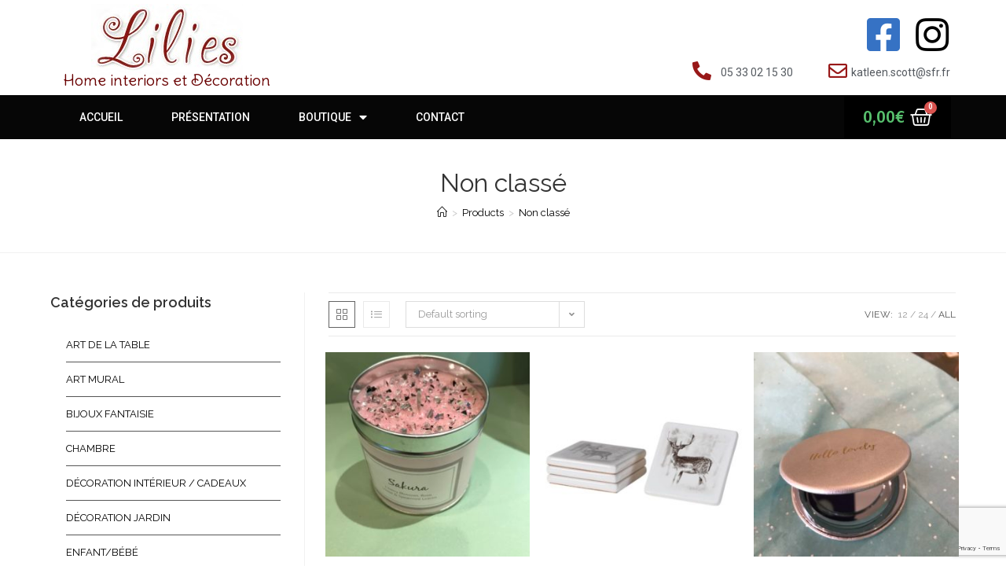

--- FILE ---
content_type: text/html; charset=UTF-8
request_url: https://www.lilies-interiors.com/categorie-produit/non-classe/?products-per-page=all
body_size: 124491
content:
<!DOCTYPE html>
<html class="html" lang="fr-BE">
<head>
	<meta charset="UTF-8">
	<link rel="profile" href="https://gmpg.org/xfn/11">

	<meta name='robots' content='max-image-preview:large' />
<meta name="viewport" content="width=device-width, initial-scale=1">
	<!-- This site is optimized with the Yoast SEO plugin v15.3 - https://yoast.com/wordpress/plugins/seo/ -->
	<title>Archives des Non classé - Lilies interiors</title>
	<meta name="robots" content="index, follow, max-snippet:-1, max-image-preview:large, max-video-preview:-1" />
	<link rel="canonical" href="https://www.lilies-interiors.com/?product_cat=non-classe" />
	<meta property="og:locale" content="fr_FR" />
	<meta property="og:type" content="article" />
	<meta property="og:title" content="Archives des Non classé - Lilies interiors" />
	<meta property="og:url" content="https://www.lilies-interiors.com/?product_cat=non-classe" />
	<meta property="og:site_name" content="Lilies interiors" />
	<meta name="twitter:card" content="summary_large_image" />
	<script type="application/ld+json" class="yoast-schema-graph">{"@context":"https://schema.org","@graph":[{"@type":"WebSite","@id":"https://www.lilies-interiors.com/#website","url":"https://www.lilies-interiors.com/","name":"Lilies interiors","description":"Am\u00e9lioration de l\u2019habitat \u00e0 Le Bugue","potentialAction":[{"@type":"SearchAction","target":"https://www.lilies-interiors.com/?s={search_term_string}","query-input":"required name=search_term_string"}],"inLanguage":"fr-BE"},{"@type":"CollectionPage","@id":"https://www.lilies-interiors.com/?product_cat=non-classe#webpage","url":"https://www.lilies-interiors.com/?product_cat=non-classe","name":"Archives des Non class\u00e9 - Lilies interiors","isPartOf":{"@id":"https://www.lilies-interiors.com/#website"},"inLanguage":"fr-BE","potentialAction":[{"@type":"ReadAction","target":["https://www.lilies-interiors.com/?product_cat=non-classe"]}]}]}</script>
	<!-- / Yoast SEO plugin. -->


<link rel='dns-prefetch' href='//www.google.com' />
<link rel='dns-prefetch' href='//fonts.googleapis.com' />
<link rel="alternate" type="application/rss+xml" title="Lilies interiors &raquo; Flux" href="https://www.lilies-interiors.com/feed/" />
<link rel="alternate" type="application/rss+xml" title="Flux pour Lilies interiors &raquo; Non classé Category" href="https://www.lilies-interiors.com/categorie-produit/non-classe/feed/" />
<style id='wp-img-auto-sizes-contain-inline-css' type='text/css'>
img:is([sizes=auto i],[sizes^="auto," i]){contain-intrinsic-size:3000px 1500px}
/*# sourceURL=wp-img-auto-sizes-contain-inline-css */
</style>
<style id='wp-emoji-styles-inline-css' type='text/css'>

	img.wp-smiley, img.emoji {
		display: inline !important;
		border: none !important;
		box-shadow: none !important;
		height: 1em !important;
		width: 1em !important;
		margin: 0 0.07em !important;
		vertical-align: -0.1em !important;
		background: none !important;
		padding: 0 !important;
	}
/*# sourceURL=wp-emoji-styles-inline-css */
</style>
<style id='wp-block-library-inline-css' type='text/css'>
:root{--wp-block-synced-color:#7a00df;--wp-block-synced-color--rgb:122,0,223;--wp-bound-block-color:var(--wp-block-synced-color);--wp-editor-canvas-background:#ddd;--wp-admin-theme-color:#007cba;--wp-admin-theme-color--rgb:0,124,186;--wp-admin-theme-color-darker-10:#006ba1;--wp-admin-theme-color-darker-10--rgb:0,107,160.5;--wp-admin-theme-color-darker-20:#005a87;--wp-admin-theme-color-darker-20--rgb:0,90,135;--wp-admin-border-width-focus:2px}@media (min-resolution:192dpi){:root{--wp-admin-border-width-focus:1.5px}}.wp-element-button{cursor:pointer}:root .has-very-light-gray-background-color{background-color:#eee}:root .has-very-dark-gray-background-color{background-color:#313131}:root .has-very-light-gray-color{color:#eee}:root .has-very-dark-gray-color{color:#313131}:root .has-vivid-green-cyan-to-vivid-cyan-blue-gradient-background{background:linear-gradient(135deg,#00d084,#0693e3)}:root .has-purple-crush-gradient-background{background:linear-gradient(135deg,#34e2e4,#4721fb 50%,#ab1dfe)}:root .has-hazy-dawn-gradient-background{background:linear-gradient(135deg,#faaca8,#dad0ec)}:root .has-subdued-olive-gradient-background{background:linear-gradient(135deg,#fafae1,#67a671)}:root .has-atomic-cream-gradient-background{background:linear-gradient(135deg,#fdd79a,#004a59)}:root .has-nightshade-gradient-background{background:linear-gradient(135deg,#330968,#31cdcf)}:root .has-midnight-gradient-background{background:linear-gradient(135deg,#020381,#2874fc)}:root{--wp--preset--font-size--normal:16px;--wp--preset--font-size--huge:42px}.has-regular-font-size{font-size:1em}.has-larger-font-size{font-size:2.625em}.has-normal-font-size{font-size:var(--wp--preset--font-size--normal)}.has-huge-font-size{font-size:var(--wp--preset--font-size--huge)}.has-text-align-center{text-align:center}.has-text-align-left{text-align:left}.has-text-align-right{text-align:right}.has-fit-text{white-space:nowrap!important}#end-resizable-editor-section{display:none}.aligncenter{clear:both}.items-justified-left{justify-content:flex-start}.items-justified-center{justify-content:center}.items-justified-right{justify-content:flex-end}.items-justified-space-between{justify-content:space-between}.screen-reader-text{border:0;clip-path:inset(50%);height:1px;margin:-1px;overflow:hidden;padding:0;position:absolute;width:1px;word-wrap:normal!important}.screen-reader-text:focus{background-color:#ddd;clip-path:none;color:#444;display:block;font-size:1em;height:auto;left:5px;line-height:normal;padding:15px 23px 14px;text-decoration:none;top:5px;width:auto;z-index:100000}html :where(.has-border-color){border-style:solid}html :where([style*=border-top-color]){border-top-style:solid}html :where([style*=border-right-color]){border-right-style:solid}html :where([style*=border-bottom-color]){border-bottom-style:solid}html :where([style*=border-left-color]){border-left-style:solid}html :where([style*=border-width]){border-style:solid}html :where([style*=border-top-width]){border-top-style:solid}html :where([style*=border-right-width]){border-right-style:solid}html :where([style*=border-bottom-width]){border-bottom-style:solid}html :where([style*=border-left-width]){border-left-style:solid}html :where(img[class*=wp-image-]){height:auto;max-width:100%}:where(figure){margin:0 0 1em}html :where(.is-position-sticky){--wp-admin--admin-bar--position-offset:var(--wp-admin--admin-bar--height,0px)}@media screen and (max-width:600px){html :where(.is-position-sticky){--wp-admin--admin-bar--position-offset:0px}}

/*# sourceURL=wp-block-library-inline-css */
</style><style id='global-styles-inline-css' type='text/css'>
:root{--wp--preset--aspect-ratio--square: 1;--wp--preset--aspect-ratio--4-3: 4/3;--wp--preset--aspect-ratio--3-4: 3/4;--wp--preset--aspect-ratio--3-2: 3/2;--wp--preset--aspect-ratio--2-3: 2/3;--wp--preset--aspect-ratio--16-9: 16/9;--wp--preset--aspect-ratio--9-16: 9/16;--wp--preset--color--black: #000000;--wp--preset--color--cyan-bluish-gray: #abb8c3;--wp--preset--color--white: #ffffff;--wp--preset--color--pale-pink: #f78da7;--wp--preset--color--vivid-red: #cf2e2e;--wp--preset--color--luminous-vivid-orange: #ff6900;--wp--preset--color--luminous-vivid-amber: #fcb900;--wp--preset--color--light-green-cyan: #7bdcb5;--wp--preset--color--vivid-green-cyan: #00d084;--wp--preset--color--pale-cyan-blue: #8ed1fc;--wp--preset--color--vivid-cyan-blue: #0693e3;--wp--preset--color--vivid-purple: #9b51e0;--wp--preset--gradient--vivid-cyan-blue-to-vivid-purple: linear-gradient(135deg,rgb(6,147,227) 0%,rgb(155,81,224) 100%);--wp--preset--gradient--light-green-cyan-to-vivid-green-cyan: linear-gradient(135deg,rgb(122,220,180) 0%,rgb(0,208,130) 100%);--wp--preset--gradient--luminous-vivid-amber-to-luminous-vivid-orange: linear-gradient(135deg,rgb(252,185,0) 0%,rgb(255,105,0) 100%);--wp--preset--gradient--luminous-vivid-orange-to-vivid-red: linear-gradient(135deg,rgb(255,105,0) 0%,rgb(207,46,46) 100%);--wp--preset--gradient--very-light-gray-to-cyan-bluish-gray: linear-gradient(135deg,rgb(238,238,238) 0%,rgb(169,184,195) 100%);--wp--preset--gradient--cool-to-warm-spectrum: linear-gradient(135deg,rgb(74,234,220) 0%,rgb(151,120,209) 20%,rgb(207,42,186) 40%,rgb(238,44,130) 60%,rgb(251,105,98) 80%,rgb(254,248,76) 100%);--wp--preset--gradient--blush-light-purple: linear-gradient(135deg,rgb(255,206,236) 0%,rgb(152,150,240) 100%);--wp--preset--gradient--blush-bordeaux: linear-gradient(135deg,rgb(254,205,165) 0%,rgb(254,45,45) 50%,rgb(107,0,62) 100%);--wp--preset--gradient--luminous-dusk: linear-gradient(135deg,rgb(255,203,112) 0%,rgb(199,81,192) 50%,rgb(65,88,208) 100%);--wp--preset--gradient--pale-ocean: linear-gradient(135deg,rgb(255,245,203) 0%,rgb(182,227,212) 50%,rgb(51,167,181) 100%);--wp--preset--gradient--electric-grass: linear-gradient(135deg,rgb(202,248,128) 0%,rgb(113,206,126) 100%);--wp--preset--gradient--midnight: linear-gradient(135deg,rgb(2,3,129) 0%,rgb(40,116,252) 100%);--wp--preset--font-size--small: 13px;--wp--preset--font-size--medium: 20px;--wp--preset--font-size--large: 36px;--wp--preset--font-size--x-large: 42px;--wp--preset--spacing--20: 0.44rem;--wp--preset--spacing--30: 0.67rem;--wp--preset--spacing--40: 1rem;--wp--preset--spacing--50: 1.5rem;--wp--preset--spacing--60: 2.25rem;--wp--preset--spacing--70: 3.38rem;--wp--preset--spacing--80: 5.06rem;--wp--preset--shadow--natural: 6px 6px 9px rgba(0, 0, 0, 0.2);--wp--preset--shadow--deep: 12px 12px 50px rgba(0, 0, 0, 0.4);--wp--preset--shadow--sharp: 6px 6px 0px rgba(0, 0, 0, 0.2);--wp--preset--shadow--outlined: 6px 6px 0px -3px rgb(255, 255, 255), 6px 6px rgb(0, 0, 0);--wp--preset--shadow--crisp: 6px 6px 0px rgb(0, 0, 0);}:where(.is-layout-flex){gap: 0.5em;}:where(.is-layout-grid){gap: 0.5em;}body .is-layout-flex{display: flex;}.is-layout-flex{flex-wrap: wrap;align-items: center;}.is-layout-flex > :is(*, div){margin: 0;}body .is-layout-grid{display: grid;}.is-layout-grid > :is(*, div){margin: 0;}:where(.wp-block-columns.is-layout-flex){gap: 2em;}:where(.wp-block-columns.is-layout-grid){gap: 2em;}:where(.wp-block-post-template.is-layout-flex){gap: 1.25em;}:where(.wp-block-post-template.is-layout-grid){gap: 1.25em;}.has-black-color{color: var(--wp--preset--color--black) !important;}.has-cyan-bluish-gray-color{color: var(--wp--preset--color--cyan-bluish-gray) !important;}.has-white-color{color: var(--wp--preset--color--white) !important;}.has-pale-pink-color{color: var(--wp--preset--color--pale-pink) !important;}.has-vivid-red-color{color: var(--wp--preset--color--vivid-red) !important;}.has-luminous-vivid-orange-color{color: var(--wp--preset--color--luminous-vivid-orange) !important;}.has-luminous-vivid-amber-color{color: var(--wp--preset--color--luminous-vivid-amber) !important;}.has-light-green-cyan-color{color: var(--wp--preset--color--light-green-cyan) !important;}.has-vivid-green-cyan-color{color: var(--wp--preset--color--vivid-green-cyan) !important;}.has-pale-cyan-blue-color{color: var(--wp--preset--color--pale-cyan-blue) !important;}.has-vivid-cyan-blue-color{color: var(--wp--preset--color--vivid-cyan-blue) !important;}.has-vivid-purple-color{color: var(--wp--preset--color--vivid-purple) !important;}.has-black-background-color{background-color: var(--wp--preset--color--black) !important;}.has-cyan-bluish-gray-background-color{background-color: var(--wp--preset--color--cyan-bluish-gray) !important;}.has-white-background-color{background-color: var(--wp--preset--color--white) !important;}.has-pale-pink-background-color{background-color: var(--wp--preset--color--pale-pink) !important;}.has-vivid-red-background-color{background-color: var(--wp--preset--color--vivid-red) !important;}.has-luminous-vivid-orange-background-color{background-color: var(--wp--preset--color--luminous-vivid-orange) !important;}.has-luminous-vivid-amber-background-color{background-color: var(--wp--preset--color--luminous-vivid-amber) !important;}.has-light-green-cyan-background-color{background-color: var(--wp--preset--color--light-green-cyan) !important;}.has-vivid-green-cyan-background-color{background-color: var(--wp--preset--color--vivid-green-cyan) !important;}.has-pale-cyan-blue-background-color{background-color: var(--wp--preset--color--pale-cyan-blue) !important;}.has-vivid-cyan-blue-background-color{background-color: var(--wp--preset--color--vivid-cyan-blue) !important;}.has-vivid-purple-background-color{background-color: var(--wp--preset--color--vivid-purple) !important;}.has-black-border-color{border-color: var(--wp--preset--color--black) !important;}.has-cyan-bluish-gray-border-color{border-color: var(--wp--preset--color--cyan-bluish-gray) !important;}.has-white-border-color{border-color: var(--wp--preset--color--white) !important;}.has-pale-pink-border-color{border-color: var(--wp--preset--color--pale-pink) !important;}.has-vivid-red-border-color{border-color: var(--wp--preset--color--vivid-red) !important;}.has-luminous-vivid-orange-border-color{border-color: var(--wp--preset--color--luminous-vivid-orange) !important;}.has-luminous-vivid-amber-border-color{border-color: var(--wp--preset--color--luminous-vivid-amber) !important;}.has-light-green-cyan-border-color{border-color: var(--wp--preset--color--light-green-cyan) !important;}.has-vivid-green-cyan-border-color{border-color: var(--wp--preset--color--vivid-green-cyan) !important;}.has-pale-cyan-blue-border-color{border-color: var(--wp--preset--color--pale-cyan-blue) !important;}.has-vivid-cyan-blue-border-color{border-color: var(--wp--preset--color--vivid-cyan-blue) !important;}.has-vivid-purple-border-color{border-color: var(--wp--preset--color--vivid-purple) !important;}.has-vivid-cyan-blue-to-vivid-purple-gradient-background{background: var(--wp--preset--gradient--vivid-cyan-blue-to-vivid-purple) !important;}.has-light-green-cyan-to-vivid-green-cyan-gradient-background{background: var(--wp--preset--gradient--light-green-cyan-to-vivid-green-cyan) !important;}.has-luminous-vivid-amber-to-luminous-vivid-orange-gradient-background{background: var(--wp--preset--gradient--luminous-vivid-amber-to-luminous-vivid-orange) !important;}.has-luminous-vivid-orange-to-vivid-red-gradient-background{background: var(--wp--preset--gradient--luminous-vivid-orange-to-vivid-red) !important;}.has-very-light-gray-to-cyan-bluish-gray-gradient-background{background: var(--wp--preset--gradient--very-light-gray-to-cyan-bluish-gray) !important;}.has-cool-to-warm-spectrum-gradient-background{background: var(--wp--preset--gradient--cool-to-warm-spectrum) !important;}.has-blush-light-purple-gradient-background{background: var(--wp--preset--gradient--blush-light-purple) !important;}.has-blush-bordeaux-gradient-background{background: var(--wp--preset--gradient--blush-bordeaux) !important;}.has-luminous-dusk-gradient-background{background: var(--wp--preset--gradient--luminous-dusk) !important;}.has-pale-ocean-gradient-background{background: var(--wp--preset--gradient--pale-ocean) !important;}.has-electric-grass-gradient-background{background: var(--wp--preset--gradient--electric-grass) !important;}.has-midnight-gradient-background{background: var(--wp--preset--gradient--midnight) !important;}.has-small-font-size{font-size: var(--wp--preset--font-size--small) !important;}.has-medium-font-size{font-size: var(--wp--preset--font-size--medium) !important;}.has-large-font-size{font-size: var(--wp--preset--font-size--large) !important;}.has-x-large-font-size{font-size: var(--wp--preset--font-size--x-large) !important;}
/*# sourceURL=global-styles-inline-css */
</style>

<style id='classic-theme-styles-inline-css' type='text/css'>
/*! This file is auto-generated */
.wp-block-button__link{color:#fff;background-color:#32373c;border-radius:9999px;box-shadow:none;text-decoration:none;padding:calc(.667em + 2px) calc(1.333em + 2px);font-size:1.125em}.wp-block-file__button{background:#32373c;color:#fff;text-decoration:none}
/*# sourceURL=/wp-includes/css/classic-themes.min.css */
</style>
<link rel='stylesheet' id='contact-form-7-css' href='https://www.lilies-interiors.com/wp-content/plugins/contact-form-7/includes/css/styles.css?ver=5.3' type='text/css' media='all' />
<style id='woocommerce-inline-inline-css' type='text/css'>
.woocommerce form .form-row .required { visibility: visible; }
/*# sourceURL=woocommerce-inline-inline-css */
</style>
<link rel='stylesheet' id='oceanwp-woo-mini-cart-css' href='https://www.lilies-interiors.com/wp-content/themes/oceanwp/assets/css/woo/woo-mini-cart.min.css?ver=6.9' type='text/css' media='all' />
<link rel='stylesheet' id='oceanwp-woocommerce-css' href='https://www.lilies-interiors.com/wp-content/themes/oceanwp/assets/css/woo/woocommerce.min.css?ver=6.9' type='text/css' media='all' />
<link rel='stylesheet' id='oceanwp-woo-star-font-css' href='https://www.lilies-interiors.com/wp-content/themes/oceanwp/assets/css/woo/woo-star-font.min.css?ver=6.9' type='text/css' media='all' />
<link rel='stylesheet' id='oceanwp-woo-quick-view-css' href='https://www.lilies-interiors.com/wp-content/themes/oceanwp/assets/css/woo/woo-quick-view.min.css?ver=6.9' type='text/css' media='all' />
<link rel='stylesheet' id='font-awesome-css' href='https://www.lilies-interiors.com/wp-content/themes/oceanwp/assets/fonts/fontawesome/css/all.min.css?ver=5.15.1' type='text/css' media='all' />
<style id='font-awesome-inline-css' type='text/css'>
[data-font="FontAwesome"]:before {font-family: 'FontAwesome' !important;content: attr(data-icon) !important;speak: none !important;font-weight: normal !important;font-variant: normal !important;text-transform: none !important;line-height: 1 !important;font-style: normal !important;-webkit-font-smoothing: antialiased !important;-moz-osx-font-smoothing: grayscale !important;}
/*# sourceURL=font-awesome-inline-css */
</style>
<link rel='stylesheet' id='simple-line-icons-css' href='https://www.lilies-interiors.com/wp-content/themes/oceanwp/assets/css/third/simple-line-icons.min.css?ver=2.4.0' type='text/css' media='all' />
<link rel='stylesheet' id='magnific-popup-css' href='https://www.lilies-interiors.com/wp-content/themes/oceanwp/assets/css/third/magnific-popup.min.css?ver=1.0.0' type='text/css' media='all' />
<link rel='stylesheet' id='slick-css' href='https://www.lilies-interiors.com/wp-content/themes/oceanwp/assets/css/third/slick.min.css?ver=1.6.0' type='text/css' media='all' />
<link rel='stylesheet' id='oceanwp-style-css' href='https://www.lilies-interiors.com/wp-content/themes/oceanwp/assets/css/style.min.css?ver=2.0.0' type='text/css' media='all' />
<link rel='stylesheet' id='oceanwp-google-font-raleway-css' href='//fonts.googleapis.com/css?family=Raleway%3A100%2C200%2C300%2C400%2C500%2C600%2C700%2C800%2C900%2C100i%2C200i%2C300i%2C400i%2C500i%2C600i%2C700i%2C800i%2C900i&#038;subset=latin&#038;display=swap&#038;ver=6.9' type='text/css' media='all' />
<link rel='stylesheet' id='oceanwp-google-font-montserrat-css' href='//fonts.googleapis.com/css?family=Montserrat%3A100%2C200%2C300%2C400%2C500%2C600%2C700%2C800%2C900%2C100i%2C200i%2C300i%2C400i%2C500i%2C600i%2C700i%2C800i%2C900i&#038;subset=latin&#038;display=swap&#038;ver=6.9' type='text/css' media='all' />
<link rel='stylesheet' id='elementor-icons-css' href='https://www.lilies-interiors.com/wp-content/plugins/elementor/assets/lib/eicons/css/elementor-icons.min.css?ver=5.9.1' type='text/css' media='all' />
<link rel='stylesheet' id='elementor-animations-css' href='https://www.lilies-interiors.com/wp-content/plugins/elementor/assets/lib/animations/animations.min.css?ver=3.0.13' type='text/css' media='all' />
<link rel='stylesheet' id='elementor-frontend-legacy-css' href='https://www.lilies-interiors.com/wp-content/plugins/elementor/assets/css/frontend-legacy.min.css?ver=3.0.13' type='text/css' media='all' />
<link rel='stylesheet' id='elementor-frontend-css' href='https://www.lilies-interiors.com/wp-content/plugins/elementor/assets/css/frontend.min.css?ver=3.0.13' type='text/css' media='all' />
<link rel='stylesheet' id='elementor-post-558-css' href='https://www.lilies-interiors.com/wp-content/uploads/elementor/css/post-558.css?ver=1717447853' type='text/css' media='all' />
<link rel='stylesheet' id='elementor-pro-css' href='https://www.lilies-interiors.com/wp-content/plugins/elementor-pro/assets/css/frontend.min.css?ver=3.0.6' type='text/css' media='all' />
<link rel='stylesheet' id='elementor-global-css' href='https://www.lilies-interiors.com/wp-content/uploads/elementor/css/global.css?ver=1605705130' type='text/css' media='all' />
<link rel='stylesheet' id='elementor-post-53-css' href='https://www.lilies-interiors.com/wp-content/uploads/elementor/css/post-53.css?ver=1689670273' type='text/css' media='all' />
<link rel='stylesheet' id='elementor-post-217-css' href='https://www.lilies-interiors.com/wp-content/uploads/elementor/css/post-217.css?ver=1689670640' type='text/css' media='all' />
<link rel='stylesheet' id='oe-widgets-style-css' href='https://www.lilies-interiors.com/wp-content/plugins/ocean-extra/assets/css/widgets.css?ver=6.9' type='text/css' media='all' />
<link rel='stylesheet' id='google-fonts-1-css' href='https://fonts.googleapis.com/css?family=Roboto%3A100%2C100italic%2C200%2C200italic%2C300%2C300italic%2C400%2C400italic%2C500%2C500italic%2C600%2C600italic%2C700%2C700italic%2C800%2C800italic%2C900%2C900italic%7CRoboto+Slab%3A100%2C100italic%2C200%2C200italic%2C300%2C300italic%2C400%2C400italic%2C500%2C500italic%2C600%2C600italic%2C700%2C700italic%2C800%2C800italic%2C900%2C900italic%7CDelius+Swash+Caps%3A100%2C100italic%2C200%2C200italic%2C300%2C300italic%2C400%2C400italic%2C500%2C500italic%2C600%2C600italic%2C700%2C700italic%2C800%2C800italic%2C900%2C900italic%7CFira+Sans%3A100%2C100italic%2C200%2C200italic%2C300%2C300italic%2C400%2C400italic%2C500%2C500italic%2C600%2C600italic%2C700%2C700italic%2C800%2C800italic%2C900%2C900italic&#038;ver=6.9' type='text/css' media='all' />
<link rel='stylesheet' id='elementor-icons-shared-0-css' href='https://www.lilies-interiors.com/wp-content/plugins/elementor/assets/lib/font-awesome/css/fontawesome.min.css?ver=5.12.0' type='text/css' media='all' />
<link rel='stylesheet' id='elementor-icons-fa-brands-css' href='https://www.lilies-interiors.com/wp-content/plugins/elementor/assets/lib/font-awesome/css/brands.min.css?ver=5.12.0' type='text/css' media='all' />
<link rel='stylesheet' id='elementor-icons-fa-solid-css' href='https://www.lilies-interiors.com/wp-content/plugins/elementor/assets/lib/font-awesome/css/solid.min.css?ver=5.12.0' type='text/css' media='all' />
<link rel='stylesheet' id='elementor-icons-fa-regular-css' href='https://www.lilies-interiors.com/wp-content/plugins/elementor/assets/lib/font-awesome/css/regular.min.css?ver=5.12.0' type='text/css' media='all' />
<script type="text/template" id="tmpl-variation-template">
	<div class="woocommerce-variation-description">{{{ data.variation.variation_description }}}</div>
	<div class="woocommerce-variation-price">{{{ data.variation.price_html }}}</div>
	<div class="woocommerce-variation-availability">{{{ data.variation.availability_html }}}</div>
</script>
<script type="text/template" id="tmpl-unavailable-variation-template">
	<p>Sorry, this product is unavailable. Please choose a different combination.</p>
</script>
<script type="text/javascript" src="https://www.lilies-interiors.com/wp-includes/js/jquery/jquery.min.js?ver=3.7.1" id="jquery-core-js"></script>
<script type="text/javascript" src="https://www.lilies-interiors.com/wp-includes/js/jquery/jquery-migrate.min.js?ver=3.4.1" id="jquery-migrate-js"></script>
<link rel="https://api.w.org/" href="https://www.lilies-interiors.com/wp-json/" /><link rel="EditURI" type="application/rsd+xml" title="RSD" href="https://www.lilies-interiors.com/xmlrpc.php?rsd" />
<meta name="generator" content="WordPress 6.9" />
<meta name="generator" content="WooCommerce 4.7.4" />
	<noscript><style>.woocommerce-product-gallery{ opacity: 1 !important; }</style></noscript>
	<link rel="icon" href="https://www.lilies-interiors.com/wp-content/uploads/2021/10/cropped-IMG_2987-scaled-1-32x32.jpg" sizes="32x32" />
<link rel="icon" href="https://www.lilies-interiors.com/wp-content/uploads/2021/10/cropped-IMG_2987-scaled-1-192x192.jpg" sizes="192x192" />
<link rel="apple-touch-icon" href="https://www.lilies-interiors.com/wp-content/uploads/2021/10/cropped-IMG_2987-scaled-1-180x180.jpg" />
<meta name="msapplication-TileImage" content="https://www.lilies-interiors.com/wp-content/uploads/2021/10/cropped-IMG_2987-scaled-1-270x270.jpg" />
		<style type="text/css" id="wp-custom-css">
			/* Titles margin bottom on the banner of the home page */.elementor-element.banner-margin{margin-bottom:10px}/* Footer Callout */.lingerie-callout .col{border-left:1px solid #555}.lingerie-callout .col-1{border-left:0}.lingerie-callout .callout-content{line-height:1;text-align:center}.lingerie-callout .callout-content a{display:inline-block}.lingerie-callout .icon-box-icon,.lingerie-callout .icon-box-heading{display:inline-block;vertical-align:middle}.lingerie-callout .icon-box-icon{margin-right:12px}.lingerie-callout .icon-box-icon span{font-size:22px}.lingerie-callout .icon-box-heading{font-size:16px;font-weight:400;margin:0;letter-spacing:1px;text-transform:capitalize}@media screen and (max-width:767px){.lingerie-callout .col{border-left:0 !important}.lingerie-callout .icon-box-icon{display:none}.lingerie-callout .icon-box-heading{display:block}}/* Footer */#footer-widgets .footer-box{width:25%;border-left:1px solid #373737;padding-left:60px}#footer-widgets .footer-box.col-1{width:50%;border-left:0;padding-left:0 !important}#footer-widgets .footer-box .footer-widget.social-widget{margin-bottom:14px}#footer-widgets .footer-box .widget-title{border:0;padding-left:0}#footer-widgets .footer-box .social-widget .style-simple li a{font-size:14px;width:26px}#footer-widgets .oceanwp-newsletter-form-wrap input[type="email"]{background-color:#383838;color:#909090;border-color:#383838;font-size:13px;padding:6px 12px;height:40px;border-radius:20px}#footer-widgets .oceanwp-newsletter-form-wrap input[type="email"]:focus{border-color:#525252}#footer-widgets .oceanwp-newsletter-form-wrap button{background-color:#212121;height:36px;right:2px;padding:0 24px;border-radius:20px}#footer-widgets .oceanwp-newsletter-form-wrap button:hover{background-color:#ff4a96}/* Footer Bottom */#footer-bottom{padding:0}#footer-bottom-inner{border-top:1px solid #373737;padding:20px 0}#footer-bottom #copyright,#footer-bottom #footer-bottom-menu{float:none;width:100%;text-align:center;padding:0}#footer-bottom #footer-bottom-menu{margin-bottom:16px}#footer-bottom a,#footer-bottom #footer-bottom-menu a{font-size:13px;padding:0 10px}/* Responsive */@media screen and (max-width:1280px){#footer-widgets .footer-box{padding-left:20px}}@media screen and (max-width:959px){#footer-widgets .footer-box{padding-left:10px}}@media screen and (max-width:767px){#footer-widgets .footer-box{border-left:0;padding-left:0;padding-top:20px}}@media screen and (max-width:480px){#scroll-top{display:none !important}}@media screen and (max-width:320px){#site-logo #site-logo-inner a img{max-width:150px}}		</style>
		<!-- OceanWP CSS -->
<style type="text/css">
/* General CSS */.woocommerce-MyAccount-navigation ul li a:before,.woocommerce-checkout .woocommerce-info a,.woocommerce-checkout #payment ul.payment_methods .wc_payment_method>input[type=radio]:first-child:checked+label:before,.woocommerce-checkout #payment .payment_method_paypal .about_paypal,.woocommerce ul.products li.product li.category a:hover,.woocommerce ul.products li.product .button:hover,.woocommerce ul.products li.product .product-inner .added_to_cart:hover,.product_meta .posted_in a:hover,.product_meta .tagged_as a:hover,.woocommerce div.product .woocommerce-tabs ul.tabs li a:hover,.woocommerce div.product .woocommerce-tabs ul.tabs li.active a,.woocommerce .oceanwp-grid-list a.active,.woocommerce .oceanwp-grid-list a:hover,.woocommerce .oceanwp-off-canvas-filter:hover,.widget_shopping_cart ul.cart_list li .owp-grid-wrap .owp-grid a.remove:hover,.widget_product_categories li a:hover ~ .count,.widget_layered_nav li a:hover ~ .count,.woocommerce ul.products li.product:not(.product-category) .woo-entry-buttons li a:hover,a:hover,a.light:hover,.theme-heading .text::before,.theme-heading .text::after,#top-bar-content >a:hover,#top-bar-social li.oceanwp-email a:hover,#site-navigation-wrap .dropdown-menu >li >a:hover,#site-header.medium-header #medium-searchform button:hover,.oceanwp-mobile-menu-icon a:hover,.blog-entry.post .blog-entry-header .entry-title a:hover,.blog-entry.post .blog-entry-readmore a:hover,.blog-entry.thumbnail-entry .blog-entry-category a,ul.meta li a:hover,.dropcap,.single nav.post-navigation .nav-links .title,body .related-post-title a:hover,body #wp-calendar caption,body .contact-info-widget.default i,body .contact-info-widget.big-icons i,body .custom-links-widget .oceanwp-custom-links li a:hover,body .custom-links-widget .oceanwp-custom-links li a:hover:before,body .posts-thumbnails-widget li a:hover,body .social-widget li.oceanwp-email a:hover,.comment-author .comment-meta .comment-reply-link,#respond #cancel-comment-reply-link:hover,#footer-widgets .footer-box a:hover,#footer-bottom a:hover,#footer-bottom #footer-bottom-menu a:hover,.sidr a:hover,.sidr-class-dropdown-toggle:hover,.sidr-class-menu-item-has-children.active >a,.sidr-class-menu-item-has-children.active >a >.sidr-class-dropdown-toggle,input[type=checkbox]:checked:before{color:#636363}.woocommerce div.product div.images .open-image,.wcmenucart-details.count,.woocommerce-message a,.woocommerce-error a,.woocommerce-info a,.woocommerce .widget_price_filter .ui-slider .ui-slider-handle,.woocommerce .widget_price_filter .ui-slider .ui-slider-range,.owp-product-nav li a.owp-nav-link:hover,.woocommerce div.product.owp-tabs-layout-vertical .woocommerce-tabs ul.tabs li a:after,.woocommerce .widget_product_categories li.current-cat >a ~ .count,.woocommerce .widget_product_categories li.current-cat >a:before,.woocommerce .widget_layered_nav li.chosen a ~ .count,.woocommerce .widget_layered_nav li.chosen a:before,#owp-checkout-timeline .active .timeline-wrapper,.bag-style:hover .wcmenucart-cart-icon .wcmenucart-count,.show-cart .wcmenucart-cart-icon .wcmenucart-count,.woocommerce ul.products li.product:not(.product-category) .image-wrap .button,input[type="button"],input[type="reset"],input[type="submit"],button[type="submit"],.button,#site-navigation-wrap .dropdown-menu >li.btn >a >span,.thumbnail:hover i,.post-quote-content,.omw-modal .omw-close-modal,body .contact-info-widget.big-icons li:hover i,body div.wpforms-container-full .wpforms-form input[type=submit],body div.wpforms-container-full .wpforms-form button[type=submit],body div.wpforms-container-full .wpforms-form .wpforms-page-button{background-color:#636363}.current-shop-items-dropdown{border-top-color:#636363}.woocommerce div.product .woocommerce-tabs ul.tabs li.active a{border-bottom-color:#636363}.wcmenucart-details.count:before{border-color:#636363}.woocommerce ul.products li.product .button:hover{border-color:#636363}.woocommerce ul.products li.product .product-inner .added_to_cart:hover{border-color:#636363}.woocommerce div.product .woocommerce-tabs ul.tabs li.active a{border-color:#636363}.woocommerce .oceanwp-grid-list a.active{border-color:#636363}.woocommerce .oceanwp-grid-list a:hover{border-color:#636363}.woocommerce .oceanwp-off-canvas-filter:hover{border-color:#636363}.owp-product-nav li a.owp-nav-link:hover{border-color:#636363}.widget_shopping_cart_content .buttons .button:first-child:hover{border-color:#636363}.widget_shopping_cart ul.cart_list li .owp-grid-wrap .owp-grid a.remove:hover{border-color:#636363}.widget_product_categories li a:hover ~ .count{border-color:#636363}.woocommerce .widget_product_categories li.current-cat >a ~ .count{border-color:#636363}.woocommerce .widget_product_categories li.current-cat >a:before{border-color:#636363}.widget_layered_nav li a:hover ~ .count{border-color:#636363}.woocommerce .widget_layered_nav li.chosen a ~ .count{border-color:#636363}.woocommerce .widget_layered_nav li.chosen a:before{border-color:#636363}#owp-checkout-timeline.arrow .active .timeline-wrapper:before{border-top-color:#636363;border-bottom-color:#636363}#owp-checkout-timeline.arrow .active .timeline-wrapper:after{border-left-color:#636363;border-right-color:#636363}.bag-style:hover .wcmenucart-cart-icon .wcmenucart-count{border-color:#636363}.bag-style:hover .wcmenucart-cart-icon .wcmenucart-count:after{border-color:#636363}.show-cart .wcmenucart-cart-icon .wcmenucart-count{border-color:#636363}.show-cart .wcmenucart-cart-icon .wcmenucart-count:after{border-color:#636363}.woocommerce ul.products li.product:not(.product-category) .woo-product-gallery .active a{border-color:#636363}.woocommerce ul.products li.product:not(.product-category) .woo-product-gallery a:hover{border-color:#636363}.widget-title{border-color:#636363}blockquote{border-color:#636363}#searchform-dropdown{border-color:#636363}.dropdown-menu .sub-menu{border-color:#636363}.blog-entry.large-entry .blog-entry-readmore a:hover{border-color:#636363}.oceanwp-newsletter-form-wrap input[type="email"]:focus{border-color:#636363}.social-widget li.oceanwp-email a:hover{border-color:#636363}#respond #cancel-comment-reply-link:hover{border-color:#636363}body .contact-info-widget.big-icons li:hover i{border-color:#636363}#footer-widgets .oceanwp-newsletter-form-wrap input[type="email"]:focus{border-color:#636363}.woocommerce div.product div.images .open-image:hover,.woocommerce-error a:hover,.woocommerce-info a:hover,.woocommerce-message a:hover,.woocommerce ul.products li.product:not(.product-category) .image-wrap .button:hover,input[type="button"]:hover,input[type="reset"]:hover,input[type="submit"]:hover,button[type="submit"]:hover,input[type="button"]:focus,input[type="reset"]:focus,input[type="submit"]:focus,button[type="submit"]:focus,.button:hover,#site-navigation-wrap .dropdown-menu >li.btn >a:hover >span,.post-quote-author,.omw-modal .omw-close-modal:hover,body div.wpforms-container-full .wpforms-form input[type=submit]:hover,body div.wpforms-container-full .wpforms-form button[type=submit]:hover,body div.wpforms-container-full .wpforms-form .wpforms-page-button:hover{background-color:#262626}a{color:#000000}a:hover{color:#686868}#scroll-top{width:50px;height:50px;line-height:50px}#scroll-top{border-radius:50px}#scroll-top{background-color:#757575}#scroll-top:hover{background-color:#757575}body .theme-button,body input[type="submit"],body button[type="submit"],body button,body .button,body div.wpforms-container-full .wpforms-form input[type=submit],body div.wpforms-container-full .wpforms-form button[type=submit],body div.wpforms-container-full .wpforms-form .wpforms-page-button{background-color:#5e5e5e}body .theme-button:hover,body input[type="submit"]:hover,body button[type="submit"]:hover,body button:hover,body .button:hover,body div.wpforms-container-full .wpforms-form input[type=submit]:hover,body div.wpforms-container-full .wpforms-form input[type=submit]:active,body div.wpforms-container-full .wpforms-form button[type=submit]:hover,body div.wpforms-container-full .wpforms-form button[type=submit]:active,body div.wpforms-container-full .wpforms-form .wpforms-page-button:hover,body div.wpforms-container-full .wpforms-form .wpforms-page-button:active{background-color:#eaeaea}body .theme-button:hover,body input[type="submit"]:hover,body button[type="submit"]:hover,body button:hover,body .button:hover,body div.wpforms-container-full .wpforms-form input[type=submit]:hover,body div.wpforms-container-full .wpforms-form input[type=submit]:active,body div.wpforms-container-full .wpforms-form button[type=submit]:hover,body div.wpforms-container-full .wpforms-form button[type=submit]:active,body div.wpforms-container-full .wpforms-form .wpforms-page-button:hover,body div.wpforms-container-full .wpforms-form .wpforms-page-button:active{color:#3d3d3d}/* Top Bar CSS */#top-bar-wrap{border-color:#ffffff}#top-bar-wrap,#top-bar-content strong{color:#000000}#top-bar-content a,#top-bar-social-alt a{color:#000000}#top-bar-content a:hover,#top-bar-social-alt a:hover{color:#000000}#top-bar-social li a{color:#000000}#top-bar-social li a:hover{color:#000000!important}/* Header CSS */#site-logo #site-logo-inner,.oceanwp-social-menu .social-menu-inner,#site-header.full_screen-header .menu-bar-inner,.after-header-content .after-header-content-inner{height:85px}#site-navigation-wrap .dropdown-menu >li >a,.oceanwp-mobile-menu-icon a,.mobile-menu-close,.after-header-content-inner >a{line-height:85px}#site-header,.has-transparent-header .is-sticky #site-header,.has-vh-transparent .is-sticky #site-header.vertical-header,#searchform-header-replace{background-color:#212121}#site-header{border-color:#212121}#site-header.has-header-media .overlay-header-media{background-color:rgba(0,0,0,0.5)}#site-logo a.site-logo-text{color:#ffffff}#site-navigation-wrap .dropdown-menu >li >a,.oceanwp-mobile-menu-icon a,#searchform-header-replace-close{color:#aaaaaa}#site-navigation-wrap .dropdown-menu >li >a:hover,.oceanwp-mobile-menu-icon a:hover,#searchform-header-replace-close:hover{color:#aaaaaa}#site-navigation-wrap .dropdown-menu >.current-menu-item >a,#site-navigation-wrap .dropdown-menu >.current-menu-ancestor >a,#site-navigation-wrap .dropdown-menu >.current-menu-item >a:hover,#site-navigation-wrap .dropdown-menu >.current-menu-ancestor >a:hover{color:#ffffff}.dropdown-menu .sub-menu,#searchform-dropdown,.current-shop-items-dropdown{background-color:#212121}.dropdown-menu ul li.menu-item,.navigation >ul >li >ul.megamenu.sub-menu >li,.navigation .megamenu li ul.sub-menu{border-color:#000000}.dropdown-menu ul li a.menu-link{color:#aaaaaa}.dropdown-menu ul li a.menu-link:hover{color:#ffffff}.dropdown-menu ul li a.menu-link:hover{background-color:#111111}a.sidr-class-toggle-sidr-close{background-color:#111111}#sidr,#mobile-dropdown{background-color:#212121}#sidr li,#sidr ul,#mobile-dropdown ul li,#mobile-dropdown ul li ul{border-color:#333333}body .sidr a,body .sidr-class-dropdown-toggle,#mobile-dropdown ul li a,#mobile-dropdown ul li a .dropdown-toggle,#mobile-fullscreen ul li a,#mobile-fullscreen .oceanwp-social-menu.simple-social ul li a{color:#aaaaaa}#mobile-fullscreen a.close .close-icon-inner,#mobile-fullscreen a.close .close-icon-inner::after{background-color:#aaaaaa}body .sidr a:hover,body .sidr-class-dropdown-toggle:hover,body .sidr-class-dropdown-toggle .fa,body .sidr-class-menu-item-has-children.active >a,body .sidr-class-menu-item-has-children.active >a >.sidr-class-dropdown-toggle,#mobile-dropdown ul li a:hover,#mobile-dropdown ul li a .dropdown-toggle:hover,#mobile-dropdown .menu-item-has-children.active >a,#mobile-dropdown .menu-item-has-children.active >a >.dropdown-toggle,#mobile-fullscreen ul li a:hover,#mobile-fullscreen .oceanwp-social-menu.simple-social ul li a:hover{color:#ffffff}#mobile-fullscreen a.close:hover .close-icon-inner,#mobile-fullscreen a.close:hover .close-icon-inner::after{background-color:#ffffff}.sidr-class-dropdown-menu ul,#mobile-dropdown ul li ul,#mobile-fullscreen ul ul.sub-menu{background-color:#111111}body .sidr-class-mobile-searchform input,#mobile-dropdown #mobile-menu-search form input{background-color:#111111}body .sidr-class-mobile-searchform input,body .sidr-class-mobile-searchform input:focus,#mobile-dropdown #mobile-menu-search form input,#mobile-fullscreen #mobile-search input,#mobile-fullscreen #mobile-search label{color:#ffffff}body .sidr-class-mobile-searchform input,#mobile-dropdown #mobile-menu-search form input,#mobile-fullscreen #mobile-search input{border-color:#111111}body .sidr-class-mobile-searchform input:focus,#mobile-dropdown #mobile-menu-search form input:focus,#mobile-fullscreen #mobile-search input:focus{border-color:#000000}.sidr-class-mobile-searchform button,#mobile-dropdown #mobile-menu-search form button{color:#aaaaaa}.sidr-class-mobile-searchform button:hover,#mobile-dropdown #mobile-menu-search form button:hover{color:#ffffff}/* Footer Widgets CSS */#footer-widgets{background-color:#212121}#footer-widgets,#footer-widgets p,#footer-widgets li a:before,#footer-widgets .contact-info-widget span.oceanwp-contact-title,#footer-widgets .recent-posts-date,#footer-widgets .recent-posts-comments,#footer-widgets .widget-recent-posts-icons li .fa{color:#aaaaaa}#footer-widgets .footer-box a,#footer-widgets a{color:#aaaaaa}#footer-widgets .footer-box a:hover,#footer-widgets a:hover{color:#ffffff}/* Footer Bottom CSS */#footer-bottom{background-color:#850000}#footer-bottom,#footer-bottom p{color:#ffffff}#footer-bottom a,#footer-bottom #footer-bottom-menu a{color:#aaaaaa}#footer-bottom a:hover,#footer-bottom #footer-bottom-menu a:hover{color:#ffffff}/* WooCommerce CSS */.widget_shopping_cart ul.cart_list li .owp-grid-wrap .owp-grid a{color:#ffffff}.widget_shopping_cart ul.cart_list li .owp-grid-wrap .owp-grid a:hover{color:#9e2444}.widget_shopping_cart ul.cart_list li .owp-grid-wrap .owp-grid a.remove:hover{color:#ffffff;border-color:#ffffff}.widget_shopping_cart ul.cart_list li .owp-grid-wrap .owp-grid .amount{color:#63d865}.widget_shopping_cart .total{background-color:#232323}.widget_shopping_cart .total strong{color:#ededed}.widget_shopping_cart_content .buttons .button:first-child:hover{background-color:#afafaf}.widget_shopping_cart_content .buttons .button:first-child:hover{border-color:#ffffff}.widget_shopping_cart_content .buttons .checkout{background-color:#822427}.widget_shopping_cart_content .buttons .checkout:hover{background-color:#843339}.widget_shopping_cart_content .buttons .checkout:hover{color:#c4c4c4}.owp-floating-bar .product_price del .amount,.owp-floating-bar .product_price .amount,.owp-floating-bar .out-of-stock{color:#2d2d2d}#owp-checkout-timeline .timeline-step{color:#cccccc}#owp-checkout-timeline .timeline-step{border-color:#cccccc}.woocommerce span.onsale{background-color:#24b749}.woocommerce .products .product-inner{border-color:#d1d1d1}.woocommerce ul.products li.product .price,.woocommerce ul.products li.product .price .amount{color:#3a3a3a}.woocommerce ul.products li.product .button:hover,.woocommerce ul.products li.product .product-inner .added_to_cart:hover{background-color:rgba(117,22,22,0.24)}.owp-quick-view:hover{color:#999999}.owp-product-nav li a.owp-nav-link:hover{color:#f4f4f4}.woocommerce div.product div.summary button.single_add_to_cart_button:hover{background-color:#d3d3d3}.woocommerce div.product div.summary button.single_add_to_cart_button:hover{color:#9b1217}.woocommerce table.shop_table thead,.woocommerce-checkout-review-order-table tfoot th{background-color:#b5b5b5}/* Typography CSS */body{font-family:Raleway;color:#565656}#top-bar-content,#top-bar-social-alt{letter-spacing:.6px;text-transform:uppercase}#site-navigation-wrap .dropdown-menu >li >a,#site-header.full_screen-header .fs-dropdown-menu >li >a,#site-header.top-header #site-navigation-wrap .dropdown-menu >li >a,#site-header.center-header #site-navigation-wrap .dropdown-menu >li >a,#site-header.medium-header #site-navigation-wrap .dropdown-menu >li >a,.oceanwp-mobile-menu-icon a{font-size:14px;letter-spacing:1px;text-transform:uppercase}#footer-widgets .footer-box .widget-title{font-family:Montserrat;font-size:18px;text-transform:capitalize}.woocommerce ul.products li.product .button,.woocommerce ul.products li.product .product-inner .added_to_cart{font-size:13px}
</style><link rel='stylesheet' id='ywcca_accordion_style-css' href='https://www.lilies-interiors.com/wp-content/plugins/yith-woocommerce-category-accordion/assets/css/ywcca_style.css?ver=1.0.41' type='text/css' media='all' />
</head>

<body class="archive tax-product_cat term-non-classe term-15 wp-custom-logo wp-embed-responsive wp-theme-oceanwp theme-oceanwp woocommerce woocommerce-page woocommerce-no-js oceanwp-theme dropdown-mobile no-header-border default-breakpoint has-sidebar content-left-sidebar has-breadcrumbs has-grid-list account-original-style elementor-default elementor-kit-558" itemscope="itemscope" itemtype="https://schema.org/WebPage">

	
	
	<div id="outer-wrap" class="site clr">

		<a class="skip-link screen-reader-text" href="#main">Skip to content</a>

		
		<div id="wrap" class="clr">

			
			
<header id="site-header" class="clr" data-height="85" itemscope="itemscope" itemtype="https://schema.org/WPHeader" role="banner">

			<div data-elementor-type="header" data-elementor-id="53" class="elementor elementor-53 elementor-location-header" data-elementor-settings="[]">
		<div class="elementor-section-wrap">
					<section class="elementor-section elementor-top-section elementor-element elementor-element-16b502e9 elementor-section-height-min-height elementor-section-boxed elementor-section-height-default elementor-section-items-middle" data-id="16b502e9" data-element_type="section" data-settings="{&quot;background_background&quot;:&quot;classic&quot;}">
							<div class="elementor-background-overlay"></div>
							<div class="elementor-container elementor-column-gap-no">
							<div class="elementor-row">
					<div class="elementor-column elementor-col-50 elementor-top-column elementor-element elementor-element-5968fecc" data-id="5968fecc" data-element_type="column">
			<div class="elementor-column-wrap elementor-element-populated">
							<div class="elementor-widget-wrap">
						<section class="elementor-section elementor-inner-section elementor-element elementor-element-73b031fa elementor-section-boxed elementor-section-height-default elementor-section-height-default" data-id="73b031fa" data-element_type="section">
						<div class="elementor-container elementor-column-gap-default">
							<div class="elementor-row">
					<div class="elementor-column elementor-col-50 elementor-inner-column elementor-element elementor-element-3da81bb9" data-id="3da81bb9" data-element_type="column">
			<div class="elementor-column-wrap elementor-element-populated">
							<div class="elementor-widget-wrap">
						<div class="elementor-element elementor-element-d85972e elementor-widget elementor-widget-theme-site-logo elementor-widget-image" data-id="d85972e" data-element_type="widget" data-widget_type="theme-site-logo.default">
				<div class="elementor-widget-container">
					<div class="elementor-image">
											<a href="https://www.lilies-interiors.com">
							<img width="193" height="90" src="https://www.lilies-interiors.com/wp-content/uploads/2020/11/lilies-interiors-logo-1446483908.jpg" class="attachment-full size-full" alt="" decoding="async" />								</a>
											</div>
				</div>
				</div>
				<div class="elementor-element elementor-element-1933fb2 elementor-widget elementor-widget-heading" data-id="1933fb2" data-element_type="widget" data-widget_type="heading.default">
				<div class="elementor-widget-container">
			<h2 class="elementor-heading-title elementor-size-default">Home interiors et Décoration</h2>		</div>
				</div>
						</div>
					</div>
		</div>
				<div class="elementor-column elementor-col-50 elementor-inner-column elementor-element elementor-element-7af4f13" data-id="7af4f13" data-element_type="column">
			<div class="elementor-column-wrap">
							<div class="elementor-widget-wrap">
								</div>
					</div>
		</div>
								</div>
					</div>
		</section>
						</div>
					</div>
		</div>
				<div class="elementor-column elementor-col-50 elementor-top-column elementor-element elementor-element-6eb59e2a" data-id="6eb59e2a" data-element_type="column">
			<div class="elementor-column-wrap elementor-element-populated">
							<div class="elementor-widget-wrap">
						<section class="elementor-section elementor-inner-section elementor-element elementor-element-2e5c188d elementor-section-boxed elementor-section-height-default elementor-section-height-default" data-id="2e5c188d" data-element_type="section">
						<div class="elementor-container elementor-column-gap-no">
							<div class="elementor-row">
					<div class="elementor-column elementor-col-50 elementor-inner-column elementor-element elementor-element-6dc3902b" data-id="6dc3902b" data-element_type="column">
			<div class="elementor-column-wrap elementor-element-populated">
							<div class="elementor-widget-wrap">
						<div class="elementor-element elementor-element-78dff307 elementor-shape-circle elementor-grid-0 elementor-widget elementor-widget-social-icons" data-id="78dff307" data-element_type="widget" data-widget_type="social-icons.default">
				<div class="elementor-widget-container">
					<div class="elementor-social-icons-wrapper elementor-grid">
							<div class="elementor-grid-item">
					<a class="elementor-icon elementor-social-icon elementor-social-icon-facebook-square elementor-repeater-item-d970876" href="https://www.facebook.com/Lilies-interiors-443339459078239/" target="_blank">
						<span class="elementor-screen-only">Facebook-square</span>
						<i class="fab fa-facebook-square"></i>					</a>
				</div>
					</div>
				</div>
				</div>
						</div>
					</div>
		</div>
				<div class="elementor-column elementor-col-50 elementor-inner-column elementor-element elementor-element-e959abe" data-id="e959abe" data-element_type="column">
			<div class="elementor-column-wrap elementor-element-populated">
							<div class="elementor-widget-wrap">
						<div class="elementor-element elementor-element-29810cf elementor-shape-circle elementor-grid-0 elementor-widget elementor-widget-social-icons" data-id="29810cf" data-element_type="widget" data-widget_type="social-icons.default">
				<div class="elementor-widget-container">
					<div class="elementor-social-icons-wrapper elementor-grid">
							<div class="elementor-grid-item">
					<a class="elementor-icon elementor-social-icon elementor-social-icon-instagram elementor-repeater-item-d970876" href="https://www.instagram.com/liliesinteriors" target="_blank">
						<span class="elementor-screen-only">Instagram</span>
						<i class="fab fa-instagram"></i>					</a>
				</div>
					</div>
				</div>
				</div>
						</div>
					</div>
		</div>
								</div>
					</div>
		</section>
				<section class="elementor-section elementor-inner-section elementor-element elementor-element-7fff0b15 elementor-section-boxed elementor-section-height-default elementor-section-height-default" data-id="7fff0b15" data-element_type="section">
						<div class="elementor-container elementor-column-gap-no">
							<div class="elementor-row">
					<div class="elementor-column elementor-col-50 elementor-inner-column elementor-element elementor-element-38deb5cc" data-id="38deb5cc" data-element_type="column">
			<div class="elementor-column-wrap elementor-element-populated">
							<div class="elementor-widget-wrap">
						<div class="elementor-element elementor-element-998cc2f elementor-align-right elementor-mobile-align-center elementor-icon-list--layout-traditional elementor-list-item-link-full_width elementor-widget elementor-widget-icon-list" data-id="998cc2f" data-element_type="widget" data-widget_type="icon-list.default">
				<div class="elementor-widget-container">
					<ul class="elementor-icon-list-items">
							<li class="elementor-icon-list-item">
					<a href="tel:05%2033%2002%2015%2030">						<span class="elementor-icon-list-icon">
							<i aria-hidden="true" class="fas fa-phone-alt"></i>						</span>
										<span class="elementor-icon-list-text">05 33 02 15 30</span>
											</a>
									</li>
						</ul>
				</div>
				</div>
						</div>
					</div>
		</div>
				<div class="elementor-column elementor-col-50 elementor-inner-column elementor-element elementor-element-1a3a6f9" data-id="1a3a6f9" data-element_type="column">
			<div class="elementor-column-wrap elementor-element-populated">
							<div class="elementor-widget-wrap">
						<div class="elementor-element elementor-element-b4d6cd8 elementor-align-right elementor-mobile-align-center elementor-icon-list--layout-traditional elementor-list-item-link-full_width elementor-widget elementor-widget-icon-list" data-id="b4d6cd8" data-element_type="widget" data-widget_type="icon-list.default">
				<div class="elementor-widget-container">
					<ul class="elementor-icon-list-items">
							<li class="elementor-icon-list-item">
					<a href="http://katleen.scott@sfr.fr">						<span class="elementor-icon-list-icon">
							<i aria-hidden="true" class="far fa-envelope"></i>						</span>
										<span class="elementor-icon-list-text">katleen.scott@sfr.fr</span>
											</a>
									</li>
						</ul>
				</div>
				</div>
						</div>
					</div>
		</div>
								</div>
					</div>
		</section>
						</div>
					</div>
		</div>
								</div>
					</div>
		</section>
				<nav class="elementor-section elementor-top-section elementor-element elementor-element-581fc80c elementor-section-content-middle elementor-section-boxed elementor-section-height-default elementor-section-height-default" data-id="581fc80c" data-element_type="section" data-settings="{&quot;background_background&quot;:&quot;classic&quot;,&quot;sticky&quot;:&quot;top&quot;,&quot;sticky_on&quot;:[&quot;desktop&quot;,&quot;tablet&quot;,&quot;mobile&quot;],&quot;sticky_offset&quot;:0,&quot;sticky_effects_offset&quot;:0}">
						<div class="elementor-container elementor-column-gap-no">
							<div class="elementor-row">
					<div class="elementor-column elementor-col-50 elementor-top-column elementor-element elementor-element-75528931" data-id="75528931" data-element_type="column">
			<div class="elementor-column-wrap elementor-element-populated">
							<div class="elementor-widget-wrap">
						<div class="elementor-element elementor-element-76da3cbc elementor-nav-menu--stretch elementor-nav-menu--indicator-classic elementor-nav-menu--dropdown-tablet elementor-nav-menu__text-align-aside elementor-nav-menu--toggle elementor-nav-menu--burger elementor-widget elementor-widget-nav-menu" data-id="76da3cbc" data-element_type="widget" data-settings="{&quot;full_width&quot;:&quot;stretch&quot;,&quot;layout&quot;:&quot;horizontal&quot;,&quot;toggle&quot;:&quot;burger&quot;}" data-widget_type="nav-menu.default">
				<div class="elementor-widget-container">
						<nav role="navigation" class="elementor-nav-menu--main elementor-nav-menu__container elementor-nav-menu--layout-horizontal e--pointer-underline e--animation-fade"><ul id="menu-1-76da3cbc" class="elementor-nav-menu"><li class="menu-item menu-item-type-post_type menu-item-object-page menu-item-home menu-item-68"><a href="https://www.lilies-interiors.com/" class="elementor-item">Accueil</a></li>
<li class="menu-item menu-item-type-post_type menu-item-object-page menu-item-295"><a href="https://www.lilies-interiors.com/presentation/" class="elementor-item">Présentation</a></li>
<li class="menu-item menu-item-type-post_type menu-item-object-page menu-item-has-children menu-item-15"><a href="https://www.lilies-interiors.com/boutique/" class="elementor-item">Boutique</a>
<ul class="sub-menu elementor-nav-menu--dropdown">
	<li class="menu-item menu-item-type-custom menu-item-object-custom menu-item-226"><a href="https://www.lilies-interiors.com/?product_cat=parfums-dambiance" class="elementor-sub-item">Parfums d&rsquo;ambiance</a></li>
	<li class="menu-item menu-item-type-custom menu-item-object-custom menu-item-227"><a href="https://www.lilies-interiors.com/?product_cat=art-de-la-table" class="elementor-sub-item">Art de la Table</a></li>
	<li class="menu-item menu-item-type-custom menu-item-object-custom menu-item-228"><a href="https://www.lilies-interiors.com/?product_cat=chambre" class="elementor-sub-item">Chambre</a></li>
	<li class="menu-item menu-item-type-custom menu-item-object-custom menu-item-229"><a href="https://www.lilies-interiors.com/?product_cat=enfant-bebe" class="elementor-sub-item">Enfant/Bébé</a></li>
	<li class="menu-item menu-item-type-custom menu-item-object-custom menu-item-230"><a href="https://www.lilies-interiors.com/?product_cat=art-mural" class="elementor-sub-item">Art Mural</a></li>
	<li class="menu-item menu-item-type-custom menu-item-object-custom menu-item-231"><a href="https://www.lilies-interiors.com/?product_cat=decoration-jardin" class="elementor-sub-item">Décoration jardin</a></li>
	<li class="menu-item menu-item-type-custom menu-item-object-custom menu-item-232"><a href="https://www.lilies-interiors.com/?product_cat=voilage-rideaux" class="elementor-sub-item">Voilage/Rideaux</a></li>
	<li class="menu-item menu-item-type-custom menu-item-object-custom menu-item-233"><a href="https://www.lilies-interiors.com/?product_cat=decoration-interieur-cadeaux" class="elementor-sub-item">Décoration intérieur / Cadeaux</a></li>
	<li class="menu-item menu-item-type-custom menu-item-object-custom menu-item-234"><a href="https://www.lilies-interiors.com/?product_cat=les-saisons" class="elementor-sub-item">Les Saisons</a></li>
	<li class="menu-item menu-item-type-custom menu-item-object-custom menu-item-235"><a href="https://www.lilies-interiors.com/?product_cat=salle-de-bain" class="elementor-sub-item">Salle de bain</a></li>
	<li class="menu-item menu-item-type-custom menu-item-object-custom menu-item-236"><a href="https://www.lilies-interiors.com/?product_cat=noel" class="elementor-sub-item">Noël</a></li>
	<li class="menu-item menu-item-type-custom menu-item-object-custom menu-item-237"><a href="https://www.lilies-interiors.com/?product_cat=bijoux-fantaisie" class="elementor-sub-item">Bijoux fantaisie</a></li>
</ul>
</li>
<li class="menu-item menu-item-type-post_type menu-item-object-page menu-item-208"><a href="https://www.lilies-interiors.com/contact/" class="elementor-item">Contact</a></li>
</ul></nav>
					<div class="elementor-menu-toggle" role="button" tabindex="0" aria-label="Menu Toggle" aria-expanded="false">
			<i class="eicon-menu-bar" aria-hidden="true"></i>
			<span class="elementor-screen-only">Menu</span>
		</div>
			<nav class="elementor-nav-menu--dropdown elementor-nav-menu__container" role="navigation" aria-hidden="true"><ul id="menu-2-76da3cbc" class="elementor-nav-menu"><li class="menu-item menu-item-type-post_type menu-item-object-page menu-item-home menu-item-68"><a href="https://www.lilies-interiors.com/" class="elementor-item">Accueil</a></li>
<li class="menu-item menu-item-type-post_type menu-item-object-page menu-item-295"><a href="https://www.lilies-interiors.com/presentation/" class="elementor-item">Présentation</a></li>
<li class="menu-item menu-item-type-post_type menu-item-object-page menu-item-has-children menu-item-15"><a href="https://www.lilies-interiors.com/boutique/" class="elementor-item">Boutique</a>
<ul class="sub-menu elementor-nav-menu--dropdown">
	<li class="menu-item menu-item-type-custom menu-item-object-custom menu-item-226"><a href="https://www.lilies-interiors.com/?product_cat=parfums-dambiance" class="elementor-sub-item">Parfums d&rsquo;ambiance</a></li>
	<li class="menu-item menu-item-type-custom menu-item-object-custom menu-item-227"><a href="https://www.lilies-interiors.com/?product_cat=art-de-la-table" class="elementor-sub-item">Art de la Table</a></li>
	<li class="menu-item menu-item-type-custom menu-item-object-custom menu-item-228"><a href="https://www.lilies-interiors.com/?product_cat=chambre" class="elementor-sub-item">Chambre</a></li>
	<li class="menu-item menu-item-type-custom menu-item-object-custom menu-item-229"><a href="https://www.lilies-interiors.com/?product_cat=enfant-bebe" class="elementor-sub-item">Enfant/Bébé</a></li>
	<li class="menu-item menu-item-type-custom menu-item-object-custom menu-item-230"><a href="https://www.lilies-interiors.com/?product_cat=art-mural" class="elementor-sub-item">Art Mural</a></li>
	<li class="menu-item menu-item-type-custom menu-item-object-custom menu-item-231"><a href="https://www.lilies-interiors.com/?product_cat=decoration-jardin" class="elementor-sub-item">Décoration jardin</a></li>
	<li class="menu-item menu-item-type-custom menu-item-object-custom menu-item-232"><a href="https://www.lilies-interiors.com/?product_cat=voilage-rideaux" class="elementor-sub-item">Voilage/Rideaux</a></li>
	<li class="menu-item menu-item-type-custom menu-item-object-custom menu-item-233"><a href="https://www.lilies-interiors.com/?product_cat=decoration-interieur-cadeaux" class="elementor-sub-item">Décoration intérieur / Cadeaux</a></li>
	<li class="menu-item menu-item-type-custom menu-item-object-custom menu-item-234"><a href="https://www.lilies-interiors.com/?product_cat=les-saisons" class="elementor-sub-item">Les Saisons</a></li>
	<li class="menu-item menu-item-type-custom menu-item-object-custom menu-item-235"><a href="https://www.lilies-interiors.com/?product_cat=salle-de-bain" class="elementor-sub-item">Salle de bain</a></li>
	<li class="menu-item menu-item-type-custom menu-item-object-custom menu-item-236"><a href="https://www.lilies-interiors.com/?product_cat=noel" class="elementor-sub-item">Noël</a></li>
	<li class="menu-item menu-item-type-custom menu-item-object-custom menu-item-237"><a href="https://www.lilies-interiors.com/?product_cat=bijoux-fantaisie" class="elementor-sub-item">Bijoux fantaisie</a></li>
</ul>
</li>
<li class="menu-item menu-item-type-post_type menu-item-object-page menu-item-208"><a href="https://www.lilies-interiors.com/contact/" class="elementor-item">Contact</a></li>
</ul></nav>
				</div>
				</div>
						</div>
					</div>
		</div>
				<div class="elementor-column elementor-col-50 elementor-top-column elementor-element elementor-element-4c65dd2b" data-id="4c65dd2b" data-element_type="column">
			<div class="elementor-column-wrap elementor-element-populated">
							<div class="elementor-widget-wrap">
						<div class="elementor-element elementor-element-e856f8e toggle-icon--basket-medium elementor-menu-cart--buttons-stacked elementor-menu-cart--items-indicator-bubble elementor-menu-cart--show-subtotal-yes elementor-menu-cart--show-divider-yes elementor-menu-cart--show-remove-button-yes elementor-widget elementor-widget-woocommerce-menu-cart" data-id="e856f8e" data-element_type="widget" data-widget_type="woocommerce-menu-cart.default">
				<div class="elementor-widget-container">
					<div class="elementor-menu-cart__wrapper">
						<div class="elementor-menu-cart__container elementor-lightbox" aria-expanded="false">
				<div class="elementor-menu-cart__main" aria-expanded="false">
					<div class="elementor-menu-cart__close-button"></div>
					<div class="widget_shopping_cart_content"></div>
				</div>
			</div>
						<div class="elementor-menu-cart__toggle elementor-button-wrapper">
			<a id="elementor-menu-cart__toggle_button" href="#" class="elementor-button elementor-size-sm">
				<span class="elementor-button-text"><span class="woocommerce-Price-amount amount"><bdi>0,00<span class="woocommerce-Price-currencySymbol">&euro;</span></bdi></span></span>
				<span class="elementor-button-icon" data-counter="0">
					<i class="eicon" aria-hidden="true"></i>
					<span class="elementor-screen-only">Cart</span>
				</span>
			</a>
		</div>

								</div> <!-- close elementor-menu-cart__wrapper -->
				</div>
				</div>
						</div>
					</div>
		</div>
								</div>
					</div>
		</nav>
				</div>
		</div>
		
</header><!-- #site-header -->


			
			<main id="main" class="site-main clr"  role="main">

				

<header class="page-header centered-minimal-page-header">

	
	<div class="container clr page-header-inner">

		
			<h1 class="page-header-title clr" itemprop="headline">Non classé</h1>

			
		
		<nav aria-label="Breadcrumbs" class="site-breadcrumbs clr position-" itemprop="breadcrumb"><ol class="trail-items" itemscope itemtype="http://schema.org/BreadcrumbList"><meta name="numberOfItems" content="3" /><meta name="itemListOrder" content="Ascending" /><li class="trail-item trail-begin" itemprop="itemListElement" itemscope itemtype="https://schema.org/ListItem"><a href="https://www.lilies-interiors.com" rel="home" aria-label="Home" itemtype="https://schema.org/Thing" itemprop="item"><span itemprop="name"><span class="icon-home" aria-hidden="true"></span><span class="breadcrumb-home has-icon">Home</span></span></a><span class="breadcrumb-sep">></span><meta content="1" itemprop="position" /></li><li class="trail-item" itemprop="itemListElement" itemscope itemtype="https://schema.org/ListItem"><a href="https://www.lilies-interiors.com/boutique/" itemtype="https://schema.org/Thing" itemprop="item"><span itemprop="name">Products</span></a><span class="breadcrumb-sep">></span><meta content="2" itemprop="position" /></li><li class="trail-item trail-end" itemprop="itemListElement" itemscope itemtype="https://schema.org/ListItem"><a href="https://www.lilies-interiors.com/categorie-produit/non-classe/" itemtype="https://schema.org/Thing" itemprop="item"><span itemprop="name">Non classé</span></a><meta content="3" itemprop="position" /></li></ol></nav>
	</div><!-- .page-header-inner -->

	
	
</header><!-- .page-header -->



<div id="content-wrap" class="container clr">

	
	<div id="primary" class="content-area clr">

		
		<div id="content" class="clr site-content">

			
			<article class="entry-content entry clr">
<header class="woocommerce-products-header">
	
	</header>
<div class="woocommerce-notices-wrapper"></div><div class="oceanwp-toolbar clr"><nav class="oceanwp-grid-list"><a href="#" id="oceanwp-grid" title="Grid view" class="active grid-btn"><span class="icon-grid" aria-hidden="true"></span></a><a href="#" id="oceanwp-list" title="List view" class="list-btn"><span class="icon-list" aria-hidden="true"></span></a></nav><form class="woocommerce-ordering" method="get">
	<select name="orderby" class="orderby" aria-label="Shop order">
					<option value="menu_order"  selected='selected'>Default sorting</option>
					<option value="popularity" >Sort by popularity</option>
					<option value="date" >Sort by latest</option>
					<option value="price" >Sort by price: low to high</option>
					<option value="price-desc" >Sort by price: high to low</option>
			</select>
	<input type="hidden" name="paged" value="1" />
	<input type="hidden" name="products-per-page" value="all" /></form>

<ul class="result-count">
	<li class="view-title">View:</li>
	<li><a class="view-first" href="https://www.lilies-interiors.com/categorie-produit/non-classe/?products-per-page=12">12</a></li>
	<li><a class="view-second" href="https://www.lilies-interiors.com/categorie-produit/non-classe/?products-per-page=24">24</a></li>
	<li><a class="view-all active" href="https://www.lilies-interiors.com/categorie-produit/non-classe/?products-per-page=all">All</a></li>
</ul>
</div>
<ul class="products oceanwp-row clr grid tablet-col tablet-3-col">
<li class="entry has-media has-product-nav col span_1_of_3 owp-content-center owp-thumbs-layout-horizontal owp-btn-normal owp-tabs-layout-horizontal has-no-thumbnails product type-product post-339 status-publish first instock product_cat-non-classe has-post-thumbnail taxable shipping-taxable purchasable product-type-simple">
	<div class="product-inner clr">
	<div class="woo-entry-image clr">
		<a href="https://www.lilies-interiors.com/produit/bougie-sakura/" class="woocommerce-LoopProduct-link"><img width="300" height="300" src="https://www.lilies-interiors.com/wp-content/uploads/2020/11/IMG_1500-3-300x300.jpg" class="woo-entry-image-main" alt="Bougie Sakura" itemprop="image" decoding="async" fetchpriority="high" srcset="https://www.lilies-interiors.com/wp-content/uploads/2020/11/IMG_1500-3-300x300.jpg 300w, https://www.lilies-interiors.com/wp-content/uploads/2020/11/IMG_1500-3-150x150.jpg 150w, https://www.lilies-interiors.com/wp-content/uploads/2020/11/IMG_1500-3-100x100.jpg 100w" sizes="(max-width: 300px) 100vw, 300px" /></a><a href="#" id="product_id_339" class="owp-quick-view" data-product_id="339"><i class="icon-eye" aria-hidden="true"></i>Quick View</a>	</div><!-- .woo-entry-image -->

<ul class="woo-entry-inner clr"><li class="image-wrap">
	<div class="woo-entry-image clr">
		<a href="https://www.lilies-interiors.com/produit/bougie-sakura/" class="woocommerce-LoopProduct-link"><img width="300" height="300" src="https://www.lilies-interiors.com/wp-content/uploads/2020/11/IMG_1500-3-300x300.jpg" class="woo-entry-image-main" alt="Bougie Sakura" itemprop="image" decoding="async" srcset="https://www.lilies-interiors.com/wp-content/uploads/2020/11/IMG_1500-3-300x300.jpg 300w, https://www.lilies-interiors.com/wp-content/uploads/2020/11/IMG_1500-3-150x150.jpg 150w, https://www.lilies-interiors.com/wp-content/uploads/2020/11/IMG_1500-3-100x100.jpg 100w" sizes="(max-width: 300px) 100vw, 300px" /></a><a href="#" id="product_id_339" class="owp-quick-view" data-product_id="339"><i class="icon-eye" aria-hidden="true"></i>Quick View</a>	</div><!-- .woo-entry-image -->

</li><li class="category"><a href="https://www.lilies-interiors.com/categorie-produit/non-classe/" rel="tag">Non classé</a></li><li class="title"><h2><a href="https://www.lilies-interiors.com/produit/bougie-sakura/">Bougie Sakura</a></h2></li><li class="price-wrap">
	<span class="price"><span class="woocommerce-Price-amount amount"><bdi>12,00<span class="woocommerce-Price-currencySymbol">&euro;</span></bdi></span></span>
</li><li class="rating"></li><li class="woo-desc"></li><li class="btn-wrap clr"><a href="?add-to-cart=339" data-quantity="1" class="button product_type_simple add_to_cart_button ajax_add_to_cart" data-product_id="339" data-product_sku="" aria-label="Add &ldquo;Bougie Sakura&rdquo; to your cart" rel="nofollow">Add to cart</a></li></ul></div><!-- .product-inner .clr --></li>
<li class="entry has-media has-product-nav col span_1_of_3 owp-content-center owp-thumbs-layout-horizontal owp-btn-normal owp-tabs-layout-horizontal product type-product post-391 status-publish instock product_cat-accessoires product_cat-cadeaux-femmes product_cat-cadeaux-pour-homme product_cat-couverts product_cat-decoration-interieur-cadeaux product_cat-non-classe has-post-thumbnail taxable shipping-taxable purchasable product-type-simple">
	<div class="product-inner clr">
	<div class="woo-entry-image-swap woo-entry-image clr">
		<a href="https://www.lilies-interiors.com/produit/dessous-de-verre-motif-de-biches/" class="woocommerce-LoopProduct-link"><img width="300" height="300" src="https://www.lilies-interiors.com/wp-content/uploads/2022/07/deer-coasters-300x300.jpg" class="woo-entry-image-main" alt="Dessous de verre motif de biches" itemprop="image" decoding="async" srcset="https://www.lilies-interiors.com/wp-content/uploads/2022/07/deer-coasters-300x300.jpg 300w, https://www.lilies-interiors.com/wp-content/uploads/2022/07/deer-coasters-150x150.jpg 150w, https://www.lilies-interiors.com/wp-content/uploads/2022/07/deer-coasters-100x100.jpg 100w, https://www.lilies-interiors.com/wp-content/uploads/2022/07/deer-coasters.jpg 600w" sizes="(max-width: 300px) 100vw, 300px" /><img width="300" height="300" src="https://www.lilies-interiors.com/wp-content/uploads/2022/07/deer-coasters-300x300.jpg" class="woo-entry-image-secondary" alt="Dessous de verre motif de biches" itemprop="image" decoding="async" loading="lazy" srcset="https://www.lilies-interiors.com/wp-content/uploads/2022/07/deer-coasters-300x300.jpg 300w, https://www.lilies-interiors.com/wp-content/uploads/2022/07/deer-coasters-150x150.jpg 150w, https://www.lilies-interiors.com/wp-content/uploads/2022/07/deer-coasters-100x100.jpg 100w, https://www.lilies-interiors.com/wp-content/uploads/2022/07/deer-coasters.jpg 600w" sizes="auto, (max-width: 300px) 100vw, 300px" /></a><a href="#" id="product_id_391" class="owp-quick-view" data-product_id="391"><i class="icon-eye" aria-hidden="true"></i>Quick View</a>	</div><!-- .woo-entry-image-swap -->

<ul class="woo-entry-inner clr"><li class="image-wrap">
	<div class="woo-entry-image-swap woo-entry-image clr">
		<a href="https://www.lilies-interiors.com/produit/dessous-de-verre-motif-de-biches/" class="woocommerce-LoopProduct-link"><img width="300" height="300" src="https://www.lilies-interiors.com/wp-content/uploads/2022/07/deer-coasters-300x300.jpg" class="woo-entry-image-main" alt="Dessous de verre motif de biches" itemprop="image" decoding="async" loading="lazy" srcset="https://www.lilies-interiors.com/wp-content/uploads/2022/07/deer-coasters-300x300.jpg 300w, https://www.lilies-interiors.com/wp-content/uploads/2022/07/deer-coasters-150x150.jpg 150w, https://www.lilies-interiors.com/wp-content/uploads/2022/07/deer-coasters-100x100.jpg 100w, https://www.lilies-interiors.com/wp-content/uploads/2022/07/deer-coasters.jpg 600w" sizes="auto, (max-width: 300px) 100vw, 300px" /><img width="300" height="300" src="https://www.lilies-interiors.com/wp-content/uploads/2022/07/deer-coasters-300x300.jpg" class="woo-entry-image-secondary" alt="Dessous de verre motif de biches" itemprop="image" decoding="async" loading="lazy" srcset="https://www.lilies-interiors.com/wp-content/uploads/2022/07/deer-coasters-300x300.jpg 300w, https://www.lilies-interiors.com/wp-content/uploads/2022/07/deer-coasters-150x150.jpg 150w, https://www.lilies-interiors.com/wp-content/uploads/2022/07/deer-coasters-100x100.jpg 100w, https://www.lilies-interiors.com/wp-content/uploads/2022/07/deer-coasters.jpg 600w" sizes="auto, (max-width: 300px) 100vw, 300px" /></a><a href="#" id="product_id_391" class="owp-quick-view" data-product_id="391"><i class="icon-eye" aria-hidden="true"></i>Quick View</a>	</div><!-- .woo-entry-image-swap -->

</li><li class="category"><a href="https://www.lilies-interiors.com/categorie-produit/art-de-la-table/accessoires/" rel="tag">Accessoires</a>, <a href="https://www.lilies-interiors.com/categorie-produit/parfums-dambiance/cadeaux-femmes/" rel="tag">Cadeaux femmes</a>, <a href="https://www.lilies-interiors.com/categorie-produit/decoration-interieur-cadeaux/cadeaux-pour-homme/" rel="tag">Cadeaux pour Homme</a>, <a href="https://www.lilies-interiors.com/categorie-produit/art-de-la-table/couverts/" rel="tag">Couverts</a>, <a href="https://www.lilies-interiors.com/categorie-produit/decoration-interieur-cadeaux/" rel="tag">Décoration intérieur / Cadeaux</a>, <a href="https://www.lilies-interiors.com/categorie-produit/non-classe/" rel="tag">Non classé</a></li><li class="title"><h2><a href="https://www.lilies-interiors.com/produit/dessous-de-verre-motif-de-biches/">Dessous de verre motif de biches</a></h2></li><li class="price-wrap">
	<span class="price"><span class="woocommerce-Price-amount amount"><bdi>18,00<span class="woocommerce-Price-currencySymbol">&euro;</span></bdi></span></span>
</li><li class="rating"></li><li class="woo-desc"></li><li class="btn-wrap clr"><a href="?add-to-cart=391" data-quantity="1" class="button product_type_simple add_to_cart_button ajax_add_to_cart" data-product_id="391" data-product_sku="" aria-label="Add &ldquo;Dessous de verre motif de biches&rdquo; to your cart" rel="nofollow">Add to cart</a></li></ul></div><!-- .product-inner .clr --></li>
<li class="entry has-media has-product-nav col span_1_of_3 owp-content-center owp-thumbs-layout-horizontal owp-btn-normal owp-tabs-layout-horizontal product type-product post-376 status-publish last instock product_cat-cadeaux-femmes product_cat-esthetique-femme product_cat-non-classe has-post-thumbnail taxable shipping-taxable purchasable product-type-simple">
	<div class="product-inner clr">
	<div class="woo-entry-image-swap woo-entry-image clr">
		<a href="https://www.lilies-interiors.com/produit/miroir-compact/" class="woocommerce-LoopProduct-link"><img width="300" height="300" src="https://www.lilies-interiors.com/wp-content/uploads/2021/10/IMG_2986-300x300.jpg" class="woo-entry-image-main" alt="Miroir compact" itemprop="image" decoding="async" loading="lazy" srcset="https://www.lilies-interiors.com/wp-content/uploads/2021/10/IMG_2986-300x300.jpg 300w, https://www.lilies-interiors.com/wp-content/uploads/2021/10/IMG_2986-150x150.jpg 150w, https://www.lilies-interiors.com/wp-content/uploads/2021/10/IMG_2986-100x100.jpg 100w" sizes="auto, (max-width: 300px) 100vw, 300px" /><img width="300" height="300" src="https://www.lilies-interiors.com/wp-content/uploads/2021/10/IMG_2987-300x300.jpg" class="woo-entry-image-secondary" alt="Miroir compact" itemprop="image" decoding="async" loading="lazy" srcset="https://www.lilies-interiors.com/wp-content/uploads/2021/10/IMG_2987-300x300.jpg 300w, https://www.lilies-interiors.com/wp-content/uploads/2021/10/IMG_2987-150x150.jpg 150w, https://www.lilies-interiors.com/wp-content/uploads/2021/10/IMG_2987-100x100.jpg 100w" sizes="auto, (max-width: 300px) 100vw, 300px" /></a><a href="#" id="product_id_376" class="owp-quick-view" data-product_id="376"><i class="icon-eye" aria-hidden="true"></i>Quick View</a>	</div><!-- .woo-entry-image-swap -->

<ul class="woo-entry-inner clr"><li class="image-wrap">
	<div class="woo-entry-image-swap woo-entry-image clr">
		<a href="https://www.lilies-interiors.com/produit/miroir-compact/" class="woocommerce-LoopProduct-link"><img width="300" height="300" src="https://www.lilies-interiors.com/wp-content/uploads/2021/10/IMG_2986-300x300.jpg" class="woo-entry-image-main" alt="Miroir compact" itemprop="image" decoding="async" loading="lazy" srcset="https://www.lilies-interiors.com/wp-content/uploads/2021/10/IMG_2986-300x300.jpg 300w, https://www.lilies-interiors.com/wp-content/uploads/2021/10/IMG_2986-150x150.jpg 150w, https://www.lilies-interiors.com/wp-content/uploads/2021/10/IMG_2986-100x100.jpg 100w" sizes="auto, (max-width: 300px) 100vw, 300px" /><img width="300" height="300" src="https://www.lilies-interiors.com/wp-content/uploads/2021/10/IMG_2987-300x300.jpg" class="woo-entry-image-secondary" alt="Miroir compact" itemprop="image" decoding="async" loading="lazy" srcset="https://www.lilies-interiors.com/wp-content/uploads/2021/10/IMG_2987-300x300.jpg 300w, https://www.lilies-interiors.com/wp-content/uploads/2021/10/IMG_2987-150x150.jpg 150w, https://www.lilies-interiors.com/wp-content/uploads/2021/10/IMG_2987-100x100.jpg 100w" sizes="auto, (max-width: 300px) 100vw, 300px" /></a><a href="#" id="product_id_376" class="owp-quick-view" data-product_id="376"><i class="icon-eye" aria-hidden="true"></i>Quick View</a>	</div><!-- .woo-entry-image-swap -->

</li><li class="category"><a href="https://www.lilies-interiors.com/categorie-produit/parfums-dambiance/cadeaux-femmes/" rel="tag">Cadeaux femmes</a>, <a href="https://www.lilies-interiors.com/categorie-produit/parfums-dambiance/esthetique-femme/" rel="tag">Esthétique Femme</a>, <a href="https://www.lilies-interiors.com/categorie-produit/non-classe/" rel="tag">Non classé</a></li><li class="title"><h2><a href="https://www.lilies-interiors.com/produit/miroir-compact/">Miroir compact</a></h2></li><li class="price-wrap">
	<span class="price"><span class="woocommerce-Price-amount amount"><bdi>7,50<span class="woocommerce-Price-currencySymbol">&euro;</span></bdi></span></span>
</li><li class="rating"></li><li class="woo-desc">Accessoires élégantes de femmes pour le sac à main.</li><li class="btn-wrap clr"><a href="?add-to-cart=376" data-quantity="1" class="button product_type_simple add_to_cart_button ajax_add_to_cart" data-product_id="376" data-product_sku="" aria-label="Add &ldquo;Miroir compact&rdquo; to your cart" rel="nofollow">Add to cart</a></li></ul></div><!-- .product-inner .clr --></li>
<li class="entry has-media has-product-nav col span_1_of_3 owp-content-center owp-thumbs-layout-horizontal owp-btn-normal owp-tabs-layout-horizontal product type-product post-419 status-publish first instock product_cat-art-mural product_cat-decoration product_cat-decoration-interieur-cadeaux product_cat-miroirs product_cat-miroirs-art-mural product_cat-non-classe has-post-thumbnail sale taxable shipping-taxable purchasable product-type-simple">
	<div class="product-inner clr">
	<div class="woo-entry-image clr">
		<a href="https://www.lilies-interiors.com/produit/petit-miroir-ovale-en-fer-doree-avec-crochet/" class="woocommerce-LoopProduct-link"><img width="300" height="300" src="https://www.lilies-interiors.com/wp-content/uploads/2022/07/teardrop-mirror-300x300.jpg" class="woo-entry-image-main" alt="Petit miroir ovale en fer d&rsquo;orée avec crochet" itemprop="image" decoding="async" loading="lazy" srcset="https://www.lilies-interiors.com/wp-content/uploads/2022/07/teardrop-mirror-300x300.jpg 300w, https://www.lilies-interiors.com/wp-content/uploads/2022/07/teardrop-mirror-150x150.jpg 150w, https://www.lilies-interiors.com/wp-content/uploads/2022/07/teardrop-mirror-100x100.jpg 100w, https://www.lilies-interiors.com/wp-content/uploads/2022/07/teardrop-mirror.jpg 600w" sizes="auto, (max-width: 300px) 100vw, 300px" /></a><a href="#" id="product_id_419" class="owp-quick-view" data-product_id="419"><i class="icon-eye" aria-hidden="true"></i>Quick View</a>	</div><!-- .woo-entry-image -->

<ul class="woo-entry-inner clr"><li class="image-wrap">
	<span class="onsale">Sale!</span>
	
	<div class="woo-entry-image clr">
		<a href="https://www.lilies-interiors.com/produit/petit-miroir-ovale-en-fer-doree-avec-crochet/" class="woocommerce-LoopProduct-link"><img width="300" height="300" src="https://www.lilies-interiors.com/wp-content/uploads/2022/07/teardrop-mirror-300x300.jpg" class="woo-entry-image-main" alt="Petit miroir ovale en fer d&rsquo;orée avec crochet" itemprop="image" decoding="async" loading="lazy" srcset="https://www.lilies-interiors.com/wp-content/uploads/2022/07/teardrop-mirror-300x300.jpg 300w, https://www.lilies-interiors.com/wp-content/uploads/2022/07/teardrop-mirror-150x150.jpg 150w, https://www.lilies-interiors.com/wp-content/uploads/2022/07/teardrop-mirror-100x100.jpg 100w, https://www.lilies-interiors.com/wp-content/uploads/2022/07/teardrop-mirror.jpg 600w" sizes="auto, (max-width: 300px) 100vw, 300px" /></a><a href="#" id="product_id_419" class="owp-quick-view" data-product_id="419"><i class="icon-eye" aria-hidden="true"></i>Quick View</a>	</div><!-- .woo-entry-image -->

</li><li class="category"><a href="https://www.lilies-interiors.com/categorie-produit/art-mural/" rel="tag">Art Mural</a>, <a href="https://www.lilies-interiors.com/categorie-produit/art-mural/decoration/" rel="tag">Décoration</a>, <a href="https://www.lilies-interiors.com/categorie-produit/decoration-interieur-cadeaux/" rel="tag">Décoration intérieur / Cadeaux</a>, <a href="https://www.lilies-interiors.com/categorie-produit/miroirs/" rel="tag">Miroirs</a>, <a href="https://www.lilies-interiors.com/categorie-produit/art-mural/miroirs-art-mural/" rel="tag">Miroirs</a>, <a href="https://www.lilies-interiors.com/categorie-produit/non-classe/" rel="tag">Non classé</a></li><li class="title"><h2><a href="https://www.lilies-interiors.com/produit/petit-miroir-ovale-en-fer-doree-avec-crochet/">Petit miroir ovale en fer d&rsquo;orée avec crochet</a></h2></li><li class="price-wrap">
	<span class="price"><del><span class="woocommerce-Price-amount amount"><bdi>35,00<span class="woocommerce-Price-currencySymbol">&euro;</span></bdi></span></del> <ins><span class="woocommerce-Price-amount amount"><bdi>30,00<span class="woocommerce-Price-currencySymbol">&euro;</span></bdi></span></ins></span>
</li><li class="rating"></li><li class="woo-desc">Petit miroir en fer Peint légèrement d'orée H350mm L210mm</li><li class="btn-wrap clr"><a href="?add-to-cart=419" data-quantity="1" class="button product_type_simple add_to_cart_button ajax_add_to_cart" data-product_id="419" data-product_sku="" aria-label="Add &ldquo;Petit miroir ovale en fer d&#039;orée avec crochet&rdquo; to your cart" rel="nofollow">Add to cart</a></li></ul></div><!-- .product-inner .clr --></li>
<li class="entry has-media has-product-nav col span_1_of_3 owp-content-center owp-thumbs-layout-horizontal owp-btn-normal owp-tabs-layout-horizontal product type-product post-432 status-publish instock product_cat-enfant-bebe product_cat-non-classe product_cat-nounours has-post-thumbnail taxable shipping-taxable purchasable product-type-simple">
	<div class="product-inner clr">
	<div class="woo-entry-image-swap woo-entry-image clr">
		<a href="https://www.lilies-interiors.com/produit/poupee-en-chiffon/" class="woocommerce-LoopProduct-link"><img width="300" height="300" src="https://www.lilies-interiors.com/wp-content/uploads/2022/07/IMG_2996-300x300.jpg" class="woo-entry-image-main" alt="Poupée en Chiffon" itemprop="image" decoding="async" loading="lazy" srcset="https://www.lilies-interiors.com/wp-content/uploads/2022/07/IMG_2996-300x300.jpg 300w, https://www.lilies-interiors.com/wp-content/uploads/2022/07/IMG_2996-150x150.jpg 150w, https://www.lilies-interiors.com/wp-content/uploads/2022/07/IMG_2996-100x100.jpg 100w" sizes="auto, (max-width: 300px) 100vw, 300px" /><img width="300" height="300" src="https://www.lilies-interiors.com/wp-content/uploads/2022/07/IMG_2997-300x300.jpg" class="woo-entry-image-secondary" alt="Poupée en Chiffon" itemprop="image" decoding="async" loading="lazy" srcset="https://www.lilies-interiors.com/wp-content/uploads/2022/07/IMG_2997-300x300.jpg 300w, https://www.lilies-interiors.com/wp-content/uploads/2022/07/IMG_2997-150x150.jpg 150w, https://www.lilies-interiors.com/wp-content/uploads/2022/07/IMG_2997-100x100.jpg 100w" sizes="auto, (max-width: 300px) 100vw, 300px" /></a><a href="#" id="product_id_432" class="owp-quick-view" data-product_id="432"><i class="icon-eye" aria-hidden="true"></i>Quick View</a>	</div><!-- .woo-entry-image-swap -->

<ul class="woo-entry-inner clr"><li class="image-wrap">
	<div class="woo-entry-image-swap woo-entry-image clr">
		<a href="https://www.lilies-interiors.com/produit/poupee-en-chiffon/" class="woocommerce-LoopProduct-link"><img width="300" height="300" src="https://www.lilies-interiors.com/wp-content/uploads/2022/07/IMG_2996-300x300.jpg" class="woo-entry-image-main" alt="Poupée en Chiffon" itemprop="image" decoding="async" loading="lazy" srcset="https://www.lilies-interiors.com/wp-content/uploads/2022/07/IMG_2996-300x300.jpg 300w, https://www.lilies-interiors.com/wp-content/uploads/2022/07/IMG_2996-150x150.jpg 150w, https://www.lilies-interiors.com/wp-content/uploads/2022/07/IMG_2996-100x100.jpg 100w" sizes="auto, (max-width: 300px) 100vw, 300px" /><img width="300" height="300" src="https://www.lilies-interiors.com/wp-content/uploads/2022/07/IMG_2997-300x300.jpg" class="woo-entry-image-secondary" alt="Poupée en Chiffon" itemprop="image" decoding="async" loading="lazy" srcset="https://www.lilies-interiors.com/wp-content/uploads/2022/07/IMG_2997-300x300.jpg 300w, https://www.lilies-interiors.com/wp-content/uploads/2022/07/IMG_2997-150x150.jpg 150w, https://www.lilies-interiors.com/wp-content/uploads/2022/07/IMG_2997-100x100.jpg 100w" sizes="auto, (max-width: 300px) 100vw, 300px" /></a><a href="#" id="product_id_432" class="owp-quick-view" data-product_id="432"><i class="icon-eye" aria-hidden="true"></i>Quick View</a>	</div><!-- .woo-entry-image-swap -->

</li><li class="category"><a href="https://www.lilies-interiors.com/categorie-produit/enfant-bebe/" rel="tag">Enfant/Bébé</a>, <a href="https://www.lilies-interiors.com/categorie-produit/non-classe/" rel="tag">Non classé</a>, <a href="https://www.lilies-interiors.com/categorie-produit/enfant-bebe/nounours/" rel="tag">Nounours</a></li><li class="title"><h2><a href="https://www.lilies-interiors.com/produit/poupee-en-chiffon/">Poupée en Chiffon</a></h2></li><li class="price-wrap">
	<span class="price"><span class="woocommerce-Price-amount amount"><bdi>10,00<span class="woocommerce-Price-currencySymbol">&euro;</span></bdi></span></span>
</li><li class="rating"></li><li class="woo-desc">Petite poupée en chiffon H19cm  L9cm Multicolore A partir de 3 ans</li><li class="btn-wrap clr"><a href="?add-to-cart=432" data-quantity="1" class="button product_type_simple add_to_cart_button ajax_add_to_cart" data-product_id="432" data-product_sku="" aria-label="Add &ldquo;Poupée en Chiffon&rdquo; to your cart" rel="nofollow">Add to cart</a></li></ul></div><!-- .product-inner .clr --></li>
<li class="entry has-media has-product-nav col span_1_of_3 owp-content-center owp-thumbs-layout-horizontal owp-btn-normal owp-tabs-layout-horizontal product type-product post-398 status-publish last instock product_cat-non-classe product_cat-voilage-rideaux product_cat-voile-en-lin has-post-thumbnail taxable shipping-taxable purchasable product-type-simple">
	<div class="product-inner clr">
	<div class="woo-entry-image-swap woo-entry-image clr">
		<a href="https://www.lilies-interiors.com/produit/voilage-en-100-lin-naturel-motif-de-fleurs/" class="woocommerce-LoopProduct-link"><img width="300" height="300" src="https://www.lilies-interiors.com/wp-content/uploads/2022/07/Flower-design-tab-top-curtain-300x300.jpg" class="woo-entry-image-main" alt="Voilage en 100% lin naturel motif de fleurs" itemprop="image" decoding="async" loading="lazy" srcset="https://www.lilies-interiors.com/wp-content/uploads/2022/07/Flower-design-tab-top-curtain-300x300.jpg 300w, https://www.lilies-interiors.com/wp-content/uploads/2022/07/Flower-design-tab-top-curtain-150x150.jpg 150w, https://www.lilies-interiors.com/wp-content/uploads/2022/07/Flower-design-tab-top-curtain-100x100.jpg 100w, https://www.lilies-interiors.com/wp-content/uploads/2022/07/Flower-design-tab-top-curtain.jpg 600w" sizes="auto, (max-width: 300px) 100vw, 300px" /><img width="300" height="300" src="https://www.lilies-interiors.com/wp-content/uploads/2022/07/Flower-design-tab-top-curtain-300x300.jpg" class="woo-entry-image-secondary" alt="Voilage en 100% lin naturel motif de fleurs" itemprop="image" decoding="async" loading="lazy" srcset="https://www.lilies-interiors.com/wp-content/uploads/2022/07/Flower-design-tab-top-curtain-300x300.jpg 300w, https://www.lilies-interiors.com/wp-content/uploads/2022/07/Flower-design-tab-top-curtain-150x150.jpg 150w, https://www.lilies-interiors.com/wp-content/uploads/2022/07/Flower-design-tab-top-curtain-100x100.jpg 100w, https://www.lilies-interiors.com/wp-content/uploads/2022/07/Flower-design-tab-top-curtain.jpg 600w" sizes="auto, (max-width: 300px) 100vw, 300px" /></a><a href="#" id="product_id_398" class="owp-quick-view" data-product_id="398"><i class="icon-eye" aria-hidden="true"></i>Quick View</a>	</div><!-- .woo-entry-image-swap -->

<ul class="woo-entry-inner clr"><li class="image-wrap">
	<div class="woo-entry-image-swap woo-entry-image clr">
		<a href="https://www.lilies-interiors.com/produit/voilage-en-100-lin-naturel-motif-de-fleurs/" class="woocommerce-LoopProduct-link"><img width="300" height="300" src="https://www.lilies-interiors.com/wp-content/uploads/2022/07/Flower-design-tab-top-curtain-300x300.jpg" class="woo-entry-image-main" alt="Voilage en 100% lin naturel motif de fleurs" itemprop="image" decoding="async" loading="lazy" srcset="https://www.lilies-interiors.com/wp-content/uploads/2022/07/Flower-design-tab-top-curtain-300x300.jpg 300w, https://www.lilies-interiors.com/wp-content/uploads/2022/07/Flower-design-tab-top-curtain-150x150.jpg 150w, https://www.lilies-interiors.com/wp-content/uploads/2022/07/Flower-design-tab-top-curtain-100x100.jpg 100w, https://www.lilies-interiors.com/wp-content/uploads/2022/07/Flower-design-tab-top-curtain.jpg 600w" sizes="auto, (max-width: 300px) 100vw, 300px" /><img width="300" height="300" src="https://www.lilies-interiors.com/wp-content/uploads/2022/07/Flower-design-tab-top-curtain-300x300.jpg" class="woo-entry-image-secondary" alt="Voilage en 100% lin naturel motif de fleurs" itemprop="image" decoding="async" loading="lazy" srcset="https://www.lilies-interiors.com/wp-content/uploads/2022/07/Flower-design-tab-top-curtain-300x300.jpg 300w, https://www.lilies-interiors.com/wp-content/uploads/2022/07/Flower-design-tab-top-curtain-150x150.jpg 150w, https://www.lilies-interiors.com/wp-content/uploads/2022/07/Flower-design-tab-top-curtain-100x100.jpg 100w, https://www.lilies-interiors.com/wp-content/uploads/2022/07/Flower-design-tab-top-curtain.jpg 600w" sizes="auto, (max-width: 300px) 100vw, 300px" /></a><a href="#" id="product_id_398" class="owp-quick-view" data-product_id="398"><i class="icon-eye" aria-hidden="true"></i>Quick View</a>	</div><!-- .woo-entry-image-swap -->

</li><li class="category"><a href="https://www.lilies-interiors.com/categorie-produit/non-classe/" rel="tag">Non classé</a>, <a href="https://www.lilies-interiors.com/categorie-produit/voilage-rideaux/" rel="tag">Voilage/Rideaux</a>, <a href="https://www.lilies-interiors.com/categorie-produit/voilage-rideaux/voile-en-lin/" rel="tag">Voile en lin</a></li><li class="title"><h2><a href="https://www.lilies-interiors.com/produit/voilage-en-100-lin-naturel-motif-de-fleurs/">Voilage en 100% lin naturel motif de fleurs</a></h2></li><li class="price-wrap">
	<span class="price"><span class="woocommerce-Price-amount amount"><bdi>85,00<span class="woocommerce-Price-currencySymbol">&euro;</span></bdi></span></span>
</li><li class="rating"></li><li class="woo-desc">Voile en 100% lin Motif de fleurs Nœuttes H2,70cm x L 1,40cm</li><li class="btn-wrap clr"><a href="?add-to-cart=398" data-quantity="1" class="button product_type_simple add_to_cart_button ajax_add_to_cart" data-product_id="398" data-product_sku="" aria-label="Add &ldquo;Voilage en 100% lin naturel motif de fleurs&rdquo; to your cart" rel="nofollow">Add to cart</a></li></ul></div><!-- .product-inner .clr --></li>
</ul>

			</article><!-- #post -->

			
		</div><!-- #content -->

		
	</div><!-- #primary -->

	

<aside id="right-sidebar" class="sidebar-container widget-area sidebar-primary" itemscope="itemscope" itemtype="https://schema.org/WPSideBar" role="complementary" aria-label="Primary Sidebar">

	
	<div id="right-sidebar-inner" class="clr">

		<div id="yith_wc_category_accordion-3" class="sidebar-box widget_yith_wc_category_accordion clr"><h3 class="ywcca_widget_title">Catégories de produits</h3><ul class="ywcca_category_accordion_widget" data-highlight_curr_cat="off" data-show_collapse="off">	<li class="cat-item cat-item-19"><a href="https://www.lilies-interiors.com/categorie-produit/art-de-la-table/">Art de la Table</a>
</li>
	<li class="cat-item cat-item-23"><a href="https://www.lilies-interiors.com/categorie-produit/art-mural/">Art Mural</a>
</li>
	<li class="cat-item cat-item-22"><a href="https://www.lilies-interiors.com/categorie-produit/bijoux-fantaisie/">Bijoux fantaisie</a>
</li>
	<li class="cat-item cat-item-20"><a href="https://www.lilies-interiors.com/categorie-produit/chambre/">Chambre</a>
</li>
	<li class="cat-item cat-item-26"><a href="https://www.lilies-interiors.com/categorie-produit/decoration-interieur-cadeaux/">Décoration intérieur / Cadeaux</a>
</li>
	<li class="cat-item cat-item-24"><a href="https://www.lilies-interiors.com/categorie-produit/decoration-jardin/">Décoration jardin</a>
</li>
	<li class="cat-item cat-item-21"><a href="https://www.lilies-interiors.com/categorie-produit/enfant-bebe/">Enfant/Bébé</a>
</li>
	<li class="cat-item cat-item-27"><a href="https://www.lilies-interiors.com/categorie-produit/les-saisons/">Les Saisons</a>
</li>
	<li class="cat-item cat-item-91"><a href="https://www.lilies-interiors.com/categorie-produit/miroirs/">Miroirs</a>
</li>
	<li class="cat-item cat-item-29"><a href="https://www.lilies-interiors.com/categorie-produit/noel/">Noël</a>
</li>
	<li class="cat-item cat-item-15 current-cat"><a aria-current="page" href="https://www.lilies-interiors.com/categorie-produit/non-classe/">Non classé</a>
</li>
	<li class="cat-item cat-item-18"><a href="https://www.lilies-interiors.com/categorie-produit/parfums-dambiance/">Parfums d&#039;ambiance</a>
</li>
	<li class="cat-item cat-item-28"><a href="https://www.lilies-interiors.com/categorie-produit/salle-de-bain/">Salle de bain</a>
</li>
	<li class="cat-item cat-item-94"><a href="https://www.lilies-interiors.com/categorie-produit/tasses/">Tasses</a>
</li>
	<li class="cat-item cat-item-25"><a href="https://www.lilies-interiors.com/categorie-produit/voilage-rideaux/">Voilage/Rideaux</a>
</li>
</ul></div>
	</div><!-- #sidebar-inner -->

	
</aside><!-- #right-sidebar -->


</div><!-- #content-wrap -->


	</main><!-- #main -->

	
	
			<div data-elementor-type="footer" data-elementor-id="217" class="elementor elementor-217 elementor-location-footer" data-elementor-settings="[]">
		<div class="elementor-section-wrap">
					<footer class="elementor-section elementor-top-section elementor-element elementor-element-6f71f5 elementor-section-boxed elementor-section-height-default elementor-section-height-default" data-id="6f71f5" data-element_type="section" data-settings="{&quot;background_background&quot;:&quot;classic&quot;}">
						<div class="elementor-container elementor-column-gap-default">
							<div class="elementor-row">
					<div class="elementor-column elementor-col-100 elementor-top-column elementor-element elementor-element-4ea67bf2" data-id="4ea67bf2" data-element_type="column">
			<div class="elementor-column-wrap elementor-element-populated">
							<div class="elementor-widget-wrap">
						<section class="elementor-section elementor-inner-section elementor-element elementor-element-4389ab52 elementor-section-boxed elementor-section-height-default elementor-section-height-default" data-id="4389ab52" data-element_type="section">
						<div class="elementor-container elementor-column-gap-default">
							<div class="elementor-row">
					<div class="elementor-column elementor-col-25 elementor-inner-column elementor-element elementor-element-62252f77" data-id="62252f77" data-element_type="column">
			<div class="elementor-column-wrap elementor-element-populated">
							<div class="elementor-widget-wrap">
						<div class="elementor-element elementor-element-7e6149cf elementor-widget elementor-widget-heading" data-id="7e6149cf" data-element_type="widget" data-widget_type="heading.default">
				<div class="elementor-widget-container">
			<h4 class="elementor-heading-title elementor-size-default">Contact</h4>		</div>
				</div>
				<div class="elementor-element elementor-element-9456670 elementor-widget elementor-widget-text-editor" data-id="9456670" data-element_type="widget" data-widget_type="text-editor.default">
				<div class="elementor-widget-container">
					<div class="elementor-text-editor elementor-clearfix"><p>Téléphone : <a href="tel:05 33 02 15 30">05 33 02 15 30</a><span style="color: #ffffff;"><br /></span><i class="icon-envelope-alt"></i>E-mail : <span style="color: #ffffff;"><a style="color: #ffffff;" href="mailto:katleen.scott@sfr.fr">katleen.scott@sfr.fr</a></span></p></div>
				</div>
				</div>
				<div class="elementor-element elementor-element-5f08266 elementor-widget elementor-widget-heading" data-id="5f08266" data-element_type="widget" data-widget_type="heading.default">
				<div class="elementor-widget-container">
			<h4 class="elementor-heading-title elementor-size-default">Adresse</h4>		</div>
				</div>
				<div class="elementor-element elementor-element-1384126 elementor-widget elementor-widget-text-editor" data-id="1384126" data-element_type="widget" data-widget_type="text-editor.default">
				<div class="elementor-widget-container">
					<div class="elementor-text-editor elementor-clearfix"><p><i class="icon-map-marker"></i><span style="color: #e3e3e3;">Lilies interiors<br />21 Rue de Paris <br />24260 Le Bugue France </span></p></div>
				</div>
				</div>
						</div>
					</div>
		</div>
				<div class="elementor-column elementor-col-25 elementor-inner-column elementor-element elementor-element-4f674369 elementor-hidden-phone" data-id="4f674369" data-element_type="column">
			<div class="elementor-column-wrap elementor-element-populated">
							<div class="elementor-widget-wrap">
						<div class="elementor-element elementor-element-6bb58f41 elementor-widget elementor-widget-heading" data-id="6bb58f41" data-element_type="widget" data-widget_type="heading.default">
				<div class="elementor-widget-container">
			<h4 class="elementor-heading-title elementor-size-default">Catégories de produits</h4>		</div>
				</div>
				<div class="elementor-element elementor-element-07ea50a elementor-widget elementor-widget-wp-widget-yith_wc_category_accordion" data-id="07ea50a" data-element_type="widget" data-widget_type="wp-widget-yith_wc_category_accordion.default">
				<div class="elementor-widget-container">
			<h3 class="ywcca_widget_title"></h3><ul class="ywcca_category_accordion_widget" data-highlight_curr_cat="off" data-show_collapse="on">	<li class="cat-item cat-item-19"><a href="https://www.lilies-interiors.com/categorie-produit/art-de-la-table/">Art de la Table</a>
</li>
	<li class="cat-item cat-item-23"><a href="https://www.lilies-interiors.com/categorie-produit/art-mural/">Art Mural</a>
</li>
	<li class="cat-item cat-item-22"><a href="https://www.lilies-interiors.com/categorie-produit/bijoux-fantaisie/">Bijoux fantaisie</a>
</li>
	<li class="cat-item cat-item-20"><a href="https://www.lilies-interiors.com/categorie-produit/chambre/">Chambre</a>
</li>
	<li class="cat-item cat-item-26"><a href="https://www.lilies-interiors.com/categorie-produit/decoration-interieur-cadeaux/">Décoration intérieur / Cadeaux</a>
</li>
	<li class="cat-item cat-item-24"><a href="https://www.lilies-interiors.com/categorie-produit/decoration-jardin/">Décoration jardin</a>
</li>
	<li class="cat-item cat-item-21"><a href="https://www.lilies-interiors.com/categorie-produit/enfant-bebe/">Enfant/Bébé</a>
</li>
	<li class="cat-item cat-item-27"><a href="https://www.lilies-interiors.com/categorie-produit/les-saisons/">Les Saisons</a>
</li>
	<li class="cat-item cat-item-91"><a href="https://www.lilies-interiors.com/categorie-produit/miroirs/">Miroirs</a>
</li>
	<li class="cat-item cat-item-29"><a href="https://www.lilies-interiors.com/categorie-produit/noel/">Noël</a>
</li>
	<li class="cat-item cat-item-15 current-cat"><a aria-current="page" href="https://www.lilies-interiors.com/categorie-produit/non-classe/">Non classé</a>
</li>
	<li class="cat-item cat-item-18"><a href="https://www.lilies-interiors.com/categorie-produit/parfums-dambiance/">Parfums d&#039;ambiance</a>
</li>
	<li class="cat-item cat-item-28"><a href="https://www.lilies-interiors.com/categorie-produit/salle-de-bain/">Salle de bain</a>
</li>
	<li class="cat-item cat-item-94"><a href="https://www.lilies-interiors.com/categorie-produit/tasses/">Tasses</a>
</li>
	<li class="cat-item cat-item-25"><a href="https://www.lilies-interiors.com/categorie-produit/voilage-rideaux/">Voilage/Rideaux</a>
</li>
</ul>		</div>
				</div>
						</div>
					</div>
		</div>
				<div class="elementor-column elementor-col-25 elementor-inner-column elementor-element elementor-element-38e952b" data-id="38e952b" data-element_type="column">
			<div class="elementor-column-wrap elementor-element-populated">
							<div class="elementor-widget-wrap">
						<div class="elementor-element elementor-element-abe96ea elementor-widget elementor-widget-heading" data-id="abe96ea" data-element_type="widget" data-widget_type="heading.default">
				<div class="elementor-widget-container">
			<h4 class="elementor-heading-title elementor-size-default">Facebook</h4>		</div>
				</div>
				<div class="elementor-element elementor-element-36aa399c elementor-align-left elementor-icon-list--layout-traditional elementor-list-item-link-full_width elementor-widget elementor-widget-icon-list" data-id="36aa399c" data-element_type="widget" data-widget_type="icon-list.default">
				<div class="elementor-widget-container">
					<ul class="elementor-icon-list-items">
							<li class="elementor-icon-list-item">
					<a href="https://www.facebook.com/Lilies-interiors-443339459078239/">						<span class="elementor-icon-list-icon">
							<i aria-hidden="true" class="fab fa-facebook"></i>						</span>
										<span class="elementor-icon-list-text">Facebook</span>
											</a>
									</li>
						</ul>
				</div>
				</div>
				<div class="elementor-element elementor-element-86ac5cf elementor-align-left elementor-icon-list--layout-traditional elementor-list-item-link-full_width elementor-widget elementor-widget-icon-list" data-id="86ac5cf" data-element_type="widget" data-widget_type="icon-list.default">
				<div class="elementor-widget-container">
					<ul class="elementor-icon-list-items">
							<li class="elementor-icon-list-item">
					<a href="https://www.instagram.com/liliesinteriors">						<span class="elementor-icon-list-icon">
							<i aria-hidden="true" class="fab fa-instagram"></i>						</span>
										<span class="elementor-icon-list-text">Instagram</span>
											</a>
									</li>
						</ul>
				</div>
				</div>
				<div class="elementor-element elementor-element-1bcc447 elementor-widget elementor-widget-theme-site-logo elementor-widget-image" data-id="1bcc447" data-element_type="widget" data-widget_type="theme-site-logo.default">
				<div class="elementor-widget-container">
					<div class="elementor-image">
											<a href="https://www.lilies-interiors.com">
							<img width="193" height="90" src="https://www.lilies-interiors.com/wp-content/uploads/2020/11/lilies-interiors-logo-1446483908.jpg" class="attachment-full size-full" alt="" decoding="async" loading="lazy" />								</a>
											</div>
				</div>
				</div>
						</div>
					</div>
		</div>
				<div class="elementor-column elementor-col-25 elementor-inner-column elementor-element elementor-element-28eda266" data-id="28eda266" data-element_type="column">
			<div class="elementor-column-wrap elementor-element-populated">
							<div class="elementor-widget-wrap">
						<div class="elementor-element elementor-element-1096310 elementor-widget elementor-widget-image" data-id="1096310" data-element_type="widget" data-widget_type="image.default">
				<div class="elementor-widget-container">
					<div class="elementor-image">
										<img width="1024" height="272" src="https://www.lilies-interiors.com/wp-content/uploads/2020/11/paypal-1024x272.png" class="attachment-large size-large" alt="" decoding="async" loading="lazy" srcset="https://www.lilies-interiors.com/wp-content/uploads/2020/11/paypal-1024x272.png 1024w, https://www.lilies-interiors.com/wp-content/uploads/2020/11/paypal-300x80.png 300w, https://www.lilies-interiors.com/wp-content/uploads/2020/11/paypal-768x204.png 768w, https://www.lilies-interiors.com/wp-content/uploads/2020/11/paypal-1536x409.png 1536w, https://www.lilies-interiors.com/wp-content/uploads/2020/11/paypal-600x160.png 600w, https://www.lilies-interiors.com/wp-content/uploads/2020/11/paypal.png 2000w" sizes="auto, (max-width: 1024px) 100vw, 1024px" />											</div>
				</div>
				</div>
						</div>
					</div>
		</div>
								</div>
					</div>
		</section>
						</div>
					</div>
		</div>
								</div>
					</div>
		</footer>
				<section class="elementor-section elementor-top-section elementor-element elementor-element-1c97509 elementor-section-boxed elementor-section-height-default elementor-section-height-default" data-id="1c97509" data-element_type="section" data-settings="{&quot;background_background&quot;:&quot;classic&quot;}">
						<div class="elementor-container elementor-column-gap-default">
							<div class="elementor-row">
					<div class="elementor-column elementor-col-100 elementor-top-column elementor-element elementor-element-0f44ad4" data-id="0f44ad4" data-element_type="column">
			<div class="elementor-column-wrap elementor-element-populated">
							<div class="elementor-widget-wrap">
						<div class="elementor-element elementor-element-8c639b9 elementor-widget elementor-widget-text-editor" data-id="8c639b9" data-element_type="widget" data-widget_type="text-editor.default">
				<div class="elementor-widget-container">
					<div class="elementor-text-editor elementor-clearfix"><div id="copyright" class="clr" role="contentinfo"><span style="color: #ffffff;">Copyright &#8211; lilies-interiors.com | <a style="color: #ffffff;" href="https://www.lilies-interiors.com/politique-de-confidentialite/">Mentions légales</a></span></div></div>
				</div>
				</div>
						</div>
					</div>
		</div>
								</div>
					</div>
		</section>
				</div>
		</div>
		
	
</div><!-- #wrap -->


</div><!-- #outer-wrap -->



<a id="scroll-top" class="scroll-top-right" href="#"><span class="fa fa-long-arrow-alt-up" aria-label="Scroll to the top of the page"></span></a>




<script type="speculationrules">
{"prefetch":[{"source":"document","where":{"and":[{"href_matches":"/*"},{"not":{"href_matches":["/wp-*.php","/wp-admin/*","/wp-content/uploads/*","/wp-content/*","/wp-content/plugins/*","/wp-content/themes/oceanwp/*","/*\\?(.+)"]}},{"not":{"selector_matches":"a[rel~=\"nofollow\"]"}},{"not":{"selector_matches":".no-prefetch, .no-prefetch a"}}]},"eagerness":"conservative"}]}
</script>

<div id="owp-qv-wrap">
	<div class="owp-qv-container">
		<div class="owp-qv-content-wrap">
			<div class="owp-qv-content-inner">
				<a href="#" class="owp-qv-close" aria-label="Close quick preview">×</a>
				<div id="owp-qv-content" class="woocommerce single-product"></div>
			</div>
		</div>
	</div>
	<div class="owp-qv-overlay"></div>
</div>
<div id="oceanwp-cart-sidebar-wrap"><div class="oceanwp-cart-sidebar"><a href="#" class="oceanwp-cart-close">×</a><p class="owp-cart-title">Cart</p><div class="divider"></div><div class="owp-mini-cart"><div class="widget woocommerce widget_shopping_cart"><div class="widget_shopping_cart_content"></div></div></div></div><div class="oceanwp-cart-sidebar-overlay"></div></div>	<script type="text/javascript">
		(function () {
			var c = document.body.className;
			c = c.replace(/woocommerce-no-js/, 'woocommerce-js');
			document.body.className = c;
		})()
	</script>
	<script type="text/javascript" id="contact-form-7-js-extra">
/* <![CDATA[ */
var wpcf7 = {"apiSettings":{"root":"https://www.lilies-interiors.com/wp-json/contact-form-7/v1","namespace":"contact-form-7/v1"}};
//# sourceURL=contact-form-7-js-extra
/* ]]> */
</script>
<script type="text/javascript" src="https://www.lilies-interiors.com/wp-content/plugins/contact-form-7/includes/js/scripts.js?ver=5.3" id="contact-form-7-js"></script>
<script type="text/javascript" src="https://www.lilies-interiors.com/wp-content/plugins/woocommerce/assets/js/jquery-blockui/jquery.blockUI.min.js?ver=2.70" id="jquery-blockui-js"></script>
<script type="text/javascript" id="wc-add-to-cart-js-extra">
/* <![CDATA[ */
var wc_add_to_cart_params = {"ajax_url":"/wp-admin/admin-ajax.php","wc_ajax_url":"/?wc-ajax=%%endpoint%%","i18n_view_cart":"View cart","cart_url":"https://www.lilies-interiors.com/panier/","is_cart":"","cart_redirect_after_add":"no"};
//# sourceURL=wc-add-to-cart-js-extra
/* ]]> */
</script>
<script type="text/javascript" src="https://www.lilies-interiors.com/wp-content/plugins/woocommerce/assets/js/frontend/add-to-cart.min.js?ver=4.7.4" id="wc-add-to-cart-js"></script>
<script type="text/javascript" src="https://www.lilies-interiors.com/wp-content/plugins/woocommerce/assets/js/js-cookie/js.cookie.min.js?ver=2.1.4" id="js-cookie-js"></script>
<script type="text/javascript" id="woocommerce-js-extra">
/* <![CDATA[ */
var woocommerce_params = {"ajax_url":"/wp-admin/admin-ajax.php","wc_ajax_url":"/?wc-ajax=%%endpoint%%"};
//# sourceURL=woocommerce-js-extra
/* ]]> */
</script>
<script type="text/javascript" src="https://www.lilies-interiors.com/wp-content/plugins/woocommerce/assets/js/frontend/woocommerce.min.js?ver=4.7.4" id="woocommerce-js"></script>
<script type="text/javascript" id="wc-cart-fragments-js-extra">
/* <![CDATA[ */
var wc_cart_fragments_params = {"ajax_url":"/wp-admin/admin-ajax.php","wc_ajax_url":"/?wc-ajax=%%endpoint%%","cart_hash_key":"wc_cart_hash_bfc77e252bb211c2b9392005538c63b7","fragment_name":"wc_fragments_bfc77e252bb211c2b9392005538c63b7","request_timeout":"5000"};
//# sourceURL=wc-cart-fragments-js-extra
/* ]]> */
</script>
<script type="text/javascript" src="https://www.lilies-interiors.com/wp-content/plugins/woocommerce/assets/js/frontend/cart-fragments.min.js?ver=4.7.4" id="wc-cart-fragments-js"></script>
<script type="text/javascript" src="https://www.google.com/recaptcha/api.js?render=6Le9Z-QZAAAAALGx-CeilLuz3ZGRWVp8Iko33YHr&amp;ver=3.0" id="google-recaptcha-js"></script>
<script type="text/javascript" id="wpcf7-recaptcha-js-extra">
/* <![CDATA[ */
var wpcf7_recaptcha = {"sitekey":"6Le9Z-QZAAAAALGx-CeilLuz3ZGRWVp8Iko33YHr","actions":{"homepage":"homepage","contactform":"contactform"}};
//# sourceURL=wpcf7-recaptcha-js-extra
/* ]]> */
</script>
<script type="text/javascript" src="https://www.lilies-interiors.com/wp-content/plugins/contact-form-7/modules/recaptcha/script.js?ver=5.3" id="wpcf7-recaptcha-js"></script>
<script type="text/javascript" src="https://www.lilies-interiors.com/wp-content/themes/oceanwp/assets/js/third/woo/woo-quick-view.min.js?ver=2.0.0" id="oceanwp-woo-quick-view-js"></script>
<script type="text/javascript" src="https://www.lilies-interiors.com/wp-includes/js/underscore.min.js?ver=1.13.7" id="underscore-js"></script>
<script type="text/javascript" id="wp-util-js-extra">
/* <![CDATA[ */
var _wpUtilSettings = {"ajax":{"url":"/wp-admin/admin-ajax.php"}};
//# sourceURL=wp-util-js-extra
/* ]]> */
</script>
<script type="text/javascript" src="https://www.lilies-interiors.com/wp-includes/js/wp-util.min.js?ver=6.9" id="wp-util-js"></script>
<script type="text/javascript" id="wc-add-to-cart-variation-js-extra">
/* <![CDATA[ */
var wc_add_to_cart_variation_params = {"wc_ajax_url":"/?wc-ajax=%%endpoint%%","i18n_no_matching_variations_text":"Sorry, no products matched your selection. Please choose a different combination.","i18n_make_a_selection_text":"Please select some product options before adding this product to your cart.","i18n_unavailable_text":"Sorry, this product is unavailable. Please choose a different combination."};
//# sourceURL=wc-add-to-cart-variation-js-extra
/* ]]> */
</script>
<script type="text/javascript" src="https://www.lilies-interiors.com/wp-content/plugins/woocommerce/assets/js/frontend/add-to-cart-variation.min.js?ver=4.7.4" id="wc-add-to-cart-variation-js"></script>
<script type="text/javascript" src="https://www.lilies-interiors.com/wp-content/plugins/woocommerce/assets/js/flexslider/jquery.flexslider.min.js?ver=2.7.2" id="flexslider-js"></script>
<script type="text/javascript" src="https://www.lilies-interiors.com/wp-content/themes/oceanwp/assets/js/third/woo/woo-mini-cart.min.js?ver=2.0.0" id="oceanwp-woo-mini-cart-js"></script>
<script type="text/javascript" src="https://www.lilies-interiors.com/wp-includes/js/imagesloaded.min.js?ver=5.0.0" id="imagesloaded-js"></script>
<script type="text/javascript" src="https://www.lilies-interiors.com/wp-content/themes/oceanwp/assets/js/third/woo/woo-scripts.min.js?ver=2.0.0" id="oceanwp-woocommerce-js"></script>
<script type="text/javascript" src="https://www.lilies-interiors.com/wp-content/themes/oceanwp/assets/js/third/magnific-popup.min.js?ver=2.0.0" id="magnific-popup-js"></script>
<script type="text/javascript" src="https://www.lilies-interiors.com/wp-content/themes/oceanwp/assets/js/third/lightbox.min.js?ver=2.0.0" id="oceanwp-lightbox-js"></script>
<script type="text/javascript" id="oceanwp-main-js-extra">
/* <![CDATA[ */
var oceanwpLocalize = {"isRTL":"","menuSearchStyle":"header_replace","sidrSource":null,"sidrDisplace":"1","sidrSide":"left","sidrDropdownTarget":"link","verticalHeaderTarget":"link","customSelects":".woocommerce-ordering .orderby, #dropdown_product_cat, .widget_categories select, .widget_archive select, .single-product .variations_form .variations select","wooCartStyle":"drop_down","ajax_url":"https://www.lilies-interiors.com/wp-admin/admin-ajax.php","cart_url":"https://www.lilies-interiors.com/panier/","cart_redirect_after_add":"no","view_cart":"View cart","floating_bar":"on","grouped_text":"View products"};
//# sourceURL=oceanwp-main-js-extra
/* ]]> */
</script>
<script type="text/javascript" src="https://www.lilies-interiors.com/wp-content/themes/oceanwp/assets/js/main.min.js?ver=2.0.0" id="oceanwp-main-js"></script>
<script type="text/javascript" src="https://www.lilies-interiors.com/wp-content/plugins/ocean-extra/includes/widgets/js/mailchimp.min.js?ver=6.9" id="oe-mailchimp-script-js"></script>
<script type="text/javascript" src="https://www.lilies-interiors.com/wp-content/plugins/elementor-pro/assets/lib/smartmenus/jquery.smartmenus.min.js?ver=1.0.1" id="smartmenus-js"></script>
<script type="text/javascript" id="ywcca_accordion-js-extra">
/* <![CDATA[ */
var ywcca_params = [];
//# sourceURL=ywcca_accordion-js-extra
/* ]]> */
</script>
<script type="text/javascript" src="https://www.lilies-interiors.com/wp-content/plugins/yith-woocommerce-category-accordion/assets/js/ywcca_accordion.min.js?ver=1.0.41" id="ywcca_accordion-js"></script>
<script type="text/javascript" src="https://www.lilies-interiors.com/wp-content/plugins/elementor/assets/js/frontend-modules.min.js?ver=3.0.13" id="elementor-frontend-modules-js"></script>
<script type="text/javascript" src="https://www.lilies-interiors.com/wp-content/plugins/elementor-pro/assets/lib/sticky/jquery.sticky.min.js?ver=3.0.6" id="elementor-sticky-js"></script>
<script type="text/javascript" id="elementor-pro-frontend-js-before">
/* <![CDATA[ */
var ElementorProFrontendConfig = {"ajaxurl":"https:\/\/www.lilies-interiors.com\/wp-admin\/admin-ajax.php","nonce":"e2029bac7d","i18n":{"toc_no_headings_found":"No headings were found on this page."},"shareButtonsNetworks":{"facebook":{"title":"Facebook","has_counter":true},"twitter":{"title":"Twitter"},"google":{"title":"Google+","has_counter":true},"linkedin":{"title":"LinkedIn","has_counter":true},"pinterest":{"title":"Pinterest","has_counter":true},"reddit":{"title":"Reddit","has_counter":true},"vk":{"title":"VK","has_counter":true},"odnoklassniki":{"title":"OK","has_counter":true},"tumblr":{"title":"Tumblr"},"digg":{"title":"Digg"},"skype":{"title":"Skype"},"stumbleupon":{"title":"StumbleUpon","has_counter":true},"mix":{"title":"Mix"},"telegram":{"title":"Telegram"},"pocket":{"title":"Pocket","has_counter":true},"xing":{"title":"XING","has_counter":true},"whatsapp":{"title":"WhatsApp"},"email":{"title":"Email"},"print":{"title":"Print"}},"menu_cart":{"cart_page_url":"https:\/\/www.lilies-interiors.com\/panier\/","checkout_page_url":"https:\/\/www.lilies-interiors.com\/commander\/"},"facebook_sdk":{"lang":"fr_BE","app_id":""},"lottie":{"defaultAnimationUrl":"https:\/\/www.lilies-interiors.com\/wp-content\/plugins\/elementor-pro\/modules\/lottie\/assets\/animations\/default.json"}};
//# sourceURL=elementor-pro-frontend-js-before
/* ]]> */
</script>
<script type="text/javascript" src="https://www.lilies-interiors.com/wp-content/plugins/elementor-pro/assets/js/frontend.min.js?ver=3.0.6" id="elementor-pro-frontend-js"></script>
<script type="text/javascript" src="https://www.lilies-interiors.com/wp-includes/js/jquery/ui/core.min.js?ver=1.13.3" id="jquery-ui-core-js"></script>
<script type="text/javascript" src="https://www.lilies-interiors.com/wp-content/plugins/elementor/assets/lib/dialog/dialog.min.js?ver=4.8.1" id="elementor-dialog-js"></script>
<script type="text/javascript" src="https://www.lilies-interiors.com/wp-content/plugins/elementor/assets/lib/waypoints/waypoints.min.js?ver=4.0.2" id="elementor-waypoints-js"></script>
<script type="text/javascript" src="https://www.lilies-interiors.com/wp-content/plugins/elementor/assets/lib/swiper/swiper.min.js?ver=5.3.6" id="swiper-js"></script>
<script type="text/javascript" src="https://www.lilies-interiors.com/wp-content/plugins/elementor/assets/lib/share-link/share-link.min.js?ver=3.0.13" id="share-link-js"></script>
<script type="text/javascript" id="elementor-frontend-js-before">
/* <![CDATA[ */
var elementorFrontendConfig = {"environmentMode":{"edit":false,"wpPreview":false},"i18n":{"shareOnFacebook":"Partager sur Facebook","shareOnTwitter":"Partager sur Twitter","pinIt":"L\u2019\u00e9pingler","download":"T\u00e9l\u00e9charger","downloadImage":"T\u00e9l\u00e9charger une image","fullscreen":"Plein \u00e9cran","zoom":"Zoom","share":"Partager","playVideo":"Lire la vid\u00e9o","previous":"Pr\u00e9c\u00e9dent","next":"Suivant","close":"Fermer"},"is_rtl":false,"breakpoints":{"xs":0,"sm":480,"md":768,"lg":1025,"xl":1440,"xxl":1600},"version":"3.0.13","is_static":false,"legacyMode":{"elementWrappers":true},"urls":{"assets":"https:\/\/www.lilies-interiors.com\/wp-content\/plugins\/elementor\/assets\/"},"settings":{"editorPreferences":[]},"kit":{"global_image_lightbox":"yes","lightbox_enable_counter":"yes","lightbox_enable_fullscreen":"yes","lightbox_enable_zoom":"yes","lightbox_enable_share":"yes","lightbox_title_src":"title","lightbox_description_src":"description"},"post":{"id":0,"title":"Archives des Non class\u00e9 - Lilies interiors","excerpt":""}};
//# sourceURL=elementor-frontend-js-before
/* ]]> */
</script>
<script type="text/javascript" src="https://www.lilies-interiors.com/wp-content/plugins/elementor/assets/js/frontend.min.js?ver=3.0.13" id="elementor-frontend-js"></script>
<script id="wp-emoji-settings" type="application/json">
{"baseUrl":"https://s.w.org/images/core/emoji/17.0.2/72x72/","ext":".png","svgUrl":"https://s.w.org/images/core/emoji/17.0.2/svg/","svgExt":".svg","source":{"concatemoji":"https://www.lilies-interiors.com/wp-includes/js/wp-emoji-release.min.js?ver=6.9"}}
</script>
<script type="module">
/* <![CDATA[ */
/*! This file is auto-generated */
const a=JSON.parse(document.getElementById("wp-emoji-settings").textContent),o=(window._wpemojiSettings=a,"wpEmojiSettingsSupports"),s=["flag","emoji"];function i(e){try{var t={supportTests:e,timestamp:(new Date).valueOf()};sessionStorage.setItem(o,JSON.stringify(t))}catch(e){}}function c(e,t,n){e.clearRect(0,0,e.canvas.width,e.canvas.height),e.fillText(t,0,0);t=new Uint32Array(e.getImageData(0,0,e.canvas.width,e.canvas.height).data);e.clearRect(0,0,e.canvas.width,e.canvas.height),e.fillText(n,0,0);const a=new Uint32Array(e.getImageData(0,0,e.canvas.width,e.canvas.height).data);return t.every((e,t)=>e===a[t])}function p(e,t){e.clearRect(0,0,e.canvas.width,e.canvas.height),e.fillText(t,0,0);var n=e.getImageData(16,16,1,1);for(let e=0;e<n.data.length;e++)if(0!==n.data[e])return!1;return!0}function u(e,t,n,a){switch(t){case"flag":return n(e,"\ud83c\udff3\ufe0f\u200d\u26a7\ufe0f","\ud83c\udff3\ufe0f\u200b\u26a7\ufe0f")?!1:!n(e,"\ud83c\udde8\ud83c\uddf6","\ud83c\udde8\u200b\ud83c\uddf6")&&!n(e,"\ud83c\udff4\udb40\udc67\udb40\udc62\udb40\udc65\udb40\udc6e\udb40\udc67\udb40\udc7f","\ud83c\udff4\u200b\udb40\udc67\u200b\udb40\udc62\u200b\udb40\udc65\u200b\udb40\udc6e\u200b\udb40\udc67\u200b\udb40\udc7f");case"emoji":return!a(e,"\ud83e\u1fac8")}return!1}function f(e,t,n,a){let r;const o=(r="undefined"!=typeof WorkerGlobalScope&&self instanceof WorkerGlobalScope?new OffscreenCanvas(300,150):document.createElement("canvas")).getContext("2d",{willReadFrequently:!0}),s=(o.textBaseline="top",o.font="600 32px Arial",{});return e.forEach(e=>{s[e]=t(o,e,n,a)}),s}function r(e){var t=document.createElement("script");t.src=e,t.defer=!0,document.head.appendChild(t)}a.supports={everything:!0,everythingExceptFlag:!0},new Promise(t=>{let n=function(){try{var e=JSON.parse(sessionStorage.getItem(o));if("object"==typeof e&&"number"==typeof e.timestamp&&(new Date).valueOf()<e.timestamp+604800&&"object"==typeof e.supportTests)return e.supportTests}catch(e){}return null}();if(!n){if("undefined"!=typeof Worker&&"undefined"!=typeof OffscreenCanvas&&"undefined"!=typeof URL&&URL.createObjectURL&&"undefined"!=typeof Blob)try{var e="postMessage("+f.toString()+"("+[JSON.stringify(s),u.toString(),c.toString(),p.toString()].join(",")+"));",a=new Blob([e],{type:"text/javascript"});const r=new Worker(URL.createObjectURL(a),{name:"wpTestEmojiSupports"});return void(r.onmessage=e=>{i(n=e.data),r.terminate(),t(n)})}catch(e){}i(n=f(s,u,c,p))}t(n)}).then(e=>{for(const n in e)a.supports[n]=e[n],a.supports.everything=a.supports.everything&&a.supports[n],"flag"!==n&&(a.supports.everythingExceptFlag=a.supports.everythingExceptFlag&&a.supports[n]);var t;a.supports.everythingExceptFlag=a.supports.everythingExceptFlag&&!a.supports.flag,a.supports.everything||((t=a.source||{}).concatemoji?r(t.concatemoji):t.wpemoji&&t.twemoji&&(r(t.twemoji),r(t.wpemoji)))});
//# sourceURL=https://www.lilies-interiors.com/wp-includes/js/wp-emoji-loader.min.js
/* ]]> */
</script>
</body>
</html>


--- FILE ---
content_type: text/html; charset=utf-8
request_url: https://www.google.com/recaptcha/api2/anchor?ar=1&k=6Le9Z-QZAAAAALGx-CeilLuz3ZGRWVp8Iko33YHr&co=aHR0cHM6Ly93d3cubGlsaWVzLWludGVyaW9ycy5jb206NDQz&hl=en&v=N67nZn4AqZkNcbeMu4prBgzg&size=invisible&anchor-ms=20000&execute-ms=30000&cb=yy7f1wwktemg
body_size: 48699
content:
<!DOCTYPE HTML><html dir="ltr" lang="en"><head><meta http-equiv="Content-Type" content="text/html; charset=UTF-8">
<meta http-equiv="X-UA-Compatible" content="IE=edge">
<title>reCAPTCHA</title>
<style type="text/css">
/* cyrillic-ext */
@font-face {
  font-family: 'Roboto';
  font-style: normal;
  font-weight: 400;
  font-stretch: 100%;
  src: url(//fonts.gstatic.com/s/roboto/v48/KFO7CnqEu92Fr1ME7kSn66aGLdTylUAMa3GUBHMdazTgWw.woff2) format('woff2');
  unicode-range: U+0460-052F, U+1C80-1C8A, U+20B4, U+2DE0-2DFF, U+A640-A69F, U+FE2E-FE2F;
}
/* cyrillic */
@font-face {
  font-family: 'Roboto';
  font-style: normal;
  font-weight: 400;
  font-stretch: 100%;
  src: url(//fonts.gstatic.com/s/roboto/v48/KFO7CnqEu92Fr1ME7kSn66aGLdTylUAMa3iUBHMdazTgWw.woff2) format('woff2');
  unicode-range: U+0301, U+0400-045F, U+0490-0491, U+04B0-04B1, U+2116;
}
/* greek-ext */
@font-face {
  font-family: 'Roboto';
  font-style: normal;
  font-weight: 400;
  font-stretch: 100%;
  src: url(//fonts.gstatic.com/s/roboto/v48/KFO7CnqEu92Fr1ME7kSn66aGLdTylUAMa3CUBHMdazTgWw.woff2) format('woff2');
  unicode-range: U+1F00-1FFF;
}
/* greek */
@font-face {
  font-family: 'Roboto';
  font-style: normal;
  font-weight: 400;
  font-stretch: 100%;
  src: url(//fonts.gstatic.com/s/roboto/v48/KFO7CnqEu92Fr1ME7kSn66aGLdTylUAMa3-UBHMdazTgWw.woff2) format('woff2');
  unicode-range: U+0370-0377, U+037A-037F, U+0384-038A, U+038C, U+038E-03A1, U+03A3-03FF;
}
/* math */
@font-face {
  font-family: 'Roboto';
  font-style: normal;
  font-weight: 400;
  font-stretch: 100%;
  src: url(//fonts.gstatic.com/s/roboto/v48/KFO7CnqEu92Fr1ME7kSn66aGLdTylUAMawCUBHMdazTgWw.woff2) format('woff2');
  unicode-range: U+0302-0303, U+0305, U+0307-0308, U+0310, U+0312, U+0315, U+031A, U+0326-0327, U+032C, U+032F-0330, U+0332-0333, U+0338, U+033A, U+0346, U+034D, U+0391-03A1, U+03A3-03A9, U+03B1-03C9, U+03D1, U+03D5-03D6, U+03F0-03F1, U+03F4-03F5, U+2016-2017, U+2034-2038, U+203C, U+2040, U+2043, U+2047, U+2050, U+2057, U+205F, U+2070-2071, U+2074-208E, U+2090-209C, U+20D0-20DC, U+20E1, U+20E5-20EF, U+2100-2112, U+2114-2115, U+2117-2121, U+2123-214F, U+2190, U+2192, U+2194-21AE, U+21B0-21E5, U+21F1-21F2, U+21F4-2211, U+2213-2214, U+2216-22FF, U+2308-230B, U+2310, U+2319, U+231C-2321, U+2336-237A, U+237C, U+2395, U+239B-23B7, U+23D0, U+23DC-23E1, U+2474-2475, U+25AF, U+25B3, U+25B7, U+25BD, U+25C1, U+25CA, U+25CC, U+25FB, U+266D-266F, U+27C0-27FF, U+2900-2AFF, U+2B0E-2B11, U+2B30-2B4C, U+2BFE, U+3030, U+FF5B, U+FF5D, U+1D400-1D7FF, U+1EE00-1EEFF;
}
/* symbols */
@font-face {
  font-family: 'Roboto';
  font-style: normal;
  font-weight: 400;
  font-stretch: 100%;
  src: url(//fonts.gstatic.com/s/roboto/v48/KFO7CnqEu92Fr1ME7kSn66aGLdTylUAMaxKUBHMdazTgWw.woff2) format('woff2');
  unicode-range: U+0001-000C, U+000E-001F, U+007F-009F, U+20DD-20E0, U+20E2-20E4, U+2150-218F, U+2190, U+2192, U+2194-2199, U+21AF, U+21E6-21F0, U+21F3, U+2218-2219, U+2299, U+22C4-22C6, U+2300-243F, U+2440-244A, U+2460-24FF, U+25A0-27BF, U+2800-28FF, U+2921-2922, U+2981, U+29BF, U+29EB, U+2B00-2BFF, U+4DC0-4DFF, U+FFF9-FFFB, U+10140-1018E, U+10190-1019C, U+101A0, U+101D0-101FD, U+102E0-102FB, U+10E60-10E7E, U+1D2C0-1D2D3, U+1D2E0-1D37F, U+1F000-1F0FF, U+1F100-1F1AD, U+1F1E6-1F1FF, U+1F30D-1F30F, U+1F315, U+1F31C, U+1F31E, U+1F320-1F32C, U+1F336, U+1F378, U+1F37D, U+1F382, U+1F393-1F39F, U+1F3A7-1F3A8, U+1F3AC-1F3AF, U+1F3C2, U+1F3C4-1F3C6, U+1F3CA-1F3CE, U+1F3D4-1F3E0, U+1F3ED, U+1F3F1-1F3F3, U+1F3F5-1F3F7, U+1F408, U+1F415, U+1F41F, U+1F426, U+1F43F, U+1F441-1F442, U+1F444, U+1F446-1F449, U+1F44C-1F44E, U+1F453, U+1F46A, U+1F47D, U+1F4A3, U+1F4B0, U+1F4B3, U+1F4B9, U+1F4BB, U+1F4BF, U+1F4C8-1F4CB, U+1F4D6, U+1F4DA, U+1F4DF, U+1F4E3-1F4E6, U+1F4EA-1F4ED, U+1F4F7, U+1F4F9-1F4FB, U+1F4FD-1F4FE, U+1F503, U+1F507-1F50B, U+1F50D, U+1F512-1F513, U+1F53E-1F54A, U+1F54F-1F5FA, U+1F610, U+1F650-1F67F, U+1F687, U+1F68D, U+1F691, U+1F694, U+1F698, U+1F6AD, U+1F6B2, U+1F6B9-1F6BA, U+1F6BC, U+1F6C6-1F6CF, U+1F6D3-1F6D7, U+1F6E0-1F6EA, U+1F6F0-1F6F3, U+1F6F7-1F6FC, U+1F700-1F7FF, U+1F800-1F80B, U+1F810-1F847, U+1F850-1F859, U+1F860-1F887, U+1F890-1F8AD, U+1F8B0-1F8BB, U+1F8C0-1F8C1, U+1F900-1F90B, U+1F93B, U+1F946, U+1F984, U+1F996, U+1F9E9, U+1FA00-1FA6F, U+1FA70-1FA7C, U+1FA80-1FA89, U+1FA8F-1FAC6, U+1FACE-1FADC, U+1FADF-1FAE9, U+1FAF0-1FAF8, U+1FB00-1FBFF;
}
/* vietnamese */
@font-face {
  font-family: 'Roboto';
  font-style: normal;
  font-weight: 400;
  font-stretch: 100%;
  src: url(//fonts.gstatic.com/s/roboto/v48/KFO7CnqEu92Fr1ME7kSn66aGLdTylUAMa3OUBHMdazTgWw.woff2) format('woff2');
  unicode-range: U+0102-0103, U+0110-0111, U+0128-0129, U+0168-0169, U+01A0-01A1, U+01AF-01B0, U+0300-0301, U+0303-0304, U+0308-0309, U+0323, U+0329, U+1EA0-1EF9, U+20AB;
}
/* latin-ext */
@font-face {
  font-family: 'Roboto';
  font-style: normal;
  font-weight: 400;
  font-stretch: 100%;
  src: url(//fonts.gstatic.com/s/roboto/v48/KFO7CnqEu92Fr1ME7kSn66aGLdTylUAMa3KUBHMdazTgWw.woff2) format('woff2');
  unicode-range: U+0100-02BA, U+02BD-02C5, U+02C7-02CC, U+02CE-02D7, U+02DD-02FF, U+0304, U+0308, U+0329, U+1D00-1DBF, U+1E00-1E9F, U+1EF2-1EFF, U+2020, U+20A0-20AB, U+20AD-20C0, U+2113, U+2C60-2C7F, U+A720-A7FF;
}
/* latin */
@font-face {
  font-family: 'Roboto';
  font-style: normal;
  font-weight: 400;
  font-stretch: 100%;
  src: url(//fonts.gstatic.com/s/roboto/v48/KFO7CnqEu92Fr1ME7kSn66aGLdTylUAMa3yUBHMdazQ.woff2) format('woff2');
  unicode-range: U+0000-00FF, U+0131, U+0152-0153, U+02BB-02BC, U+02C6, U+02DA, U+02DC, U+0304, U+0308, U+0329, U+2000-206F, U+20AC, U+2122, U+2191, U+2193, U+2212, U+2215, U+FEFF, U+FFFD;
}
/* cyrillic-ext */
@font-face {
  font-family: 'Roboto';
  font-style: normal;
  font-weight: 500;
  font-stretch: 100%;
  src: url(//fonts.gstatic.com/s/roboto/v48/KFO7CnqEu92Fr1ME7kSn66aGLdTylUAMa3GUBHMdazTgWw.woff2) format('woff2');
  unicode-range: U+0460-052F, U+1C80-1C8A, U+20B4, U+2DE0-2DFF, U+A640-A69F, U+FE2E-FE2F;
}
/* cyrillic */
@font-face {
  font-family: 'Roboto';
  font-style: normal;
  font-weight: 500;
  font-stretch: 100%;
  src: url(//fonts.gstatic.com/s/roboto/v48/KFO7CnqEu92Fr1ME7kSn66aGLdTylUAMa3iUBHMdazTgWw.woff2) format('woff2');
  unicode-range: U+0301, U+0400-045F, U+0490-0491, U+04B0-04B1, U+2116;
}
/* greek-ext */
@font-face {
  font-family: 'Roboto';
  font-style: normal;
  font-weight: 500;
  font-stretch: 100%;
  src: url(//fonts.gstatic.com/s/roboto/v48/KFO7CnqEu92Fr1ME7kSn66aGLdTylUAMa3CUBHMdazTgWw.woff2) format('woff2');
  unicode-range: U+1F00-1FFF;
}
/* greek */
@font-face {
  font-family: 'Roboto';
  font-style: normal;
  font-weight: 500;
  font-stretch: 100%;
  src: url(//fonts.gstatic.com/s/roboto/v48/KFO7CnqEu92Fr1ME7kSn66aGLdTylUAMa3-UBHMdazTgWw.woff2) format('woff2');
  unicode-range: U+0370-0377, U+037A-037F, U+0384-038A, U+038C, U+038E-03A1, U+03A3-03FF;
}
/* math */
@font-face {
  font-family: 'Roboto';
  font-style: normal;
  font-weight: 500;
  font-stretch: 100%;
  src: url(//fonts.gstatic.com/s/roboto/v48/KFO7CnqEu92Fr1ME7kSn66aGLdTylUAMawCUBHMdazTgWw.woff2) format('woff2');
  unicode-range: U+0302-0303, U+0305, U+0307-0308, U+0310, U+0312, U+0315, U+031A, U+0326-0327, U+032C, U+032F-0330, U+0332-0333, U+0338, U+033A, U+0346, U+034D, U+0391-03A1, U+03A3-03A9, U+03B1-03C9, U+03D1, U+03D5-03D6, U+03F0-03F1, U+03F4-03F5, U+2016-2017, U+2034-2038, U+203C, U+2040, U+2043, U+2047, U+2050, U+2057, U+205F, U+2070-2071, U+2074-208E, U+2090-209C, U+20D0-20DC, U+20E1, U+20E5-20EF, U+2100-2112, U+2114-2115, U+2117-2121, U+2123-214F, U+2190, U+2192, U+2194-21AE, U+21B0-21E5, U+21F1-21F2, U+21F4-2211, U+2213-2214, U+2216-22FF, U+2308-230B, U+2310, U+2319, U+231C-2321, U+2336-237A, U+237C, U+2395, U+239B-23B7, U+23D0, U+23DC-23E1, U+2474-2475, U+25AF, U+25B3, U+25B7, U+25BD, U+25C1, U+25CA, U+25CC, U+25FB, U+266D-266F, U+27C0-27FF, U+2900-2AFF, U+2B0E-2B11, U+2B30-2B4C, U+2BFE, U+3030, U+FF5B, U+FF5D, U+1D400-1D7FF, U+1EE00-1EEFF;
}
/* symbols */
@font-face {
  font-family: 'Roboto';
  font-style: normal;
  font-weight: 500;
  font-stretch: 100%;
  src: url(//fonts.gstatic.com/s/roboto/v48/KFO7CnqEu92Fr1ME7kSn66aGLdTylUAMaxKUBHMdazTgWw.woff2) format('woff2');
  unicode-range: U+0001-000C, U+000E-001F, U+007F-009F, U+20DD-20E0, U+20E2-20E4, U+2150-218F, U+2190, U+2192, U+2194-2199, U+21AF, U+21E6-21F0, U+21F3, U+2218-2219, U+2299, U+22C4-22C6, U+2300-243F, U+2440-244A, U+2460-24FF, U+25A0-27BF, U+2800-28FF, U+2921-2922, U+2981, U+29BF, U+29EB, U+2B00-2BFF, U+4DC0-4DFF, U+FFF9-FFFB, U+10140-1018E, U+10190-1019C, U+101A0, U+101D0-101FD, U+102E0-102FB, U+10E60-10E7E, U+1D2C0-1D2D3, U+1D2E0-1D37F, U+1F000-1F0FF, U+1F100-1F1AD, U+1F1E6-1F1FF, U+1F30D-1F30F, U+1F315, U+1F31C, U+1F31E, U+1F320-1F32C, U+1F336, U+1F378, U+1F37D, U+1F382, U+1F393-1F39F, U+1F3A7-1F3A8, U+1F3AC-1F3AF, U+1F3C2, U+1F3C4-1F3C6, U+1F3CA-1F3CE, U+1F3D4-1F3E0, U+1F3ED, U+1F3F1-1F3F3, U+1F3F5-1F3F7, U+1F408, U+1F415, U+1F41F, U+1F426, U+1F43F, U+1F441-1F442, U+1F444, U+1F446-1F449, U+1F44C-1F44E, U+1F453, U+1F46A, U+1F47D, U+1F4A3, U+1F4B0, U+1F4B3, U+1F4B9, U+1F4BB, U+1F4BF, U+1F4C8-1F4CB, U+1F4D6, U+1F4DA, U+1F4DF, U+1F4E3-1F4E6, U+1F4EA-1F4ED, U+1F4F7, U+1F4F9-1F4FB, U+1F4FD-1F4FE, U+1F503, U+1F507-1F50B, U+1F50D, U+1F512-1F513, U+1F53E-1F54A, U+1F54F-1F5FA, U+1F610, U+1F650-1F67F, U+1F687, U+1F68D, U+1F691, U+1F694, U+1F698, U+1F6AD, U+1F6B2, U+1F6B9-1F6BA, U+1F6BC, U+1F6C6-1F6CF, U+1F6D3-1F6D7, U+1F6E0-1F6EA, U+1F6F0-1F6F3, U+1F6F7-1F6FC, U+1F700-1F7FF, U+1F800-1F80B, U+1F810-1F847, U+1F850-1F859, U+1F860-1F887, U+1F890-1F8AD, U+1F8B0-1F8BB, U+1F8C0-1F8C1, U+1F900-1F90B, U+1F93B, U+1F946, U+1F984, U+1F996, U+1F9E9, U+1FA00-1FA6F, U+1FA70-1FA7C, U+1FA80-1FA89, U+1FA8F-1FAC6, U+1FACE-1FADC, U+1FADF-1FAE9, U+1FAF0-1FAF8, U+1FB00-1FBFF;
}
/* vietnamese */
@font-face {
  font-family: 'Roboto';
  font-style: normal;
  font-weight: 500;
  font-stretch: 100%;
  src: url(//fonts.gstatic.com/s/roboto/v48/KFO7CnqEu92Fr1ME7kSn66aGLdTylUAMa3OUBHMdazTgWw.woff2) format('woff2');
  unicode-range: U+0102-0103, U+0110-0111, U+0128-0129, U+0168-0169, U+01A0-01A1, U+01AF-01B0, U+0300-0301, U+0303-0304, U+0308-0309, U+0323, U+0329, U+1EA0-1EF9, U+20AB;
}
/* latin-ext */
@font-face {
  font-family: 'Roboto';
  font-style: normal;
  font-weight: 500;
  font-stretch: 100%;
  src: url(//fonts.gstatic.com/s/roboto/v48/KFO7CnqEu92Fr1ME7kSn66aGLdTylUAMa3KUBHMdazTgWw.woff2) format('woff2');
  unicode-range: U+0100-02BA, U+02BD-02C5, U+02C7-02CC, U+02CE-02D7, U+02DD-02FF, U+0304, U+0308, U+0329, U+1D00-1DBF, U+1E00-1E9F, U+1EF2-1EFF, U+2020, U+20A0-20AB, U+20AD-20C0, U+2113, U+2C60-2C7F, U+A720-A7FF;
}
/* latin */
@font-face {
  font-family: 'Roboto';
  font-style: normal;
  font-weight: 500;
  font-stretch: 100%;
  src: url(//fonts.gstatic.com/s/roboto/v48/KFO7CnqEu92Fr1ME7kSn66aGLdTylUAMa3yUBHMdazQ.woff2) format('woff2');
  unicode-range: U+0000-00FF, U+0131, U+0152-0153, U+02BB-02BC, U+02C6, U+02DA, U+02DC, U+0304, U+0308, U+0329, U+2000-206F, U+20AC, U+2122, U+2191, U+2193, U+2212, U+2215, U+FEFF, U+FFFD;
}
/* cyrillic-ext */
@font-face {
  font-family: 'Roboto';
  font-style: normal;
  font-weight: 900;
  font-stretch: 100%;
  src: url(//fonts.gstatic.com/s/roboto/v48/KFO7CnqEu92Fr1ME7kSn66aGLdTylUAMa3GUBHMdazTgWw.woff2) format('woff2');
  unicode-range: U+0460-052F, U+1C80-1C8A, U+20B4, U+2DE0-2DFF, U+A640-A69F, U+FE2E-FE2F;
}
/* cyrillic */
@font-face {
  font-family: 'Roboto';
  font-style: normal;
  font-weight: 900;
  font-stretch: 100%;
  src: url(//fonts.gstatic.com/s/roboto/v48/KFO7CnqEu92Fr1ME7kSn66aGLdTylUAMa3iUBHMdazTgWw.woff2) format('woff2');
  unicode-range: U+0301, U+0400-045F, U+0490-0491, U+04B0-04B1, U+2116;
}
/* greek-ext */
@font-face {
  font-family: 'Roboto';
  font-style: normal;
  font-weight: 900;
  font-stretch: 100%;
  src: url(//fonts.gstatic.com/s/roboto/v48/KFO7CnqEu92Fr1ME7kSn66aGLdTylUAMa3CUBHMdazTgWw.woff2) format('woff2');
  unicode-range: U+1F00-1FFF;
}
/* greek */
@font-face {
  font-family: 'Roboto';
  font-style: normal;
  font-weight: 900;
  font-stretch: 100%;
  src: url(//fonts.gstatic.com/s/roboto/v48/KFO7CnqEu92Fr1ME7kSn66aGLdTylUAMa3-UBHMdazTgWw.woff2) format('woff2');
  unicode-range: U+0370-0377, U+037A-037F, U+0384-038A, U+038C, U+038E-03A1, U+03A3-03FF;
}
/* math */
@font-face {
  font-family: 'Roboto';
  font-style: normal;
  font-weight: 900;
  font-stretch: 100%;
  src: url(//fonts.gstatic.com/s/roboto/v48/KFO7CnqEu92Fr1ME7kSn66aGLdTylUAMawCUBHMdazTgWw.woff2) format('woff2');
  unicode-range: U+0302-0303, U+0305, U+0307-0308, U+0310, U+0312, U+0315, U+031A, U+0326-0327, U+032C, U+032F-0330, U+0332-0333, U+0338, U+033A, U+0346, U+034D, U+0391-03A1, U+03A3-03A9, U+03B1-03C9, U+03D1, U+03D5-03D6, U+03F0-03F1, U+03F4-03F5, U+2016-2017, U+2034-2038, U+203C, U+2040, U+2043, U+2047, U+2050, U+2057, U+205F, U+2070-2071, U+2074-208E, U+2090-209C, U+20D0-20DC, U+20E1, U+20E5-20EF, U+2100-2112, U+2114-2115, U+2117-2121, U+2123-214F, U+2190, U+2192, U+2194-21AE, U+21B0-21E5, U+21F1-21F2, U+21F4-2211, U+2213-2214, U+2216-22FF, U+2308-230B, U+2310, U+2319, U+231C-2321, U+2336-237A, U+237C, U+2395, U+239B-23B7, U+23D0, U+23DC-23E1, U+2474-2475, U+25AF, U+25B3, U+25B7, U+25BD, U+25C1, U+25CA, U+25CC, U+25FB, U+266D-266F, U+27C0-27FF, U+2900-2AFF, U+2B0E-2B11, U+2B30-2B4C, U+2BFE, U+3030, U+FF5B, U+FF5D, U+1D400-1D7FF, U+1EE00-1EEFF;
}
/* symbols */
@font-face {
  font-family: 'Roboto';
  font-style: normal;
  font-weight: 900;
  font-stretch: 100%;
  src: url(//fonts.gstatic.com/s/roboto/v48/KFO7CnqEu92Fr1ME7kSn66aGLdTylUAMaxKUBHMdazTgWw.woff2) format('woff2');
  unicode-range: U+0001-000C, U+000E-001F, U+007F-009F, U+20DD-20E0, U+20E2-20E4, U+2150-218F, U+2190, U+2192, U+2194-2199, U+21AF, U+21E6-21F0, U+21F3, U+2218-2219, U+2299, U+22C4-22C6, U+2300-243F, U+2440-244A, U+2460-24FF, U+25A0-27BF, U+2800-28FF, U+2921-2922, U+2981, U+29BF, U+29EB, U+2B00-2BFF, U+4DC0-4DFF, U+FFF9-FFFB, U+10140-1018E, U+10190-1019C, U+101A0, U+101D0-101FD, U+102E0-102FB, U+10E60-10E7E, U+1D2C0-1D2D3, U+1D2E0-1D37F, U+1F000-1F0FF, U+1F100-1F1AD, U+1F1E6-1F1FF, U+1F30D-1F30F, U+1F315, U+1F31C, U+1F31E, U+1F320-1F32C, U+1F336, U+1F378, U+1F37D, U+1F382, U+1F393-1F39F, U+1F3A7-1F3A8, U+1F3AC-1F3AF, U+1F3C2, U+1F3C4-1F3C6, U+1F3CA-1F3CE, U+1F3D4-1F3E0, U+1F3ED, U+1F3F1-1F3F3, U+1F3F5-1F3F7, U+1F408, U+1F415, U+1F41F, U+1F426, U+1F43F, U+1F441-1F442, U+1F444, U+1F446-1F449, U+1F44C-1F44E, U+1F453, U+1F46A, U+1F47D, U+1F4A3, U+1F4B0, U+1F4B3, U+1F4B9, U+1F4BB, U+1F4BF, U+1F4C8-1F4CB, U+1F4D6, U+1F4DA, U+1F4DF, U+1F4E3-1F4E6, U+1F4EA-1F4ED, U+1F4F7, U+1F4F9-1F4FB, U+1F4FD-1F4FE, U+1F503, U+1F507-1F50B, U+1F50D, U+1F512-1F513, U+1F53E-1F54A, U+1F54F-1F5FA, U+1F610, U+1F650-1F67F, U+1F687, U+1F68D, U+1F691, U+1F694, U+1F698, U+1F6AD, U+1F6B2, U+1F6B9-1F6BA, U+1F6BC, U+1F6C6-1F6CF, U+1F6D3-1F6D7, U+1F6E0-1F6EA, U+1F6F0-1F6F3, U+1F6F7-1F6FC, U+1F700-1F7FF, U+1F800-1F80B, U+1F810-1F847, U+1F850-1F859, U+1F860-1F887, U+1F890-1F8AD, U+1F8B0-1F8BB, U+1F8C0-1F8C1, U+1F900-1F90B, U+1F93B, U+1F946, U+1F984, U+1F996, U+1F9E9, U+1FA00-1FA6F, U+1FA70-1FA7C, U+1FA80-1FA89, U+1FA8F-1FAC6, U+1FACE-1FADC, U+1FADF-1FAE9, U+1FAF0-1FAF8, U+1FB00-1FBFF;
}
/* vietnamese */
@font-face {
  font-family: 'Roboto';
  font-style: normal;
  font-weight: 900;
  font-stretch: 100%;
  src: url(//fonts.gstatic.com/s/roboto/v48/KFO7CnqEu92Fr1ME7kSn66aGLdTylUAMa3OUBHMdazTgWw.woff2) format('woff2');
  unicode-range: U+0102-0103, U+0110-0111, U+0128-0129, U+0168-0169, U+01A0-01A1, U+01AF-01B0, U+0300-0301, U+0303-0304, U+0308-0309, U+0323, U+0329, U+1EA0-1EF9, U+20AB;
}
/* latin-ext */
@font-face {
  font-family: 'Roboto';
  font-style: normal;
  font-weight: 900;
  font-stretch: 100%;
  src: url(//fonts.gstatic.com/s/roboto/v48/KFO7CnqEu92Fr1ME7kSn66aGLdTylUAMa3KUBHMdazTgWw.woff2) format('woff2');
  unicode-range: U+0100-02BA, U+02BD-02C5, U+02C7-02CC, U+02CE-02D7, U+02DD-02FF, U+0304, U+0308, U+0329, U+1D00-1DBF, U+1E00-1E9F, U+1EF2-1EFF, U+2020, U+20A0-20AB, U+20AD-20C0, U+2113, U+2C60-2C7F, U+A720-A7FF;
}
/* latin */
@font-face {
  font-family: 'Roboto';
  font-style: normal;
  font-weight: 900;
  font-stretch: 100%;
  src: url(//fonts.gstatic.com/s/roboto/v48/KFO7CnqEu92Fr1ME7kSn66aGLdTylUAMa3yUBHMdazQ.woff2) format('woff2');
  unicode-range: U+0000-00FF, U+0131, U+0152-0153, U+02BB-02BC, U+02C6, U+02DA, U+02DC, U+0304, U+0308, U+0329, U+2000-206F, U+20AC, U+2122, U+2191, U+2193, U+2212, U+2215, U+FEFF, U+FFFD;
}

</style>
<link rel="stylesheet" type="text/css" href="https://www.gstatic.com/recaptcha/releases/N67nZn4AqZkNcbeMu4prBgzg/styles__ltr.css">
<script nonce="IVya7aobtKcF_2dbDQ7bjA" type="text/javascript">window['__recaptcha_api'] = 'https://www.google.com/recaptcha/api2/';</script>
<script type="text/javascript" src="https://www.gstatic.com/recaptcha/releases/N67nZn4AqZkNcbeMu4prBgzg/recaptcha__en.js" nonce="IVya7aobtKcF_2dbDQ7bjA">
      
    </script></head>
<body><div id="rc-anchor-alert" class="rc-anchor-alert"></div>
<input type="hidden" id="recaptcha-token" value="[base64]">
<script type="text/javascript" nonce="IVya7aobtKcF_2dbDQ7bjA">
      recaptcha.anchor.Main.init("[\x22ainput\x22,[\x22bgdata\x22,\x22\x22,\[base64]/[base64]/[base64]/ZyhXLGgpOnEoW04sMjEsbF0sVywwKSxoKSxmYWxzZSxmYWxzZSl9Y2F0Y2goayl7RygzNTgsVyk/[base64]/[base64]/[base64]/[base64]/[base64]/[base64]/[base64]/bmV3IEJbT10oRFswXSk6dz09Mj9uZXcgQltPXShEWzBdLERbMV0pOnc9PTM/bmV3IEJbT10oRFswXSxEWzFdLERbMl0pOnc9PTQ/[base64]/[base64]/[base64]/[base64]/[base64]\\u003d\x22,\[base64]\\u003d\\u003d\x22,\x22wooAbMKdYcKzMTDDjUbDmsKvJsOga8O6b8K6UnF9w4A2wosDw7JFcsOHw43CqU3Du8Opw4PCn8K2w6DCi8KMw5PCpsOgw7/[base64]/DgMKGw6vDtsKgwpfClT/CnBrCjHN/MHLDtSvClDDCiMOlIcKdfVIvIFvChMOYDEnDtsOuw4HDgsOlDQEfwqfDhTPDh8K8w75vw4oqBsK0EMKkYMKQPzfDkn3CrMOqNGJxw7d5wqlOwoXDqlgDfkc5HcOrw6F5XjHCjcKnYMKmF8Kcw5Bfw6PDgj3CmknCsyXDgMKFHsK8GXpeGCxKX8KPCMOwFMOtJ2Q/w5/Ctn/DrMOsQsKFwq7Cu8OzwrpbWsK8wo3CnwzCtMKBwoTCoRV7wp10w6jCrsKww4rCim3DmjU4wrvCgMK6w4IMwrzDoS0ewobCv2xJA8OVLMOnw7BEw6lmw6vCosOKEA1cw6xfw5bCiX7DkF3DkVHDk0IUw5lyXcKmQW/DsxoCdUAaWcKEwqPCsg5lw6XDmsO7w5zDtVtHNVYew7zDomXDn0UvDi5fTsKUwoYEesONw7TDhAs0HMOQwrvCksKic8OfIMOzwphKU8OGHRgSWMOyw7XCt8KxwrFrw6oBX37CmTbDv8KAw47Dh8OhIz1BYWo8E1XDjUXCti/[base64]/DoSrCh8KFW2F5wq7CgCzCvV7CtDBKPMKUSMOXN17Dt8KLwrzDusKqWRzCgWUEP8OVG8OywrBiw7zCu8OcLMKzw5nCgzPCsg3CrnEBa8KwSyMbw6/ChQxFdcOmwrbCu2zDrSwhwodqwq0eM1HCpn/Dp1HDrjXDhULDgQ/[base64]/HDfDn03CgcKjPhbCpcOww7vDvkAGwq1owqUEPMKdUGNjVh0sw59FwpHDnSkFa8OsPMKdRcOFw7nCvMOxXl/CvsOIXMKSIsKdwqc5w551wpfCmMOYw4sLwp3DvcKbw7kbwq7Dm3/[base64]/[base64]/CucOUw4TCksKBwq7CqCvCg8KZDWHDqcKZw7nDnsKYw4jCusO+Y1HDnWjDgsOQw6PCqcO7ecOPw7bDlUw8Mj0zfMOQXWZQMcOaNMOZBGF1wrTCkMOQR8KnZG4/wrfDtUsjwqMSKMKjwqzCnV8Xw6UcCMKnw5PCt8Oiw7nCqMKpIMKtfzxyLwfDtsORw6Q8wqxBZXUWw47Dr1XDt8K2w7zCjsOkworClsOgwq8iYcOdVjnCv2LDisO5wq1EI8KNCGDCgCvDjMO5w5bDtMKoeQHCpcKkOQfCpkknVMOqwq3Di8Kyw7glEXJ/[base64]/CosOyw6YBfsOqDxkqPcOnw4XCvsOlw4jCu3hYw7hHwrvCnHoubzRjw6/CsiTDlH9JcCYuLBdxw5rDgBxzIyd4XcKCw64Dw7LCq8OZHsO7wq9ZZ8K7LsKqL3xSw7/CvCjDksKsw4XCilnDsArDrA0VfxoqZAluZsKxwr5Iw4tYLQgzw5HCiwRrw4/[base64]/w7vDuTbCnDwxw5fCkH5zCXtzYFTDjz4iJ8OnU0bCl8ONRMOUw4JlE8KvwoLCr8Oew7LCgyXCq14fFDY6Klshw4vCpRVUWEjClWpBwrLCvMOZw7R2McOawpLDqGQUAMKaMhjCvljDgmwdwprCkMKgFBhpwp7Djy/[base64]/DksOdUcK2w5Q/[base64]/[base64]/DcKwfMKCYMKxwonDpAFPw6lwRk84CWMhTDLDgcKadQbDqcKoQcOnw6DCpCzDv8KdSzk0KcOmZTs3R8KdLmjDjQU3a8Kjw4DCu8KqK1HDq2vCocOowoHCgMKyRsKtw4nCrx7CvcKlw5NQwp81MQ3DjjcCwph7wpRzO2dswpLCvcKAO8OpXlzDtE8NwrXDvcOYw5/DrF4aw6rDlsKAfsKffA1FRzfDoWUiZsKowq/DlUopKmhhRg7CjXPDniYjwpIBL2PCtBfDpUxnZ8ORw7/ClzLDnMO+SSlww619IFEAw6XCiMO4w4IiwowPw5hPwrzDqA84XmvCpBcPbsKvGcKRw7vDjj7CgSjCjyIlXMKGwoJtFBPCnsObwpHCjxTDisOyw6vDrR5rUQ3DsCfDtMKfwpN0w7/Cr1JJwpDDjFQBw6zDllY8GcOAWsK5CsODwo5Jw53DpsOWLlbClRfDtR7CskfDv2zDp2LCtyPDo8KyAsKmK8KdEsKuWl7Cs10cwrHCtEYDFGc/[base64]/DgcODWMKMw53DhcKMw5Z5BMKnDsOpw7UswphOw4tCwqwgw5DDtcOVw6bCjhh0f8KZHcKNw7tfwoLCnsK2wo8zdiMFw5rDh0VwBSHCg2s3PcKkw6Yzwr/ChBNpwoPDiDfDm8O8wofDuMOFw7XCk8KzwpZkbsKrZQPCkcOVS8K7fMOfwp45w43Cg2sawo/CkkZ4w6vCl3UjRB/DkHDCrcKQwoHCscO0w5hlLy5NwrLDvMK9eMKew6lEwrrCgMOAw7jDrMOxC8O5w73Ct1gtw4oNTQMiw4cVVcONAg5Sw70XwrjCsGAMw7XCqsKWE2sYBAPDvAbDisObw4/CucOwwqAUMhB/[base64]/Dh8KYwq3DjMOqaFrCtw/[base64]/w50BacKiwozCs8OzQMO+GmXCn1E3dyNwVCnCg0fCisKwYEwCwrnDiUlqwrzDqsOXw7LCmcOzRmzDuDXDsSDDsXBsGMO2KjYHwoLCjsOKL8OXHm8gDcKhw586w6XDmsOlXMOwbUDDqAjCpMKzFcO3XsKbw4AowqPCnBV/GcKbw4YSw5oxwoRjwoFaw6www6DDuMKjXivDvVNbWHnDlF/ChT8JZDsIwqsAw7fDtMO0w6oicsKcOE8vNsOqS8KodsKzw5lAwot/GsOuAF4ywqvDjMOLw4LDuhhvBkHCiRMkecKHRjTCl2fDuyPClcK6fMKbw5nCqcOQAMO4fWrDlcOQwrZGw7AQR8O1wp/CuR7CtMKkdxRfwopbwp3CsgbDvAjCoy4Nwp8RIFXCgcO/wqHCu8OUFMKvwqDCsAPCiyUsTxXCqwYkbV8kwp7CkcO6F8K0w60bw7TCgnfCmcO+HF/CrcO+wo7CnE4qw5dDwp7ChV7DjcKLwo5cwrtoJhnDjzfCucKyw4cZw5zCvcKpwqHCs8KFJBoawonDhRBNLnTDpcKdC8O2GsKNwptTAsKUCsKKwq0kGktXMipSwq/CtXfClEAiMMKkc0rDisKIeFHCr8K5a8O9w6plJGPCpxV+UBXDnUhIwpJ1wqHDjUMgw6Q6LMKWanAhQsO6w4oSw69hfjITH8O9w4hsZcK0fMKWcMKoaDnCmsOww658wqzDqcOcw67DicOoQSHDhcKdecO9IsKjEmLDhz/Co8K/w4TCt8OtwphAwqjDtMKAwrrCtMOtAUtODMOow5xGw6rDnEx2aE/Di2ExFsOIw4jDvsO5w5IXUMODPsOyd8OFw5XChjgTJMOMw5rCr0LCgsKJHRUyw7nDlggNB8OpYGLClcK5woEZwoxNwpfDqB1Ww6DDk8OCw5bDmlBIwr/Dj8KGBkgGwqXCr8KWXMKwwopRW2B7w58KwpDDpHQYwq/CqixDWBLDrWnCoQrDnsKtKMO5wp5yVSXChTXDnirCqjnDm3cWwqtnwqBmwpvCrCXDjh/CmcOcezDCrivDqMKqA8OTNkF6E2LDrVsbwqfCkMKww6zCu8OawprDhmTCmXDDiFjDtxXDtMOSRMKCwpwEwopHTjxFw6rCkTxaw7YBWX1Ew5MyNcKtN1fCkmpywosSSMKHIcKXwrw6w4HDr8OxeMOuJMKEDWEsw5DDiMKfX1VtdcKlwoIvwo7DiijDul/Dv8Kqwo4USkMDeykSwolAw78Lw6lPw59RDngQGUTCgBkTwqdmwoVPw4HCisO/w4jCpjHCg8KcNTrDmhTDuMKLwqJIw5kXBRbCnsK9FihhT15ODyLDmW4zw6/[base64]/CgUpUw6PCj8K4w5tKL0oSP8ODLQzCtsOgwpbDnUByKcOAdH/CgVkbwrzDh8KeTkXDvEZnw5HCjxXDg3dPHX/DlQp2Mik1H8Kywq/Dpg/DncK2cERdw7l/wrTCsloLL8KCPSHDhxMVw7XClnEfS8KMw5PDggUJIWjCl8ODDGoSQg/Dozl2wogIw7csIgZdw7gFf8OZa8KnZBoUKQZww6bDv8O2eXTDi3sdSQXDvltAe8O/AMK3w6NCZ3ZQw4ICw4fCsBzCqcK2wq94XWTDrcKGFlLCnARiw7VTDiQzGX4Dwo/DhsObwqTCocKVw73ClVjCpF9EN8ORwrFSGsK9HkTCoWVNwp/CmMK8woHDusOswqrDlCDCuwvDucKCwrl4wrnDnMObdmpGTMKbw5vCjlDDhD3CiTTCgsOrYjB2R2Y6UxBfwqNRwptTwrfCjsOswroyw6zCi1nCk3/CqzBoC8KrCxlRHsKtGcKywpDDvsOCfVZFw7LDpsKbw48bw6jDssKGEWbDusK1NAfDgX8kwqkNGcKIelVKw7MhwpU3wpXDsyrCnTZww7vDgcKpw5FJQMOVwpPDmsKQwrfDiVrClQt8fzXCicONSAlrwrt2wrd+wq/DoBVzPsKXRFgme3vChMOPwq/DvEdlwr0MDW0MAAphw7h0Im05wrJww5gTZTpswq7CmMKIw6/CgcOdwqEvEsOkw77ChsOEKSPDuATCtsOsIMOafMOUw6vDisKGZQBZMl7CtFRkMMOgecKCRUsLcls7wppzw7TCicKdbiAhTMKAw7XDo8KZDcK+wobCn8KUJBzClUFUw4dXGFBDwpt4w7zDgsO+UsKGA3oMe8OJw40DWwh/Y07Dt8OFw7c8w4bDrCzDoQ9Fa2F0w5t1wojDksKjwqVsw5HDrBzCiMKmdcOWwq/DpsKvfBnDl0bDusKxw6N2akkRw5ErwqNww53ClybDsCl3PMOebnxLwqXCmm3CosOCA8KcJsOLMcKHw5PCtMKww79GESwuw57DrcOvw7DDjsKkw7NxacKRV8O/w65fwp/DuVXCicKdw7nCrHXDgnBFGCfDsMKIw5ABw4TDqXDCl8KTV8K4FMKkw4TDkMO8w7hdwrrCvmXCtsKXwqPDk27ClMK7MMOAO8KxSTTCosOdbMKuYjFdwr1IwqbDmFfDkcKFw7YRwqNVVHtqwrzCucKpw7zCjcOVwr3DqsOYw6c/wqwWOcKgVMKWw6rCjMKUwqbDscKswrhQw5zDnyZOfl4lRMK2w743w4vCuk/DuR3DgMOhwp7DszbCr8OLwp8Sw6bDvGvCu2YEwqNLQcKdKMKAdEnDqcK4wqITPcKpUhkqM8K+wpRsw6XChFrDtcOpw5IUMXc7wp5le0YRw7NeTcO9ITLDuMKsZzHCs8KaDcOsExrCuCLDtsOQw5DCtsK+PghOw4h/wrVlKFVEZsKeE8KJwrbCo8ORG1DDuMOFwpk4woctw6hbwobCt8KeU8Ogw4rDmTLCn2HCjcKsC8KuO3I3w43Do8O7wqbDmgogw43Ct8Kyw6YVEcOvX8OfFMOEFS1tSMOYw6fCrUY7Z8OAUyo3Xz3CrzbDtcK0EE1Gw4vDmVBywpRdPgrDnSx1wpfDuCXClFglYk9Ew6/Cn2MrTsOqwpAhwrjDhDkuw43ChAxwRcKJd8KJH8O8KMOBcGbDgiVFwofCuzvCnyBnGMOMw54JwqnCvsOzVcO8WGfCrsOPRsOGfMKcw7zDkMKDPDpXU8OZwpDCjmbClSEEwqY/YsKEwq/CksOoJSAIWcObw4bDgC4aXMKXwrnDugLDq8K5w4s7ayZnwp/CjSzCtMO3w5t7wq/[base64]/DsHbDnRzCkTfDn8Ofb8KKwr7DtcOCw77DqsOhw5jCjlUsBcO3WkjDvhsswoLCsntOw7BsJ1DDpxvChm/[base64]/[base64]/DrMOXHHfDm3hEWMOewpnCr8KDaQ1hw5oYw7Q1Jit8YMOXwrDCv8Kkw7bCkQjCqsOLw7MTPmnDssOqYsKowp/DqS43w7/CocOIwqkTH8OnwrhDUsK7GyjDusO+DQ/CnH3CsiLCjxHDmsOKwpFEwp7DjklyMixfwrTDrFHCjVRRJ0ASJsOMUMK1MGfCmMOHCmUSRRPDuW3Ds8Ofw48FwpHDq8K7wpkZw5lzw7vCjSDCq8KAF2fCgV7CrHoRw47DiMK/w6RkQsKew7bChUEQw5LClMKtwrMmw7PCqkVrEsOpGBDCisKUIsO3wqEdw5g9Q2HDg8KFfhjCg0oVwqg4UcK0wpTDhyzDkMKlw4FpwqDDgR4kw4I/[base64]/SjfDtcK0f8OSwqDDuFNcwrM5wo3DnsK3WQkBwpnDlSgWw7bDhE/Dnm0nTkXCv8KPw7DDrhpTw47DgcKcKkBNw7PDqzEYwqnCv05Zw73CssKmUMK1w7xkw6wve8OVMAzDicKnEcOMNHHDpF9NUkkoY3jDoGRYAV7DrMOLI1Ifw6gcwqIbLgwrIsOnw6nCv2PCv8KiPRLChsO1M30Nw4hTwoBGDcK+fcOww6oUwq/[base64]/ChH/Ch3sHw5bDinp4LwXDlC7DmMKCwqPCnlZDdMOxwrUfw5xuwqLDvcKkw7w9QcOnDRc/wr9ewp/DkcKvaT89Piccw4BqwpInwojCoVbDtcK4wrcDGsKNwofCqUfCvQXDlMK1HR7DtS44HAjDgMOBWxMhOh7Do8OECxFbQcKgw6B3BsKZw6/DlTDDvXNSw4NvI0Vow6sdeX/CsiXDpXHCvcO7w67CjHAxIXfDslsXw4DDgsKsb2oJKkbDlkgPfMKqw4zCnVfCqgHCv8OMwrPDtyjCk0LCgcK0w5rDvsK1aMOVwoReF0c4BWHCpFbClnh9w7bCucOEcSVlCsO2wovDpXPCvj4xwpDDh0UgQMKBXAzCoTPCu8K0FMO1FB/DuMOnd8K9P8KKw5/DrAIwBh7DkVo5wr8gwrHDo8KMc8K+F8KMEcOpw7zDisKDwpd4w7INw67DpHfCmDUZYEJUw4oIwobCqCNieE4begZiwoAbeWRTJsOFwqPCqCHCjCYDFcOgw6F5w5oSw77Dj8ODwqo/J0PDkcKzEXbCk0INwoIMwqXCgMKoIMOvw6h1w7rCpEdMCsOuw4jDuz3DjBvDoMOAwo9jwrMqAUBHwq/Dh8Onw7/CpDJ3w4jDg8KzwohBeGlHwrLDhzXCsC1Ow4PCkCrDtxhnwpDDjS/ChUUnw6XCvWjDrcOhLsO2UMKFwqrDrUTDoMORJcOndXBBwrzDom7CmsKlw6rDqMKYRcOjwq7DpWdqT8KTw6HDlMObUcKTw5DCsMOLOcKkw6lhw6BTWi1de8O3GsO1wrVvwp42wrhGVFNjDU7Do0/DkMKFwosZw6kgwprCoiACEWnDkQEKGcOISgRia8O1PcOOwq/Cs8OTw5fDow4kdMObwqHDlcONWhjDujcywoPDpcO0FMKTLWQlw53CvA9jQSYpw7I2wr0uGMOWNcKoMxbDtMK6VVDDiMOnAFfDvMOGKXlmBG1RWcKAwqpRNCxQw5d2BjDDll4/[base64]/[base64]/DvxoWwrTDlWcRZlArF8O2Bwdgw63Ck0HCgsO/ecKnw4XCsmRCw7o7V3ExfjzCosOEw78cwqzDgcOuEnlycMKmRw7DiG7Dm8ObYWEND0PCocO3eBh6ISMtw5A1w4HDuwPDuMOgX8O2XUvDksOraBnDl8KkXD8rwonCrEXDicOCw47DisKjwo0ww7/DqMOfYSLDmFfDkUI5woAzwr7CrzdXw73CqTjCjzpZw4LDjD0kMsOTw4jCggLDmDBowqk5wpLCmsKKw4VhMU51ZcKZDMK/JMOww6ZWw7/CssKOw5gAFDtAF8OKXlARK383w4PDnjbCsQoWRjYDw6HDhRNiw7vColdBw6vDnSnDr8KCIMKwWgoUwr/Ch8KiwrDDl8O/w4/Dk8Ovw57DsMK5wp/[base64]/wqAcwobDusKtwoIVw5sqLk/DpkvCsFnCscKSGMOrw7xtHQrDpsOLwo4JOw/CkcKhwrjDuyzCv8Kew7rDuMO8KkFTXcK8MSLCj8OFw5QZOMKfw4BrwpBBw4jCmsODAXDCk8KnSCUTX8Orw5JbWFJlIVXCpl/[base64]/CkB5VG8Osw6zDhcOQw6vCmMKIYBbDhXnDvsOCMMOsw41KSmEHRBrDo0FfwrHDrHRha8OIwpPCg8KOXyUcwowhwo/Do3nCuGgDw49NQMOCHSdxw4jDnFnCvABOV2PCnlZNC8KoLsO7w4PDm1Ewwo9sb8OJw4fDocKdG8Kdw57DmcO6w7Fkw5kBU8Kow7HCp8KJRBxBbcKiXcO8AcKgwr5udipEwos5wooFYAlfKHHDqRhUKcK7M1RWVmsaw7pkDcKWw4bCo8OgKzw/w49vBsOnGsKOwpspNUfCjlVqdMK1eWrDs8OZF8OQwr5zDsKCw7jDrg0zw7Adw7tKfMKsPybDgMOmXcKiw7vDlcOjwqE2ZWLCnF/Dkmozwronw6DCisOmS2jDu8O1H1HDh8OVbsK3XC/CvjFrw7dpwp/[base64]/DtkPCucOsworDpsOpGMOnE8ORwohpcW5BfsOHw43CoMK1RsO6AE5gMMOrwqgaw4jDmj9ZwozDrMKzwrEEwr8jw7zCrALCn1rCpn3DsMK5dcK+CRx0wrHCgCXDsjp3Z0HCg3/CssOMwp/CsMOtTXQ/w5/[base64]/Cg8OmK8KcwoDCtcOPEDdHXVUUwoTCgBAQwpHCkcO7wrnDh8KOEzjCimxzWSxBw4zDkMKzUDB+wqfCh8KvRWo7TsKWLDpjw6YpwoRsB8Oiw45cwr/Cjj7CsMOXP8OhOlgyKx4tPcOJw4sKC8OLwroZwo0FOENxwrPCsXdcwrrCtlnCucKwLcKcwpNLOsKCTMOhRMKiwqDDs1RxwpDCosOww5RowoDDlMOVw5bCuHrCjMOlw4A5MRLDoMOJeBRECsKew6MVw5wuGyhBwowLwp5ERTzDqzQCIsK/PsOZcMKFwq83w5UGwpXDrWpUH2nDvXcaw7M3KwNJLMKjw5vDtTU1PFPCu2fCnsOHecOKw7nDnMO0YBUHND92XxvCk2vCmQvDhQRCw6Eew4svwoJRflsqB8OqViJWw5JEOg7Cg8KGC0jCkMKXUMOxZcKEwovDosKnwpYfw5VRw6w/T8OqL8Kww6fDncOFwpwiBsKlwqxIwpDCrsOVFcOlwpNNwqwzanFjBzU5wqbCp8K0T8KJwoUCw5jDpMKqHcOrw7rCnz/CvwfCoRF+wqV2LMOzwpPCpcOSw6DDkBzCqi0LLsO0ZR9YwpPCscKUY8OBwplOw7xtwrzDoXbDucO9EsOTWARvwqBCwoEnGGsQwpBEw7jCujsLw5REXsOEwprCicOQwox0a8OCVAsLwqs2XMO2w6/DtRnDuE8IHyVrwpwLwrvDocKlw6XDj8Kxw7/DksKRWMO7wqDCrnoGFMKqY8KHwr9sw7jDqsOibGbDiMKyPiHCrcK4c8O2VX1sw5nCsCjDknvDpcKgw53DksKzUEZfL8Kxw7k/[base64]/DisOVCDPDmsKtIcOJW0rCqAN0MgvCtDbChHxsAMOvW2dXw5HDuxvCq8O5woAkw6YnwqHDgcOPwoJ+NWbDvMOFwqzCkHTDtMO8VcK5w5rDr1/CukDDmcOMw4XDkzldF8KDJifCkxjDsMOvw4PCthQ2cWfCpG/DqMK4O8Opw4DDtCrDv3zCsgU2w4jDqsKtCWTCjWJneAvDgMK6ZsK3BV/DmxPDrMKcdcKoEMO2w6jDkGJ1w7zCt8K3TAw+w67CoQTDuDAMwplVwqrCpDJOGSrCnhrCpBg6CnTDuA/DrHHDqxnDllZVHyRAcl/DnxpbGko5w5VwR8O/[base64]/w7BVw6XCh8KUFcOHwr48w47Di3NXw4NdT8K6wqgWZUEXwpguDcOZwqVFLMOQw6bCrMOxw51cwqoywoZSZ0oiKsO/wq0wP8Kqwr/DpcOfw7BiI8KgHksLwowOWcK5w7TDp3AswpHDtnENwpwrwqnDt8OjwpzDssKAwqLCm3RYw5zDsQUrMDjCo8Kqw4Y4DUNpLTfCiw/[base64]/w5nCs8KgJ8OpQ2cowo3Dn8K5w7XDtsOdwoQKw6LDv8OLBcKBw7/[base64]/[base64]/CqQUKDcOpw4rDnMKVTUrDpGLCgMO/bcOyGELDu8OENMOcwr3DsgNAw67CrcOcOMKzWsOOwrzClG5RYz/DrALCpTF4w74Lw7XCnsKuQMKtVMKSwqdodHZ5woHClcKgw6TCnMOGwrcCHClaDcOPEMKxwqVbT1BNwpUhwqDDucOMwo9twoXDhhE9wrDCs2dIw6vDpcO1Wn7Dt8OOw4F+w5nDsW/CiCHDssOBw69/[base64]/CkMKEHWs/IxDCvDTDkF0/T3ArwqDCplQDTcKma8OsIjXDncKPw4TDuU7Cq8OmFETCmcKpwrNPwq0jJQQPTy3DjsOeRMOiLzpVFMO/[base64]/CosO9wovCv8OiN8KFw7c1wrbDijoPw7HChnx7QMOMw4fDgsKGJcKdwoAewqrDjMOHbMKtwrPCrhvChcOOM1pECQddw73CrT3CrsKjwr0yw6HDkcK4w7nCk8Krw4pvCno6wp4qwpdqPighbcKLDXzCsxlJVMO3wrxIw5kOwoPCjwbCvsK0D1/DmcKLwppNw40RLcOLwo3Cvn58K8KTw7ZGbVnCqyQrw5nCpjHCk8KeIcKBV8KcAcO+wrUlwq3Cm8KzLcOqwo/Dr8OrEFFswqgDwqPDmMKCbsOQwrlPwrfDsMKiwpwafXHCk8KmecOfUMOeSWAZw5ltaFUZw7DDl8KDwow4WsOiLMOHMMKDwpLDkljCsAxXw7LDtMOKw5HDkTnCoi0Bw5cGY2HCpQtYR8Olw7Rpw7/DlMKUalUUIMKVVsOfw5DDo8Ojw7rCo8OYdDvDvMOKHcKRw4vDsAnClcKgAE9nwr05wprDnMKPw5AEDMK0Y3fDi8Kgw4rCq37Dr8OCbcOUwpNfLB0nDx1wAz9ZwqDDhcKMWnJKwq/[base64]/DH81w6FQw79YTsO+az3DrcKldgXDpsO2JUDCtBvDusKTLsO5engQwovDsGocw7REwpUOwo7CqgbDmsK1MsKHw6oNbB4JLsOSY8KMfVnCtiQUw7YSeSF0w63Ct8KZeEHCoXXCmsKBAFfDmsOwaxVkDsK/w5fDhhQEw57DnMKnw7/CswENUcK1ahMeK10qw7wzdVZ2csKXw6xCF3dmdGnDlcKww7HCmMK/w4R6Zx47wo7CjwbCqRrDh8OewoISPsOAMnh1w4JYAMKtwocdFsO/w4onwrPDpknCh8OZFsO/bMKZAMKVUsKcWsKiwpcwGFDDgk7DtRggwrNHwqtoDXo7CMKFEcODOcO/dcOGM8OUw7TCr3PCu8O9wrhWbsK7acKdwpI9dsOLRMOywoDDihwXw4E7TiLCg8KITMO/KcOOwqFxw77Cr8O+Hxh5eMKYNcKfecKXDwl0KMKCw6fCpRTDrMOAwqZ/[base64]/DhWJJwpTCpTbCnnlBwoDCjhJOCRzDuz1bwr/CkDnDjMKqwrp/[base64]/[base64]/eF3CjyoiwptgdEsLB8K4VUFtOEnCuRtcalVwT3hFeEYXMAvDhhcFRMKPw6daw7PCocOcD8O7w5kHw41USlXCisO0wphEGC/[base64]/CnQ0lWX7CmcKRw5NaGMOgw40FOMOnQ8KRw6Y5TTDCpS7CuRrClG/[base64]/DrsKuWMOTO8OSwoI4PBzCmcKFVjLDnMKlLV9JYMOJw7vCvUjCpcKJw4PDhz7CoDpdw4zDusKOEcKSw5rDu8O9w7HCt3TDpTQpB8OSL33ChkzDh008W8KpKjZew5dWG2hdA8O0w5bCsMK6fMOpw47ComFCwrI8wonCoCzDmcOvwql9wo/[base64]/DrE7CrnVPDhrCpcKLB8Kkw4orRAlWGyU8R8KMw6NJGsOCKcKLZzxKwrTDu8KlwqsLNGjCoCLCgMKrLCdGQcK2NxTCgGTCgGh2TQ80w77Cr8K/wqbCk3vDosO4wo0pfcKaw63Cj2bCq8KQdsKew54YGsKtwr/[base64]/eyjCoz3CncOuf8Kcw6Aiw7HCvsKGw77DmADCs2TDqAU0H8KYwrwUwpAxw7IBZ8OtSMK7wojCi8OAARfCvQPCiMK6wr/CtSXCp8Kiw5wGwrBPwqxiwp10XcO3ZVXCsMO1TWtfBsKRw4h+cUQ9w48owozDvGFZRsOiwqI9woQsOcOUB8K1wrjDtMKBTH/ClDPCmVvDu8OmFMKqwp4VDyTCrTnCn8OVwpvCm8Kuw6bCtGvDtMOywpjDq8OrwobCssO6PcKMZGgPMjnCp8Ozw4nDr1hkBQ4YNsOPJzwVw6HDnCLDtsO3wqrDi8ODw53DjhPDtQEmwr/CrQLDlG0Pw4HCvsKmRcK2w7LDlsK5w4ExwoFQw5vDiBoewpgBw6tZdcOSwp7DicOna8K7wrrCh0rCpsO4wojCmMKof3XCsMKdw6IUw4B2w7onw4Muw7PCtn/CocKow7rDmMKtw6TDl8Ocw7VFwqfDlQvDt3EYwojDli7CjMOOFwFcTQ7Dv17DuV8MA1QZw4zCgsOQwqTDusKdKMO3Ajp0w4d4w4VFw7PDs8KZw7hiGsOiS3ckLcOhw4Juw7QtTihuw701RcOVwporwoLCp8Kww4JpwojDsMOJVMOINMKQZMK5w5/Dq8O0wr0bRysCJG42T8KBwp/Do8OzwpHCrsOMwohbwr8QanUleGnDjx1TwpgkHcOww4LCnhHDq8OHRxvDi8OywqrCssKKPsKNw5jDrcOww5DDok/CjXkHwoDCkcOmw6E8w7ouw6vCtMKywqY5bsK5PsOcGsKmw63DjWYKYmJdw6jCvhcUwp7DtsO2w55jdsOVw7ZVw6nCjsKqwpgIwoYfNR5/EcKQwrhJwos4WVvCj8OaFEIgwqg0KRjDiMOlwolIIsKJw6jDk3U/wrJsw7TCkFLDsWVTw5nDhgdtE0dpIUNtXsKVwo8CwppscMO0wrU0woZHfiHDhsKmw5R3w4dLDcOTw63DoiMBwpXDk1HDoi1oFG03w6AtAsKBGsKlw70twqszJcKRw5bCom/Crh7CtMKzw67Cm8OhfCrDoC/CtQxDwrZCw6xNLk4DwojDvsKPBF10YMOJw5d3EFM7woBJMQvCsHB7ccOxwqshwpZ1J8OGdsKTWkYiwovCuB4JVjorV8Khw7xCaMOJw57CiV8iwqrCn8Oew45Bw6xBwp/[base64]/[base64]/CvMO4woTDqcKgwo4GwoESOA5SFgJbXnZNw6pfwpHCtMK8wonCqQnDk8Orw57DlWJlw6Ziw5Vow5TDliPDicOQw6TCvsOew4PChQU3b8KGUsOfw71GZsKBwpfDvsOhGsK4c8KzwqTCo3kHw5dww73Dl8OFCsK/[base64]/[base64]/Dq3gcXS7DpMKyworDnMKebjzDj8Odw5d2LMKlw5DCpsK5w53CtMOqR8O0wq4JwrAxwo3ChcKgwojDrcKWwrHDucKjwpbCg2dNDjrCrcKNXMKwNGIxwpRvwrzCmsOKw6PDiS/Cr8KGwoPDnFhhI0tLCkrCo2vDrsO1w4UzwoY6UMKIw5DCgMKDw4Mcw7MCw4YWwoMnwrtmFMKjI8KpPcKNWMK2w6doGsOyCcKIwqvDqXPDj8OPCX7DssOLw4VMwpVoVElWYB/DhWRFwrXCgsOUP3sOwozCuA/DrSdXXMKDW01bRyESG8KveW9KM8ODMsOzdljChcO9ZnrDmsKfw4RWP2XChsK/[base64]/Dox5dXx89w4jCjsKxL8K5w4zCrsKBA3pOY0xNJcOmTQzDmMO2M03CnGR0RcKHwrbDhsO2w6FMJsO4AMKDwq0ywqwifzLCp8K1w4jCisKJLAMfwqRww5jDhcKUccO5FsOqb8K1CsKVK343wrosfk44FW7CsUJnwo3DqwxjwppHURBlasOnJsKEwqMuHMKXUB4/w6oGbsOzwpwkZMOxw4ljw6oGIhjDhMOOw719McKUw5JffsOPARXCrErCuE/CmB7DhA/CqiBpXMO6asO6w68kJhoQIcK/wrrClWktdcKfw45GJ8K9GsO1wpEFwr0OwrYow57DqkbCj8OtfMKGFsOTRRLDpMKgw6dILHTDtUhIw7Vaw7TDmHkmw7wZERZIZUHDlDcNBsOQIsKyw5MpRcK+w6PDg8OjwpgWYBPCnMKzwonDisKJaMO7DgZbbV0awqdaw7EVwrhswrnCtxTCvsKNw5F3wr9cKcONKh/CnhhXwpLCrMKkwpXDiwzCoEQ4XsKPf8KeDsOlcsKDL0zCnAUhGDI+V03DvDFGwq3CvsOkTcK5w58SQsOgKsOjK8K3T0hAahZmGwrDgH0twr5bw4PDqkh0TsKUw5fDpsO8AMK4w48QPE8RPMOAwp/CgQ/DsBvCosOTSnFiwrUVwqZJdsKPdSzDlcOpw7HCnDDCgER8w4LDl0fDjXjCvhNVwq3Dm8O1wqAKw5UEYsKWGk/CmcKnLsOWwr3DqBEewq/DhsK9VCwQeMOsNEA9RMOHIUnDscKOw4fDnH9JcTZaw4LCnMOlw7ltwr/Dok7CqiZNw5nCjC5AwpsmSmYATkPCl8KaworCtMKVw70oQyTCqD11woRhEcK7UMKWwpDCtigHdBzCvzvDtGs1w7Q3w7/DlGF4NksbN8Ksw7Jhw44hwpE8w73DmxDCoQ7CmsK6wqXDskI5UcKNw43Dnhk7dMOEw47DtsK0w7LDkn7CnWt8TcOpJcKrO8Ktw7fDoMKdAykqwqHCkMOHWXkgP8KXey3Cp0tVwowYQAxKVMOqNVjDhW/DjMObJsOgAgPCtHlzWcKuccOWw5TDrllrIcOXwpLCs8KUw4jDkDhqw51/NcKIwooXHTnCoxJIPDZGw4FRwoUVeMONMzdDTcKvcknCk2sVY8OUw5N3w77DtcOtasKKw4jDsMKNwq4dPRnCpMKAwoDCgWTColotwqExw7NNw5TDj37CqsOKEcKXwqgACMKVdsKiwrR+QsOMw41Cw7HDlcKEw7HCli/Ch3RmcMO1w4MQIg7CvsK8JsKXB8OnezBKL3/DscOSRDhpQMOrV8Oow6ZfMlrDimcUFhhUwppRw4B5V8KfUcOSw6/DoAvCn1t7fE3DuhTDjsKTL8KUOD0zw496fw7CuWBKwoN0w4nDrMKpE2bDqUvDocKrUcKQcMOGw480Q8KSK8OyfBbDlXRra8OVw4zClQZHw5rDpcOXd8KvcsOcHmoCw6Fyw6R7wpMFJggzelPCjQfCk8O1PyIYw5PCqMKwwq/ChiNfw480wqnDjyPDnyAkwpjCp8OPLsONI8Ovw7g6EcK6wpMyw6DCjsK4bUcqXcO6c8KnwpLCiyEjw5low6nCt3/DiQxtC8O5wqMPwqd8XFPDkMOqeHzDlkIIaMKnGlHDjlzCjybDqgt1Z8OfIMKnwqjDsMOlw5/CvcKoQsKqwrLCilvDrzrDkC90wpRfw6Jbw454OcKCw6LDusOvI8OtwoXCiyDDkcKxd8O4worChMOdw5jChMKiw4h/wrwNwo5AaivCngzDtSUPD8OWd8KeP8O8w6zDtCk/w7ZHa0nCiRZawpQtAl/Cm8Oawr7DuMODwovDmQJrw5/Ck8O3W8Omw7VWw4oxF8Kzwot5HMK6w5/Dvl7CnMOJw4nChDFpDsK3wrYTORzChcOOFFrDusKOLktaYiLDqlPCrhVtw7odf8OZUcOew6LDisKHKXDDl8OGwqDDl8K6w6FQw7EFbcKQwp/[base64]/[base64]/CnR4fwrTCuGXCtMK9w7fDk8O2G8OBwoLDjsKBVwAWEsK3w4DDk1hzwrHDjG3DqcKZCFPDrXVjS3s4w6nCnnnCqMK/wqfDum4gwo8Kw5lVwqUybm/DlBbDjcK0w6/Dt8KHT8KlQjo/Sx7Dv8K+BD3DsFMwwqXCr1FNw5QUFlt9AnVSwrnCrMOQIBB5wqHCvGZiw7IOwoHCpsOxUADDt8KuwrDCo2vDsxtnw67DjcKdV8Kbw4jCr8KJw6BmwoMNIcOfDsOdH8Obw5TDgsKew53Dn1nDuRHDs8OwEcKfw7HCr8OZW8OjwqA8dhbCmTPDpkxTwpHCljF/wojDiMO/McOPV8OSaxfDt2jDjcOTLsOYwp9ow7XCqcKbwoPDpBUzKsOHDlrDnXfCkVrDmVzDlWljwotAHcKUw7zDhsOvwr1ydhTCiktkaGvDm8ODIMKaXihow60mZcK6XcOHwpzCtcO3KBfCk8KpwqPDr3dEwqfCuMKdMMOaAcKfLjrCl8KuT8O/VFcLw7Ufw6jCjsKgOsKdCMOlwqTDvBbCu25Zw53DgDLCrRNJwpTCvT0Bw7hJfFIdw78kwr9WH2TDtzzCkMKYw4HCpk/CpcKiP8OLAVdjDsKHEcKPwqLDp17DncOWJMKOFjLCgcKZwp7Dq8OzIhHCl8O4VsOLwqdkworDiMOfwofCj8OFUDrCrnLCv8KOwq86wqjCsMKPPhItIH1XwrvCjUpAJQTCmkY5wpXDrMOjw5BGOMKOw6RQw4sAw4c3Z3PChsK1woYpKsKLwqBxWsKmwq88wp/CoChOA8Kowp/DmcO7w7pQwpDDmzjDmyQbUiBkVQ/DjsO4w5VtRB4pw7TDuMOFw6rCjmDDmsOZZFRiw6vDumxyKsKMw63CpsKYfcO0L8O7wqrDgQB3TH/[base64]/DmEPDhFXDvFbDqyrChk/DuyMqbwfDpygcVjpFFsKVPGjChsKIwqTCv8KUwrwOwocpwq/DqRLCjUFYN8OUIA9obVvCiMO7AzjDrMOIwpHDsTFeAkTCkMKxw6MSU8KewrglwpE1AsOObRQpHsKfw7B3Z155w7cYccOsw68Ewqx8KsOQRUnDj8Ohw51Cw77ClMOVGcK5wptIS8OTUlnDtyPCrEfCmGgtw4wdVAZQNhfDqSgtOMObwqFbw5bClcO6wq/[base64]/DgMKlw7XCmWIVw7d+M1FIUhNYIcKyWcKdcMKZBcKIIRldwrBBwrTDt8OYHcK/[base64]/CrMKRBcOECXZhagssZ8OZdsKbw7cmBWHDosKpwoE0D38fw4gVDAbCtE3CilQZwpLCg8KFNyrChX51U8OyDsOew5PDiDg6w4FKw7DCrBpnK8OHwo7Cg8KKwrzDoMK+wrp0BcK/wo8Twq3ClBxSBR4hIMOQw4rDrMKTwqDDgcOJHypdIFtiFsKEwqRFw7Fxw7zDv8OSw4HClk5ww75SwpjDjsOfwpHCj8Kdez4/wo00KBolwrrDlBlhw4MMwo/DgsK1wqVHO0QTacO7w6RewpgOUDhVYcORw50XeV8hZAvCi1HDgwANw6nChUbCusOsC2hmTMK5wqHDvQvDqgcoJwrDk8Owwr0IwrpyEcKlw53DisKpwqPDpMOgwpDCnMKmPMOxwo3Cgi/CgMKzwqYVUMKGJk9Ww7LCicK3w7fCgAbDpkV2w6DDtn8Zw7hiw4rDhcO8KSXCh8OYw4B+wonCn3clcBrCiE/Dn8Kww6nCi8KwFcK4w5B9AcKGw4bCkcOwYjPDpk7Cv0JKwo3CjRzCpsO8NxFPNnHCtsOdQ8KfWQXCkgzCvcOvwoY4w7/[base64]\x22],null,[\x22conf\x22,null,\x226Le9Z-QZAAAAALGx-CeilLuz3ZGRWVp8Iko33YHr\x22,0,null,null,null,1,[21,125,63,73,95,87,41,43,42,83,102,105,109,121],[7059694,401],0,null,null,null,null,0,null,0,null,700,1,null,0,\[base64]/76lBhnEnQkZnOKMAhmv8xEZ\x22,0,0,null,null,1,null,0,0,null,null,null,0],\x22https://www.lilies-interiors.com:443\x22,null,[3,1,1],null,null,null,1,3600,[\x22https://www.google.com/intl/en/policies/privacy/\x22,\x22https://www.google.com/intl/en/policies/terms/\x22],\x22nV+kXyDy0wyUFVr0me4G4YJwmPwBH0boX8PQU5oO+Gs\\u003d\x22,1,0,null,1,1769461068524,0,0,[164,170,60],null,[202,202],\x22RC-THouQhpXkWgNbg\x22,null,null,null,null,null,\x220dAFcWeA6GnAgYZKr5zo67Wj_O_FBwHEdz-uvW5necLTM_vGlfyqyyx_6lOnzJxEpDLjmxmgN_GqWAbgpA1Xf3YFJORld3VhngWg\x22,1769543868448]");
    </script></body></html>

--- FILE ---
content_type: text/css
request_url: https://www.lilies-interiors.com/wp-content/uploads/elementor/css/post-53.css?ver=1689670273
body_size: 14619
content:
.elementor-53 .elementor-element.elementor-element-16b502e9 > .elementor-container{min-height:114px;}.elementor-53 .elementor-element.elementor-element-16b502e9 > .elementor-container:after{content:"";min-height:inherit;}.elementor-53 .elementor-element.elementor-element-16b502e9:not(.elementor-motion-effects-element-type-background), .elementor-53 .elementor-element.elementor-element-16b502e9 > .elementor-motion-effects-container > .elementor-motion-effects-layer{background-color:#FFFFFF;}.elementor-53 .elementor-element.elementor-element-16b502e9 > .elementor-background-overlay{background-color:#FFFFFF8C;background-image:url("https://www.lilies-interiors.com/wp-content/uploads/2020/11/hero-3.jpg");background-position:0px -387px;background-repeat:no-repeat;background-size:cover;opacity:0.52;mix-blend-mode:overlay;transition:background 0.3s, border-radius 0.3s, opacity 0.3s;}.elementor-53 .elementor-element.elementor-element-16b502e9{transition:background 0.3s, border 0.3s, border-radius 0.3s, box-shadow 0.3s;padding:0px 0px 0px 0px;}.elementor-bc-flex-widget .elementor-53 .elementor-element.elementor-element-5968fecc.elementor-column .elementor-column-wrap{align-items:center;}.elementor-53 .elementor-element.elementor-element-5968fecc.elementor-column.elementor-element[data-element_type="column"] > .elementor-column-wrap.elementor-element-populated > .elementor-widget-wrap{align-content:center;align-items:center;}.elementor-53 .elementor-element.elementor-element-5968fecc > .elementor-element-populated{margin:0px 0px 0px 0px;padding:0px 0px 0px 0px;}.elementor-53 .elementor-element.elementor-element-73b031fa{margin-top:0px;margin-bottom:0px;padding:0px 0px 0px 0px;}.elementor-53 .elementor-element.elementor-element-3da81bb9 > .elementor-element-populated{margin:0px 0px 0px 0px;padding:5px 0px 6px 0px;}.elementor-53 .elementor-element.elementor-element-1933fb2{text-align:center;}.elementor-53 .elementor-element.elementor-element-1933fb2 .elementor-heading-title{color:#690000;font-family:"Delius Swash Caps", Sans-serif;font-weight:500;}.elementor-53 .elementor-element.elementor-element-1933fb2 > .elementor-widget-container{margin:-23px 0px 0px 0px;padding:0px 0px 0px 0px;}.elementor-bc-flex-widget .elementor-53 .elementor-element.elementor-element-7af4f13.elementor-column .elementor-column-wrap{align-items:flex-end;}.elementor-53 .elementor-element.elementor-element-7af4f13.elementor-column.elementor-element[data-element_type="column"] > .elementor-column-wrap.elementor-element-populated > .elementor-widget-wrap{align-content:flex-end;align-items:flex-end;}.elementor-53 .elementor-element.elementor-element-2e5c188d{margin-top:0px;margin-bottom:0px;padding:20px 0px 0px 0px;}.elementor-53 .elementor-element.elementor-element-78dff307 .elementor-repeater-item-d970876.elementor-social-icon{background-color:#FFFFFF;}.elementor-53 .elementor-element.elementor-element-78dff307 .elementor-repeater-item-d970876.elementor-social-icon i{color:#3672C4;}.elementor-53 .elementor-element.elementor-element-78dff307 .elementor-repeater-item-d970876.elementor-social-icon svg{fill:#3672C4;}.elementor-53 .elementor-element.elementor-element-78dff307{--grid-template-columns:repeat(0, auto);--icon-size:48px;--grid-column-gap:5px;--grid-row-gap:0px;}.elementor-53 .elementor-element.elementor-element-78dff307 .elementor-widget-container{text-align:right;}.elementor-53 .elementor-element.elementor-element-78dff307 .elementor-social-icon{background-color:rgba(182, 182, 182, 0);--icon-padding:0em;}.elementor-53 .elementor-element.elementor-element-78dff307 .elementor-social-icon i{color:#FFFFFF;}.elementor-53 .elementor-element.elementor-element-78dff307 .elementor-social-icon svg{fill:#FFFFFF;}.elementor-53 .elementor-element.elementor-element-78dff307 .elementor-social-icon:hover i{color:#242424;}.elementor-53 .elementor-element.elementor-element-78dff307 .elementor-social-icon:hover svg{fill:#242424;}.elementor-53 .elementor-element.elementor-element-29810cf .elementor-repeater-item-d970876.elementor-social-icon{background-color:#FFFFFF;}.elementor-53 .elementor-element.elementor-element-29810cf .elementor-repeater-item-d970876.elementor-social-icon i{color:#000000;}.elementor-53 .elementor-element.elementor-element-29810cf .elementor-repeater-item-d970876.elementor-social-icon svg{fill:#000000;}.elementor-53 .elementor-element.elementor-element-29810cf{--grid-template-columns:repeat(0, auto);--icon-size:48px;--grid-column-gap:5px;--grid-row-gap:0px;}.elementor-53 .elementor-element.elementor-element-29810cf .elementor-widget-container{text-align:right;}.elementor-53 .elementor-element.elementor-element-29810cf .elementor-social-icon{background-color:rgba(182, 182, 182, 0);--icon-padding:0em;}.elementor-53 .elementor-element.elementor-element-29810cf .elementor-social-icon i{color:#FFFFFF;}.elementor-53 .elementor-element.elementor-element-29810cf .elementor-social-icon svg{fill:#FFFFFF;}.elementor-53 .elementor-element.elementor-element-29810cf .elementor-social-icon:hover i{color:#FF1CD9;}.elementor-53 .elementor-element.elementor-element-29810cf .elementor-social-icon:hover svg{fill:#FF1CD9;}.elementor-53 .elementor-element.elementor-element-7fff0b15{margin-top:0px;margin-bottom:0px;padding:10px 0px 0px 0px;}.elementor-bc-flex-widget .elementor-53 .elementor-element.elementor-element-38deb5cc.elementor-column .elementor-column-wrap{align-items:center;}.elementor-53 .elementor-element.elementor-element-38deb5cc.elementor-column.elementor-element[data-element_type="column"] > .elementor-column-wrap.elementor-element-populated > .elementor-widget-wrap{align-content:center;align-items:center;}.elementor-53 .elementor-element.elementor-element-38deb5cc > .elementor-element-populated{margin:0px 0px 0px 0px;padding:0px 0px 0px 0px;}.elementor-53 .elementor-element.elementor-element-998cc2f .elementor-icon-list-icon i{color:#981818;font-size:24px;}.elementor-53 .elementor-element.elementor-element-998cc2f .elementor-icon-list-icon svg{fill:#981818;width:24px;}.elementor-53 .elementor-element.elementor-element-998cc2f .elementor-icon-list-text{padding-left:12px;}.elementor-bc-flex-widget .elementor-53 .elementor-element.elementor-element-1a3a6f9.elementor-column .elementor-column-wrap{align-items:center;}.elementor-53 .elementor-element.elementor-element-1a3a6f9.elementor-column.elementor-element[data-element_type="column"] > .elementor-column-wrap.elementor-element-populated > .elementor-widget-wrap{align-content:center;align-items:center;}.elementor-53 .elementor-element.elementor-element-1a3a6f9 > .elementor-element-populated{margin:0px 0px 0px 0px;padding:0px 0px 0px 0px;}.elementor-53 .elementor-element.elementor-element-b4d6cd8 .elementor-icon-list-icon i{color:#981818;font-size:24px;}.elementor-53 .elementor-element.elementor-element-b4d6cd8 .elementor-icon-list-icon svg{fill:#981818;width:24px;}.elementor-53 .elementor-element.elementor-element-581fc80c > .elementor-container > .elementor-row > .elementor-column > .elementor-column-wrap > .elementor-widget-wrap{align-content:center;align-items:center;}.elementor-53 .elementor-element.elementor-element-581fc80c:not(.elementor-motion-effects-element-type-background), .elementor-53 .elementor-element.elementor-element-581fc80c > .elementor-motion-effects-container > .elementor-motion-effects-layer{background-color:#060606;}.elementor-53 .elementor-element.elementor-element-581fc80c{transition:background 0.3s, border 0.3s, border-radius 0.3s, box-shadow 0.3s;}.elementor-53 .elementor-element.elementor-element-581fc80c > .elementor-background-overlay{transition:background 0.3s, border-radius 0.3s, opacity 0.3s;}.elementor-53 .elementor-element.elementor-element-76da3cbc .elementor-menu-toggle{margin-right:auto;}.elementor-53 .elementor-element.elementor-element-76da3cbc .elementor-nav-menu .elementor-item{font-size:14px;font-weight:500;text-transform:uppercase;}.elementor-53 .elementor-element.elementor-element-76da3cbc .elementor-nav-menu--main .elementor-item{color:#ffffff;padding-left:31px;padding-right:31px;padding-top:18px;padding-bottom:18px;}.elementor-53 .elementor-element.elementor-element-76da3cbc .elementor-nav-menu--main:not(.e--pointer-framed) .elementor-item:before,
					.elementor-53 .elementor-element.elementor-element-76da3cbc .elementor-nav-menu--main:not(.e--pointer-framed) .elementor-item:after{background-color:#FFFFFF;}.elementor-53 .elementor-element.elementor-element-76da3cbc .e--pointer-framed .elementor-item:before,
					.elementor-53 .elementor-element.elementor-element-76da3cbc .e--pointer-framed .elementor-item:after{border-color:#FFFFFF;}.elementor-53 .elementor-element.elementor-element-76da3cbc .elementor-nav-menu--main:not(.e--pointer-framed) .elementor-item.elementor-item-active:before,
					.elementor-53 .elementor-element.elementor-element-76da3cbc .elementor-nav-menu--main:not(.e--pointer-framed) .elementor-item.elementor-item-active:after{background-color:#EFEFEF0F;}.elementor-53 .elementor-element.elementor-element-76da3cbc .e--pointer-framed .elementor-item.elementor-item-active:before,
					.elementor-53 .elementor-element.elementor-element-76da3cbc .e--pointer-framed .elementor-item.elementor-item-active:after{border-color:#EFEFEF0F;}.elementor-53 .elementor-element.elementor-element-76da3cbc .elementor-nav-menu--dropdown a, .elementor-53 .elementor-element.elementor-element-76da3cbc .elementor-menu-toggle{color:#FFFFFF;}.elementor-53 .elementor-element.elementor-element-76da3cbc .elementor-nav-menu--dropdown{background-color:#252525;}.elementor-53 .elementor-element.elementor-element-76da3cbc .elementor-nav-menu--dropdown a:hover,
					.elementor-53 .elementor-element.elementor-element-76da3cbc .elementor-nav-menu--dropdown a.elementor-item-active,
					.elementor-53 .elementor-element.elementor-element-76da3cbc .elementor-nav-menu--dropdown a.highlighted,
					.elementor-53 .elementor-element.elementor-element-76da3cbc .elementor-menu-toggle:hover{color:#FFFFFF;}.elementor-53 .elementor-element.elementor-element-76da3cbc .elementor-nav-menu--dropdown a:hover,
					.elementor-53 .elementor-element.elementor-element-76da3cbc .elementor-nav-menu--dropdown a.elementor-item-active,
					.elementor-53 .elementor-element.elementor-element-76da3cbc .elementor-nav-menu--dropdown a.highlighted{background-color:#720000;}.elementor-53 .elementor-element.elementor-element-76da3cbc .elementor-nav-menu--dropdown a{padding-left:32px;padding-right:32px;padding-top:13px;padding-bottom:13px;}.elementor-53 .elementor-element.elementor-element-76da3cbc .elementor-nav-menu--dropdown li:not(:last-child){border-style:solid;border-color:#505050;border-bottom-width:1px;}.elementor-53 .elementor-element.elementor-element-76da3cbc div.elementor-menu-toggle{color:#ffffff;}.elementor-53 .elementor-element.elementor-element-76da3cbc div.elementor-menu-toggle:hover{color:#D1D1D1;}.elementor-53 .elementor-element.elementor-element-4c65dd2b > .elementor-element-populated{padding:0px 0px 0px 0px;}.elementor-53 .elementor-element.elementor-element-e856f8e .elementor-menu-cart__toggle{text-align:right;}.elementor-53 .elementor-element.elementor-element-e856f8e .elementor-menu-cart__toggle .elementor-button{color:#DDDDDD;background-color:#000000;border-color:#FFFFFF;border-width:0px;font-family:"Fira Sans", Sans-serif;font-size:21px;font-weight:500;}.elementor-53 .elementor-element.elementor-element-e856f8e .elementor-menu-cart__toggle .elementor-button-icon{color:#FFFFFF;font-size:28px;}body:not(.rtl) .elementor-53 .elementor-element.elementor-element-e856f8e .elementor-menu-cart__toggle .elementor-button-text{margin-right:7px;}body.rtl .elementor-53 .elementor-element.elementor-element-e856f8e .elementor-menu-cart__toggle .elementor-button-text{margin-left:7px;}.elementor-53 .elementor-element.elementor-element-e856f8e .elementor-menu-cart__toggle .elementor-button-icon[data-counter]:before{color:#FFFFFF;right:-0.6em;top:-0.6em;}.elementor-53 .elementor-element.elementor-element-e856f8e .elementor-menu-cart__subtotal{color:#2A2A2A;font-family:"Roboto", Sans-serif;font-size:18px;font-weight:400;}.elementor-53 .elementor-element.elementor-element-e856f8e .elementor-menu-cart__product-name, .elementor-53 .elementor-element.elementor-element-e856f8e .elementor-menu-cart__product-name a{font-family:var( --e-global-typography-text-font-family ), Sans-serif;font-weight:var( --e-global-typography-text-font-weight );}.elementor-53 .elementor-element.elementor-element-e856f8e .elementor-menu-cart__product-price{color:#2B2B2B;font-family:var( --e-global-typography-text-font-family ), Sans-serif;font-weight:var( --e-global-typography-text-font-weight );}.elementor-53 .elementor-element.elementor-element-e856f8e .elementor-menu-cart__footer-buttons .elementor-button{font-family:"Fira Sans", Sans-serif;font-size:16px;font-weight:500;}.elementor-53 .elementor-element.elementor-element-e856f8e .elementor-button--view-cart{color:#FFFFFF;background-color:#5F0000;}.elementor-53 .elementor-element.elementor-element-e856f8e .elementor-button--checkout{background-color:#830000;}@media(max-width:1024px){.elementor-53 .elementor-element.elementor-element-581fc80c{padding:10px 10px 10px 10px;}.elementor-53 .elementor-element.elementor-element-76da3cbc .elementor-nav-menu--main > .elementor-nav-menu > li > .elementor-nav-menu--dropdown, .elementor-53 .elementor-element.elementor-element-76da3cbc .elementor-nav-menu__container.elementor-nav-menu--dropdown{margin-top:13px !important;}}@media(min-width:768px){.elementor-53 .elementor-element.elementor-element-6dc3902b{width:89.123%;}.elementor-53 .elementor-element.elementor-element-e959abe{width:10.792%;}.elementor-53 .elementor-element.elementor-element-38deb5cc{width:64.737%;}.elementor-53 .elementor-element.elementor-element-1a3a6f9{width:35.088%;}.elementor-53 .elementor-element.elementor-element-75528931{width:81.228%;}.elementor-53 .elementor-element.elementor-element-4c65dd2b{width:18.772%;}}@media(max-width:767px){.elementor-53 .elementor-element.elementor-element-78dff307 .elementor-widget-container{text-align:center;}.elementor-53 .elementor-element.elementor-element-29810cf .elementor-widget-container{text-align:center;}.elementor-53 .elementor-element.elementor-element-998cc2f > .elementor-widget-container{padding:6px 6px 6px 6px;}.elementor-53 .elementor-element.elementor-element-b4d6cd8 > .elementor-widget-container{padding:8px 8px 8px 8px;}.elementor-53 .elementor-element.elementor-element-581fc80c{padding:20px 20px 20px 20px;}.elementor-53 .elementor-element.elementor-element-75528931{width:20%;}.elementor-53 .elementor-element.elementor-element-76da3cbc .elementor-menu-toggle{font-size:25px;}.elementor-53 .elementor-element.elementor-element-4c65dd2b{width:80%;}}

--- FILE ---
content_type: text/css
request_url: https://www.lilies-interiors.com/wp-content/uploads/elementor/css/post-217.css?ver=1689670640
body_size: 8434
content:
.elementor-217 .elementor-element.elementor-element-6f71f5:not(.elementor-motion-effects-element-type-background), .elementor-217 .elementor-element.elementor-element-6f71f5 > .elementor-motion-effects-container > .elementor-motion-effects-layer{background-color:#000000;}.elementor-217 .elementor-element.elementor-element-6f71f5{border-style:solid;border-width:5px 0px 0px 0px;border-color:#811700;transition:background 0.3s, border 0.3s, border-radius 0.3s, box-shadow 0.3s;padding:50px 0px 20px 0px;}.elementor-217 .elementor-element.elementor-element-6f71f5 > .elementor-background-overlay{transition:background 0.3s, border-radius 0.3s, opacity 0.3s;}.elementor-217 .elementor-element.elementor-element-7e6149cf .elementor-heading-title{color:#ffffff;font-size:18px;font-weight:500;}.elementor-217 .elementor-element.elementor-element-9456670{color:#FFFFFF;font-family:"Roboto", Sans-serif;font-size:17px;font-weight:400;}.elementor-217 .elementor-element.elementor-element-9456670 > .elementor-widget-container{margin:0px 0px 0px 0px;padding:0px 0px 0px 0px;}.elementor-217 .elementor-element.elementor-element-5f08266 .elementor-heading-title{color:#ffffff;font-size:18px;font-weight:500;}.elementor-217 .elementor-element.elementor-element-1384126{font-family:"Roboto", Sans-serif;font-size:17px;font-weight:400;}.elementor-217 .elementor-element.elementor-element-4f674369 .elementor-element-populated .elementor-heading-title{color:#FFFFFF;}.elementor-217 .elementor-element.elementor-element-4f674369 > .elementor-element-populated{color:#FFFFFF;}.elementor-217 .elementor-element.elementor-element-4f674369 .elementor-element-populated a{color:#FFFFFF;}.elementor-217 .elementor-element.elementor-element-4f674369 .elementor-element-populated a:hover{color:#CFCFCF;}.elementor-217 .elementor-element.elementor-element-6bb58f41 .elementor-heading-title{color:#ffffff;font-size:18px;font-weight:500;}.elementor-217 .elementor-element.elementor-element-07ea50a > .elementor-widget-container{padding:0px 0px 0px 0px;}.elementor-217 .elementor-element.elementor-element-abe96ea .elementor-heading-title{color:#ffffff;font-size:18px;font-weight:500;}.elementor-217 .elementor-element.elementor-element-36aa399c .elementor-icon-list-items:not(.elementor-inline-items) .elementor-icon-list-item:not(:last-child){padding-bottom:calc(5px/2);}.elementor-217 .elementor-element.elementor-element-36aa399c .elementor-icon-list-items:not(.elementor-inline-items) .elementor-icon-list-item:not(:first-child){margin-top:calc(5px/2);}.elementor-217 .elementor-element.elementor-element-36aa399c .elementor-icon-list-items.elementor-inline-items .elementor-icon-list-item{margin-right:calc(5px/2);margin-left:calc(5px/2);}.elementor-217 .elementor-element.elementor-element-36aa399c .elementor-icon-list-items.elementor-inline-items{margin-right:calc(-5px/2);margin-left:calc(-5px/2);}body.rtl .elementor-217 .elementor-element.elementor-element-36aa399c .elementor-icon-list-items.elementor-inline-items .elementor-icon-list-item:after{left:calc(-5px/2);}body:not(.rtl) .elementor-217 .elementor-element.elementor-element-36aa399c .elementor-icon-list-items.elementor-inline-items .elementor-icon-list-item:after{right:calc(-5px/2);}.elementor-217 .elementor-element.elementor-element-36aa399c .elementor-icon-list-icon i{color:#ffffff;}.elementor-217 .elementor-element.elementor-element-36aa399c .elementor-icon-list-icon svg{fill:#ffffff;}.elementor-217 .elementor-element.elementor-element-36aa399c .elementor-icon-list-item:hover .elementor-icon-list-icon i{color:#959595;}.elementor-217 .elementor-element.elementor-element-36aa399c .elementor-icon-list-item:hover .elementor-icon-list-icon svg{fill:#959595;}.elementor-217 .elementor-element.elementor-element-36aa399c .elementor-icon-list-text{color:#FFFFFF;padding-left:15px;}.elementor-217 .elementor-element.elementor-element-36aa399c .elementor-icon-list-item:hover .elementor-icon-list-text{color:#B8B8B8;}.elementor-217 .elementor-element.elementor-element-36aa399c .elementor-icon-list-item, .elementor-217 .elementor-element.elementor-element-36aa399c .elementor-icon-list-item a{font-size:14px;font-weight:300;}.elementor-217 .elementor-element.elementor-element-86ac5cf .elementor-icon-list-items:not(.elementor-inline-items) .elementor-icon-list-item:not(:last-child){padding-bottom:calc(5px/2);}.elementor-217 .elementor-element.elementor-element-86ac5cf .elementor-icon-list-items:not(.elementor-inline-items) .elementor-icon-list-item:not(:first-child){margin-top:calc(5px/2);}.elementor-217 .elementor-element.elementor-element-86ac5cf .elementor-icon-list-items.elementor-inline-items .elementor-icon-list-item{margin-right:calc(5px/2);margin-left:calc(5px/2);}.elementor-217 .elementor-element.elementor-element-86ac5cf .elementor-icon-list-items.elementor-inline-items{margin-right:calc(-5px/2);margin-left:calc(-5px/2);}body.rtl .elementor-217 .elementor-element.elementor-element-86ac5cf .elementor-icon-list-items.elementor-inline-items .elementor-icon-list-item:after{left:calc(-5px/2);}body:not(.rtl) .elementor-217 .elementor-element.elementor-element-86ac5cf .elementor-icon-list-items.elementor-inline-items .elementor-icon-list-item:after{right:calc(-5px/2);}.elementor-217 .elementor-element.elementor-element-86ac5cf .elementor-icon-list-icon i{color:#ffffff;}.elementor-217 .elementor-element.elementor-element-86ac5cf .elementor-icon-list-icon svg{fill:#ffffff;}.elementor-217 .elementor-element.elementor-element-86ac5cf .elementor-icon-list-item:hover .elementor-icon-list-icon i{color:#959595;}.elementor-217 .elementor-element.elementor-element-86ac5cf .elementor-icon-list-item:hover .elementor-icon-list-icon svg{fill:#959595;}.elementor-217 .elementor-element.elementor-element-86ac5cf .elementor-icon-list-text{color:#FFFFFF;padding-left:15px;}.elementor-217 .elementor-element.elementor-element-86ac5cf .elementor-icon-list-item:hover .elementor-icon-list-text{color:#B8B8B8;}.elementor-217 .elementor-element.elementor-element-86ac5cf .elementor-icon-list-item, .elementor-217 .elementor-element.elementor-element-86ac5cf .elementor-icon-list-item a{font-size:14px;font-weight:300;}.elementor-217 .elementor-element.elementor-element-1bcc447{text-align:left;}.elementor-217 .elementor-element.elementor-element-1c97509:not(.elementor-motion-effects-element-type-background), .elementor-217 .elementor-element.elementor-element-1c97509 > .elementor-motion-effects-container > .elementor-motion-effects-layer{background-color:#540101;}.elementor-217 .elementor-element.elementor-element-1c97509{transition:background 0.3s, border 0.3s, border-radius 0.3s, box-shadow 0.3s;}.elementor-217 .elementor-element.elementor-element-1c97509 > .elementor-background-overlay{transition:background 0.3s, border-radius 0.3s, opacity 0.3s;}.elementor-217 .elementor-element.elementor-element-8c639b9 .elementor-text-editor{text-align:center;}@media(max-width:1024px){.elementor-217 .elementor-element.elementor-element-6f71f5{padding:30px 10px 30px 10px;}.elementor-217 .elementor-element.elementor-element-36aa399c .elementor-icon-list-item, .elementor-217 .elementor-element.elementor-element-36aa399c .elementor-icon-list-item a{font-size:13px;}.elementor-217 .elementor-element.elementor-element-86ac5cf .elementor-icon-list-item, .elementor-217 .elementor-element.elementor-element-86ac5cf .elementor-icon-list-item a{font-size:13px;}}@media(max-width:767px){.elementor-217 .elementor-element.elementor-element-6f71f5{padding:20px 20px 20px 20px;}.elementor-217 .elementor-element.elementor-element-4ea67bf2 > .elementor-element-populated{padding:0px 0px 0px 0px;}.elementor-217 .elementor-element.elementor-element-62252f77{width:100%;}.elementor-217 .elementor-element.elementor-element-4f674369{width:50%;}.elementor-217 .elementor-element.elementor-element-4f674369 > .elementor-element-populated{margin:20px 0px 0px 0px;}.elementor-217 .elementor-element.elementor-element-38e952b{width:100%;}.elementor-217 .elementor-element.elementor-element-38e952b > .elementor-element-populated{margin:20px 0px 0px 0px;}.elementor-217 .elementor-element.elementor-element-36aa399c .elementor-icon-list-icon i{font-size:44px;}.elementor-217 .elementor-element.elementor-element-36aa399c .elementor-icon-list-icon svg{width:44px;}.elementor-217 .elementor-element.elementor-element-86ac5cf .elementor-icon-list-icon i{font-size:44px;}.elementor-217 .elementor-element.elementor-element-86ac5cf .elementor-icon-list-icon svg{width:44px;}.elementor-217 .elementor-element.elementor-element-28eda266 > .elementor-element-populated{margin:20px 0px 20px 0px;}}